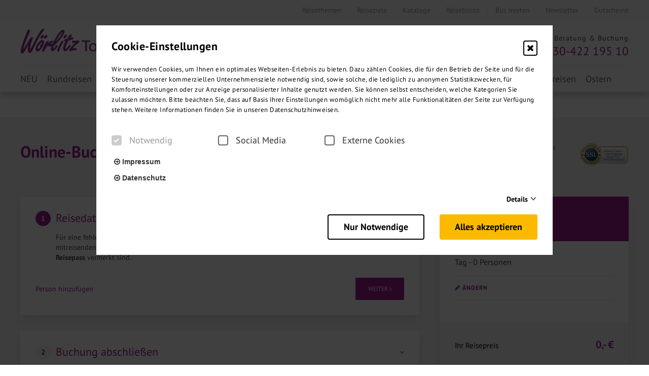

--- FILE ---
content_type: text/html; charset=UTF-8
request_url: https://www.woerlitztourist.de/buchung/gruppenreisen-buchung/?imo=2271709&idbp=16681855&idhp=16964748&idd=358446053&idt1=294397849&idt2=294397850&t=group
body_size: 43225
content:
<!DOCTYPE html>
<html lang="de">
<head>
<meta charset="UTF-8">
<meta http-equiv="X-UA-Compatible" content="IE=edge">
<meta name="viewport" content="initial-scale=1.0,width=device-width,user-scalable=0"/>
<title>Gruppenreisen-Buchung</title>
<link rel="canonical" href="https://www.woerlitztourist.de/buchung/gruppenreisen-buchung/" >
<meta property="og:title" content="Gruppenreisen-Buchung"/>
<meta property="og:type" content="website"/>
<meta property="og:url" content="https://www.woerlitztourist.de/buchung/gruppenreisen-buchung/?imo=2271709&idbp=16681855&idhp=16964748&idd=358446053&idt1=294397849&idt2=294397850&t=group"/>
<meta property="og:site_name" content=""/>
<link rel='stylesheet' id='fl-builder-layout-1015-css'  href='https://www.woerlitztourist.de/files/bb-plugin/cache/1015-layout.css?ver=a641cd5a5339d1d6208da1db3a02acf7' type='text/css' media='all' />
<link rel='stylesheet' id='wpb-google-fonts-css'  href='https://fonts.pm-srv-15.de/css?family=PT+Sans%3A400%2C400i%2C700%2C700i&#038;ver=4.9.28' type='text/css' media='all' />
<link rel='stylesheet' id='wpb-google-fonts_sec-css'  href='https://fonts.pm-srv-15.de/css?family=Varela+Round&#038;ver=4.9.28' type='text/css' media='all' />
<link rel='stylesheet' id='owlcarousel-css'  href='https://www.woerlitztourist.de/wp-content/themes/truetheme/_template/libraries/owlcarousel/assets/owl.carousel.min.css?ver=4.9.28' type='text/css' media='all' />
<link rel='stylesheet' id='fl-builder-google-fonts-a20df4ca8f8d251773b25e676b56e2e7-css'  href='https://fonts.pm-srv-15.de/css?family=PT+Sans%3A400&#038;ver=4.9.28' type='text/css' media='all' />
<link rel='stylesheet' id='css_cache-css'  href='https://www.woerlitztourist.de/files/lesscss/cache/https_styles.css?ver=1769696845' type='text/css' media='all' />
<script type='text/javascript' src='https://www.woerlitztourist.de/wp-content/themes/truetheme/_template/js/jquery-pack.js.php?ver=1.0'></script>
        <script src="https://www.woerlitztourist.de/wp-content/plugins/cookie_consent/js/cookie_.js.php"></script>
        <link rel="icon" href="https://www.woerlitztourist.de/files/cropped-Fav-32x32.png" sizes="32x32" />
<link rel="icon" href="https://www.woerlitztourist.de/files/cropped-Fav-192x192.png" sizes="192x192" />
<link rel="apple-touch-icon-precomposed" href="https://www.woerlitztourist.de/files/cropped-Fav-180x180.png" />
<meta name="msapplication-TileImage" content="https://www.woerlitztourist.de/files/cropped-Fav-270x270.png" />
		<style type="text/css" id="wp-custom-css">
			tab {
    padding-left: 10px;
}

.site_header-menu--underneath .site_header--navbar.untenlinks .nav.navbar-nav>li {
    margin-right: 15px;
}

body.contentify h3, body.contentify .h3 {
    font-weight: normal;
}
.contentify_teaser.teaser--masonry_grid .masonry_tile {
    background-color: #3333338c;
}
.price .big {
    font-size: 17px;
    font-weight: normal;
}
.tabs-home .fl-tabs-label {
    font-weight: normal;
}
.fl-module-tt-booking-group .tt-booking-group .tt-booking-group-header {
    position: static;
}
.reiseart-icon-element .reiseart_info {
    display: none;
}
.img-contain {
    height: 50%;
}

span.copyright {
    background-color: rgba(255,255,255,.7);
    position: absolute;
    bottom: 0;
    padding: 0px 6px;
    font-size: 12px;
}
.contentify_teaser.teaser--masonry_grid .masonry_tile .tile_image {
    opacity: 1.0!important;
}



@media (max-width: 479px){

.site_header .logo img {
    max-width: 70%;
}

}		</style>
	</head>
<body class="page-template-default page page-id-1015 page-parent page-child parent-pageid-671 fl-builder contentify">
<!-- Tracking Code Body-->


<!--[if IE]>
<style>
    .contentify_teaser .teaser img {
        height: auto !important;
    }
</style>
<![endif]-->


</div><div class="fl-builder-content fl-builder-content-1015 fl-builder-content-primary fl-builder-global-templates-locked" data-post-id="1015"><div class="fl-row fl-row-full-width fl-row-bg-color fl-node-5b1e11aeb9ac2" data-node="5b1e11aeb9ac2">
	<div class="fl-row-content-wrap">
				<div class="fl-row-content fl-row-full-width fl-node-content">
		
<div class="fl-col-group fl-node-67a6181485ce6" data-node="67a6181485ce6">
			<div class="fl-col fl-node-67a618148643d" data-node="67a618148643d">
	<div class="fl-col-content fl-node-content">
	<div class="fl-module fl-module-tt-contentify-header fl-node-5a58d5a00759d" data-node="5a58d5a00759d">
	<div class="fl-module-content fl-node-content">
		

        <div class="site_header--info  site_header-sticky">
            <div class="container">

                
				<!--

                
                     Merkliste 
                    <div class="site_header--info-favlist">
                        
<div class="tt-fav-list-teaser" onclick="window.location.href='https://www.woerlitztourist.de/merkliste/'">
    <div class="favlist  " name="favlist">

        <i class="fa fa-heart-o"></i>




        <div class="favlist-count">
            <span class="loading"><i class="fa fa-spinner fa-spin"></i></span>
            <span class="count count_ajax_favlist">0</span>
                            <span>Merkliste</span>
                    </div>
    </div>

    
</div>
<script>
	$(document).ready(function(){
		$.post(FLBuilderLayoutConfig.paths.wpAjaxUrl+'?no-cache=1', {
			action: 'tt_favlist_count',
			dataType: 'json'
		}).done(function(data){
			data	=	JSON.parse(data);
			$('.count_ajax_favlist').html(data.count);
		});
	});
</script>
                    </div>

                    
                -->


                
                

                <!-- Headermenu --><div class="site_header--info-headermenu"><ul id="menu-menu2" class="nav navbar-headernav"><li id="menu-item-1127" class="menu-item menu-item-type-post_type menu-item-object-page menu-item-1127"><a title="Reisethemen" href="https://www.woerlitztourist.de/reisethemen/">Reisethemen</a></li>
<li id="menu-item-1757" class="menu-item menu-item-type-post_type menu-item-object-page menu-item-1757"><a title="Reiseziele" href="https://www.woerlitztourist.de/reiseziele/">Reiseziele</a></li>
<li id="menu-item-1128" class="menu-item menu-item-type-post_type menu-item-object-page menu-item-1128"><a title="Kataloge" href="https://www.woerlitztourist.de/kataloge-2/">Kataloge</a></li>
<li id="menu-item-1137" class="menu-item menu-item-type-post_type menu-item-object-page menu-item-1137"><a title="Reisebüros" href="https://www.woerlitztourist.de/reisebuero/">Reisebüros</a></li>
<li id="menu-item-1035" class="menu-item menu-item-type-post_type menu-item-object-page menu-item-1035"><a title="Bus mieten" href="https://www.woerlitztourist.de/bus-mieten/">Bus mieten</a></li>
<li id="menu-item-1463" class="menu-item menu-item-type-post_type menu-item-object-page menu-item-1463"><a title="Newsletter" href="https://www.woerlitztourist.de/newsletter/">Newsletter</a></li>
<li id="menu-item-5200" class="menu-item menu-item-type-custom menu-item-object-custom menu-item-5200"><a title="Gutscheine" href="https://www.woerlitztourist.de/reisegutscheine/">Gutscheine</a></li>
</ul></div>                    
            </div>
        </div>

        
<!-- Header main -->


<header class="site_header   menu-underneath  site_header-mobile--md site_header-theme--default site_header-sticky ">

    <div class="container">


        <!-- Logo -->

        <div class="hidden-xs hidden-sm logo logo_big ">
                        <a href="/">
                <img src="https://www.woerlitztourist.de/files/Woerlitz-Tourist-Logo.png" style="" />
            </a>
        </div>

        <div class="visible-xs visible-sm logo logo_small ">
                        <a href="/">
                <img src="https://www.woerlitztourist.de/files/Woerlitz-Tourist-Logo.png">
            </a>
        </div>

        
        



        <!-- Phone -->

        <div class="site_header--phone big hidden-md hidden-sm hidden-xs">

                            <span class="site_header--phone_heading">
                                Beratung & Buchung                            </span>
                
            <a href="tel:030-422 195 10" class="site_header--phone_link">
                030-422 195 10            </a>

            

        </div>

        <!-- Header Icons -->

        <div class="service-link hidden-xs hidden-sm hidden-md text-center">
            
            <a href="/kontakt/">
                  
                <i class="fa fa-info-circle"></i>
                <p>Service</p>

            </a>

        </div>

        
		        <div class="favlist-link hidden-xs hidden-sm hidden-md text-center">
		            
		            <a href="/merkliste/">
		                  
		                
<div class="tt-fav-list-teaser" onclick="window.location.href='https://www.woerlitztourist.de/merkliste/'">
    <div class="favlist  " name="favlist">

        <i class="fa fa-heart-o"></i>




        <div class="favlist-count">
            <span class="loading"><i class="fa fa-spinner fa-spin"></i></span>
            <span class="count count_ajax_favlist">0</span>
                            <span>Merkliste</span>
                    </div>
    </div>

    
</div>
<script>
	$(document).ready(function(){
		$.post(FLBuilderLayoutConfig.paths.wpAjaxUrl+'?no-cache=1', {
			action: 'tt_favlist_count',
			dataType: 'json'
		}).done(function(data){
			data	=	JSON.parse(data);
			$('.count_ajax_favlist').html(data.count);
		});
	});
</script>

		            </a>

		        </div>

		       
        <div class="calendar-link hidden-xs hidden-sm hidden-md text-center">
            
            <a href="/reisekalender/">
                  
                <i class="fa fa-calendar"></i>
                <p>Kalender</p>

            </a>

        </div>

        

                
                    
                        <div class="site_header--search outternav">

                        
                    <form class="form-inline" action="https://www.woerlitztourist.de/suche/" method="GET">
                        <div class="input-group">
                            <input type="text" data-uname="ee986b2aea368991acd698a2f611d9b8"
                                   class="form-control pm_fulltext"
                                   autocomplete="off"
                                   placeholder="Reise suchen oder Reise-Code eingeben"
                                   name="pm_fulltext" id="pm_fulltext">
                            <span class="input-group-btn">
                                        <button class="btn btn-default submit_search" type="submit"><span
                                                    class="fa fa-search"></span></button>
                                    </span>
                        </div>
                        <div class="tt-popover" name="ee986b2aea368991acd698a2f611d9b8" data-type="fulltext">
                            <div class="controls row">
                                <div id="result-ee986b2aea368991acd698a2f611d9b8">

                                </div>

                                <br style="clear: both;">
                            </div>
                        </div>
                        <script type="text/javascript">

                            
                            $(document).ready(function () {

                                var waitTimeoutee986b2aea368991acd698a2f611d9b8	=	null;

                                $("input[data-uname=ee986b2aea368991acd698a2f611d9b8]").keyup(function () {

                                    if(waitTimeoutee986b2aea368991acd698a2f611d9b8 !== null)
                                    {
                                        clearTimeout(waitTimeoutee986b2aea368991acd698a2f611d9b8);
                                    }

                                    if ($(this).val() != '') {
                                        waitTimeoutee986b2aea368991acd698a2f611d9b8	=	setTimeout(livesearch_ee986b2aea368991acd698a2f611d9b8.bind(null, this, true), 300);
                                    } else {
                                        waitTimeoutee986b2aea368991acd698a2f611d9b8	=	setTimeout(livesearch_ee986b2aea368991acd698a2f611d9b8.bind(null, this, false), 300);
                                    }
                                    return false;
                                });


                                function livesearch_ee986b2aea368991acd698a2f611d9b8(item, openwindow) {
                                    var r = $.post(FLBuilderLayoutConfig.paths.wpAjaxUrl, {
                                            action: 'tt_livesearch',
                                            search: $(item).val(),
                                            tree_map: {'':'Reiseziel'},
                                            show_objects: 1,
                                            objects_name: 'Reisen',
                                            resultpage: 'https://www.woerlitztourist.de/suche/',
                                            id_object_type: '',
                                            visibility:
                                            [30]                                        }
                                        ,
                                        function (html) {
                                            $("#result-ee986b2aea368991acd698a2f611d9b8").html(html);
                                            if (openwindow === true) {
                                                $("div[name=ee986b2aea368991acd698a2f611d9b8]").show();
                                            }

                                        },
                                        'html');
                                }

                                                                // Init
                                livesearch_ee986b2aea368991acd698a2f611d9b8($("input[data-uname=ee986b2aea368991acd698a2f611d9b8]"), false);
                                
                            });
                        </script>

                    </form>

                                            </div>
                                        
                

        <button class="open-offcanvas">

            <span class="icon-bar"></span>
            <span class="icon-bar"></span>
            <span class="icon-bar"></span>

        </button>

    </div>


    
        <div class="site_header-menu--underneath">
            <div class="container">

                <!-- Menu -->

                <div class="site_header--navbar untenlinks">
                    <ul id="menu-menu-1" class="nav navbar-nav"><li id="menu-item-2137" class="menu-item menu-item-type-custom menu-item-object-custom menu-item-2137"><a title="NEU" href="https://www.woerlitztourist.de/reisen-neu/">NEU</a></li>
<li id="menu-item-1052" class="menu-item menu-item-type-post_type menu-item-object-page menu-item-1052"><a title="Rundreisen" href="https://www.woerlitztourist.de/rundreisen/">Rundreisen</a></li>
<li id="menu-item-1034" class="menu-item menu-item-type-post_type menu-item-object-page menu-item-1034"><a title="Busreisen" href="https://www.woerlitztourist.de/busreisen/">Busreisen</a></li>
<li id="menu-item-1006" class="menu-item menu-item-type-post_type menu-item-object-page menu-item-1006"><a title="Flugreisen" href="https://www.woerlitztourist.de/flugreisen/">Flugreisen</a></li>
<li id="menu-item-1001" class="menu-item menu-item-type-post_type menu-item-object-page menu-item-1001"><a title="Kreuzfahrten" href="https://www.woerlitztourist.de/kreuzfahrten/">Kreuzfahrten</a></li>
<li id="menu-item-999" class="menu-item menu-item-type-post_type menu-item-object-page menu-item-999"><a title="Kurzreisen" href="https://www.woerlitztourist.de/kurzreisen/">Kurzreisen</a></li>
<li id="menu-item-1091" class="menu-item menu-item-type-post_type menu-item-object-page menu-item-1091"><a title="Tagesfahrten" href="https://www.woerlitztourist.de/tagesfahrten/">Tagesfahrten</a></li>
<li id="menu-item-1002" class="menu-item menu-item-type-post_type menu-item-object-page menu-item-1002"><a title="Kur &amp; Wellness" href="https://www.woerlitztourist.de/kururlaub-wellnessreisen/">Kur &#038; Wellness</a></li>
<li id="menu-item-4132" class="menu-item menu-item-type-post_type menu-item-object-page menu-item-4132"><a title="Events" href="https://www.woerlitztourist.de/klassikreisen/">Events</a></li>
<li id="menu-item-3117" class="navbarDropdownOne menu-item menu-item-type-custom menu-item-object-custom menu-item-3117"><a title="Städtereisen" href="https://www.woerlitztourist.de/staedtereisen/">Städtereisen</a></li>
<li id="menu-item-6903" class="menu-item menu-item-type-custom menu-item-object-custom menu-item-6903"><a title="Radreisen" href="https://www.woerlitztourist.de/radreisen/">Radreisen</a></li>
<li id="menu-item-6683" class="menu-item menu-item-type-custom menu-item-object-custom menu-item-6683"><a title="Ostern" href="https://www.woerlitztourist.de/osterreisen/">Ostern</a></li>
</ul>                </div>

            </div>
        </div>

        

    <div class="site_nav--offcanvas">

        
            <div class="site_header--offcanvas_search">


            <form class="form-inline" action="https://www.woerlitztourist.de/suche/" method="GET">
                <div class="input-group">
                    <input type="text" data-uname="d181a7a2940d413732df261aca9c1d55"
                           class="form-control pm_fulltext"
                           autocomplete="off"
                           placeholder="Reise suchen oder Reise-Code eingeben"
                           name="pm_fulltext" id="pm_fulltext">
                    <span class="input-group-btn">
                                    <button class="btn btn-default submit_search" type="submit"><span
                                                class="fa fa-search"></span></button>
                                </span>
                </div>
                <div class="tt-popover" name="d181a7a2940d413732df261aca9c1d55" data-type="fulltext">
                    <div class="controls row">
                        <div id="result-d181a7a2940d413732df261aca9c1d55">

                        </div>

                        <br style="clear: both;">
                    </div>
                </div>


            </form>

            </div>


        
            <!-- Menu -->

            <div class="site_header--offcanvas_nav">
                <ul id="menu-menu2-1" class="nav navbar-nav"><li class="menu-item menu-item-type-post_type menu-item-object-page menu-item-1127"><a title="Reisethemen" href="https://www.woerlitztourist.de/reisethemen/">Reisethemen</a></li>
<li class="menu-item menu-item-type-post_type menu-item-object-page menu-item-1757"><a title="Reiseziele" href="https://www.woerlitztourist.de/reiseziele/">Reiseziele</a></li>
<li class="menu-item menu-item-type-post_type menu-item-object-page menu-item-1128"><a title="Kataloge" href="https://www.woerlitztourist.de/kataloge-2/">Kataloge</a></li>
<li class="menu-item menu-item-type-post_type menu-item-object-page menu-item-1137"><a title="Reisebüros" href="https://www.woerlitztourist.de/reisebuero/">Reisebüros</a></li>
<li class="menu-item menu-item-type-post_type menu-item-object-page menu-item-1035"><a title="Bus mieten" href="https://www.woerlitztourist.de/bus-mieten/">Bus mieten</a></li>
<li class="menu-item menu-item-type-post_type menu-item-object-page menu-item-1463"><a title="Newsletter" href="https://www.woerlitztourist.de/newsletter/">Newsletter</a></li>
<li class="menu-item menu-item-type-custom menu-item-object-custom menu-item-5200"><a title="Gutscheine" href="https://www.woerlitztourist.de/reisegutscheine/">Gutscheine</a></li>
</ul>            </div>


        <div class="site_header--offcanvas_secordary">


            
                <!-- Merkliste -->
                <div class="site_header--favlist">
                    
<div class="tt-fav-list-teaser" onclick="window.location.href='https://www.woerlitztourist.de/merkliste/'">
    <div class="favlist  " name="favlist">

        <i class="fa fa-heart-o"></i>




        <div class="favlist-count">
            <span class="loading"><i class="fa fa-spinner fa-spin"></i></span>
            <span class="count count_ajax_favlist">0</span>
                            <span>Merkliste</span>
                    </div>
    </div>

    
</div>
<script>
	$(document).ready(function(){
		$.post(FLBuilderLayoutConfig.paths.wpAjaxUrl+'?no-cache=1', {
			action: 'tt_favlist_count',
			dataType: 'json'
		}).done(function(data){
			data	=	JSON.parse(data);
			$('.count_ajax_favlist').html(data.count);
		});
	});
</script>
                </div>

                

            


                <!-- Telefon -->

                <div class="site_header--phone">

                    <a href="tel:030-422 195 10" class="site_header--phone_link">
                        <i class="fa fa-phone" aria-hidden="true"></i><span
                                class="info-txt"> 030-422 195 10</span>
                    </a>

                </div>




            <!-- Headermenu --><div class="site_header--headermenu"><ul id="menu-menu-2" class="nav navbar-headernav"><li class="menu-item menu-item-type-custom menu-item-object-custom menu-item-2137"><a title="NEU" href="https://www.woerlitztourist.de/reisen-neu/">NEU</a></li>
<li class="menu-item menu-item-type-post_type menu-item-object-page menu-item-1052"><a title="Rundreisen" href="https://www.woerlitztourist.de/rundreisen/">Rundreisen</a></li>
<li class="menu-item menu-item-type-post_type menu-item-object-page menu-item-1034"><a title="Busreisen" href="https://www.woerlitztourist.de/busreisen/">Busreisen</a></li>
<li class="menu-item menu-item-type-post_type menu-item-object-page menu-item-1006"><a title="Flugreisen" href="https://www.woerlitztourist.de/flugreisen/">Flugreisen</a></li>
<li class="menu-item menu-item-type-post_type menu-item-object-page menu-item-1001"><a title="Kreuzfahrten" href="https://www.woerlitztourist.de/kreuzfahrten/">Kreuzfahrten</a></li>
<li class="menu-item menu-item-type-post_type menu-item-object-page menu-item-999"><a title="Kurzreisen" href="https://www.woerlitztourist.de/kurzreisen/">Kurzreisen</a></li>
<li class="menu-item menu-item-type-post_type menu-item-object-page menu-item-1091"><a title="Tagesfahrten" href="https://www.woerlitztourist.de/tagesfahrten/">Tagesfahrten</a></li>
<li class="menu-item menu-item-type-post_type menu-item-object-page menu-item-1002"><a title="Kur &amp; Wellness" href="https://www.woerlitztourist.de/kururlaub-wellnessreisen/">Kur &#038; Wellness</a></li>
<li class="menu-item menu-item-type-post_type menu-item-object-page menu-item-4132"><a title="Events" href="https://www.woerlitztourist.de/klassikreisen/">Events</a></li>
<li class="navbarDropdownOne menu-item menu-item-type-custom menu-item-object-custom menu-item-3117"><a title="Städtereisen" href="https://www.woerlitztourist.de/staedtereisen/">Städtereisen</a></li>
<li class="menu-item menu-item-type-custom menu-item-object-custom menu-item-6903"><a title="Radreisen" href="https://www.woerlitztourist.de/radreisen/">Radreisen</a></li>
<li class="menu-item menu-item-type-custom menu-item-object-custom menu-item-6683"><a title="Ostern" href="https://www.woerlitztourist.de/osterreisen/">Ostern</a></li>
</ul></div>                
        </div>

        </div>


</header>

	</div>
</div>
	</div>
</div>
	</div>
		</div>
	</div>
</div>
<div class="fl-row fl-row-full-width fl-row-bg-color fl-node-5b192772e17e8" data-node="5b192772e17e8">
	<div class="fl-row-content-wrap">
				<div class="fl-row-content fl-row-fixed-width fl-node-content">
		
<div class="fl-col-group fl-node-5b192772e2ef0" data-node="5b192772e2ef0">
			<div class="fl-col fl-node-5b192772e2fbe" data-node="5b192772e2fbe">
	<div class="fl-col-content fl-node-content">
	<div class="fl-module fl-module-tt-booking-group fl-node-5b192772e1757" data-node="5b192772e1757">
	<div class="fl-module-content fl-node-content">
		<script>
    module_id = '5b192772e1757';
    booking = {"vorgangsnummer":null,"datum":null,"produkt":{"join_by":null,"id_produkt":null,"code_anforderung_produkt":null,"code_produkt":null,"id_pressmind":2271709,"id_termin":null,"code_termin":null,"termin_start":null,"termin_ende":null,"dauer_tage":null,"dauer_naechte":null,"anreiseart":null,"bezeichnung":null,"mindestteilnehmerzahl":null},"kunde":null,"leistungen":[],"zusatzleistungen":[],"versicherungen":[],"zustiege":[],"personen":[],"personen_leistungen":[],"personen_zusatzleistungen":[],"personen_zustiege":[],"personen_versicherungen":[],"zusatzinformationen":[],"merkmale":null,"zielgebiete":null,"beschreibungen":null,"anmerkungen":null,"veranstalter":"WT","reiseart":null,"zahlung":null,"gesamtpreis":null,"anzahlungsbetrag":null,"waehrung":"EUR","mwst_satz":null,"anzahlung_faellig":null,"restzahlung_faellig":null,"pressmind_buchungsdetails":null,"ibe_spezifische_felder":[{"key":"aktionscode","value":"BA","code":null,"type":null},{"key":"preisgruppe","value":null,"code":null,"type":null},{"key":"buchungsmaschine","value":"stadis","code":null,"type":null},{"key":"emailmeldung","value":null,"code":null,"type":null}]};
    available_housing_options = [];
    available_insurances = [{"age_from":"0","age_to":"120","booking_date_from":"2018-07-11 00:00:00","booking_date_to":"2099-12-31 00:00:00","code_ibe":"KV","family_insurance":"0","group_description":"","group_id":"0","group_name":"","id_insurance":"0","id_price":"0","insurance_description":"","insurance_description_long":"","insurance_is_additional_insurance":"0","insurance_name":"Keine Versicherung gew\u00fcnscht","price_per_person":"0","price_type":"price","travel_date_from":"2018-07-11 00:00:00","travel_date_to":"2099-12-31 00:00:00","travel_duration_from":"0","travel_duration_to":"999","travel_price_max":"1000000","travel_price_min":"0","urlagb":"","urlinfo":"","urlproduktinfo":""}];
    available_extras = [];
    available_startingpoints = [];
    person_teilnehmer_index = 0;
    available_pickupservices = [];
    transport1 = false;
    transport2 = false;
    leistung_index = 0;
    steps_finished = [];
    nationalities = ["afghanisch","\u00e4gyptisch","albanisch","algerisch","andorranisch","angolanisch","antiguanisch","\u00e4quatorialguineisch","argentinisch","armenisch","aserbaidschanisch","\u00e4thiopisch","australisch","bahamaisch","bahrainisch","bangladeschisch","barbadisch","belgisch","belizisch","beninisch","bhutanisch","bolivianisch","bosnisch-herzegowinisch","botsuanisch","brasilianisch","bruneiisch","bulgarisch","burkinisch","burundisch","chilenisch","chinesisch","neuseel\u00e4ndisch","costa-ricanisch","ivorisch","d\u00e4nisch","deutsch","dominicanisch","dominikanisch","dschibutisch","ecuadorianisch","salvadorianisch","eritreisch","estnisch","fidschianisch","finnisch","franz\u00f6sisch","gabunisch","gambisch","georgisch","ghanaisch","grenadisch","griechisch","guatemaltekisch","guineisch","guinea-bissauisch","guyanisch","haitianisch","honduranisch","indisch","indonesisch","irakisch","iranisch","irisch","isl\u00e4ndisch","israelisch","italienisch","jamaikanisch","japanisch","jemenitisch","jordanisch","kambodschanisch","kamerunisch","kanadisch","kap-verdisch","kasachisch","katarisch","kenianisch","kirgisisch","kiribatisch","kolumbianisch","komorisch","kongolesisch","der Demokratischen Republik Kongo","der Demokratischen Volksrepublik Korea","der Republik Korea","kosovarisch","kroatisch","kubanisch","kuwaitisch","laotisch","lesothisch","lettisch","libanesisch","liberianisch","libysch","liechtensteinisch","litauisch","luxemburgisch","madagassisch","malawisch","malaysisch","maledivisch","malisch","maltesisch","marokkanisch","marshallisch","mauretanisch","mauritisch","mazedonisch","mexikanisch","mikronesisch","moldauisch","monegassisch","mongolisch","montenegrinisch","mosambikanisch","myanmarisch","namibisch","nauruisch","nepalesisch","neuseel\u00e4ndisch","nicaraguanisch","niederl\u00e4ndisch","nigrisch","nigerianisch","neuseel\u00e4ndisch","norwegisch","omanisch","\u00f6sterreichisch","pakistanisch","palauisch","panamaisch","papua-neuguineisch","paraguayisch","peruanisch","philippinisch","polnisch","portugiesisch","ruandisch","rum\u00e4nisch","russisch","salomonisch","sambisch","samoanisch","san-marinesisch","s\u00e3o-tom\u00e9isch","saudi-arabisch","schwedisch","schweizerisch","senegalesisch","serbisch","seychellisch","sierra-leonisch","simbabwisch","singapurisch","slowakisch","slowenisch","somalisch","spanisch","sri-lankisch","von St. Kitts und Nevis","lucianisch","vincentisch","s\u00fcdafrikanisch","sudanesisch","s\u00fcdsudanesisch","surinamisch","swasil\u00e4ndisch","syrisch","tadschikisch","tansanisch","thail\u00e4ndisch","von Timor-Leste","togoisch","tongaisch","von Trinidad und Tobago","tschadisch","tschechisch","tunesisch","t\u00fcrkisch","turkmenisch","tuvaluisch","ugandisch","ukrainisch","ungarisch","uruguayisch","usbekisch","vanuatuisch","vatikanisch","venezolanisch","der Vereinigten Arabischen Emirate","amerikanisch","britisch","vietnamesisch","wei\u00dfrussisch","zentralafrikanisch","zyprisch"];
    zielgebiet = "";
    is_tagesfahrt = true;
    has_pickupservice = false;
    flbuilder_settings = {"template":"tpl1","ibe_type":"turista","anforderungscode_unterbringung":"P","anforderungscode_versicherungen":"V","anforderungscode_zusatzleistungen":"EK","anforderungscode_tickets":"EK","anforderungscode_ausfluege":"EK","anforderungscode_zustiege":"T","invoicing_options":["rechnung"],"request_nationality":"1","confirmation_redirect_page":"https:\/\/www.woerlitztourist.de\/buchung\/gruppenreisen-buchung\/bestaetigung\/","booking_error_message":"<p>Es ist ein Fehler aufgetreten. Bitte versuchen Sie es zu einem sp\u00e4teren Zeitpunkt erneut.<\/p>","aufmerksamkeits_abfrage":"Internet | TV | Radio | Zeitung | Sonstiges ","eu_kenntnisnahme":"truetravel","eu_pauschalreiserecht_text":"<p>Ja, ich habe die <a class=\"open-pdf-viewer link-arrow\" href=\"{LINK}\" target=\"_blank\" rel=\"noopener\" data-target=\"#pdf_viewer_eu_pauschalreiserecht\">wichtigsten Informationen und Rechte<\/a> dieser Pauschalreise zur Kenntnis genommen (EU-Pauschalreise-Richtlinie EU 2015\/2032).<\/p>","dsgvo_disclaimer_aktiv":"pflicht","dsgvo_postalische_freigabe":"1","dsgvo_postalische_freigabe_text":"<p>Besondere Angebote, Kataloge und Reisepost<br \/>Ja, ich m\u00f6chte regelm\u00e4\u00dfig und kostenlos Kataloge und Mailings via Post erhalten.<\/p>","dsgvo_newsletter_aktiv":"0","dsgvo_newsletter_text":"<p><b>Newsletter-Anmeldung<\/b><br \/>Ja, ich m\u00f6chte regelm\u00e4\u00dfig News und aktuelle Angebote via Email erhalten.<\/p>","dsgvo_newsletter_registration":"truetravel","responsive_display":"","visibility_display":"","visibility_user_capability":"","animation":"","animation_delay":"0.0","id":"","class":"","margin_top":"50","margin_top_medium":"","margin_top_responsive":"","margin_right":"","margin_right_medium":"","margin_right_responsive":"","margin_bottom":"","margin_bottom_medium":"","margin_bottom_responsive":"","margin_left":"","margin_left_medium":"","margin_left_responsive":"","type":"tt-booking-group","foobar":"bar","flrich1530796557002_eu_pauschalreiserecht_text":"","flrich1531398452887_eu_pauschalreiserecht_text":"","flrich1531398452961_dsgvo_postalische_freigabe_text":"","flrich1531398453028_dsgvo_newsletter_text":"","flrich1531400214067_eu_pauschalreiserecht_text":"","flrich1531400214115_dsgvo_postalische_freigabe_text":"","flrich1531400214160_dsgvo_newsletter_text":"","flrich1531403544266_eu_pauschalreiserecht_text":"","flrich1531403544366_dsgvo_postalische_freigabe_text":"","flrich1531403544429_dsgvo_newsletter_text":"","flrich1531403702631_eu_pauschalreiserecht_text":"","flrich1531403702695_dsgvo_postalische_freigabe_text":"","flrich1531403702765_dsgvo_newsletter_text":"","flrich1531404046565_eu_pauschalreiserecht_text":"","flrich1531404046637_dsgvo_postalische_freigabe_text":"","flrich1531404046705_dsgvo_newsletter_text":"","flrich1531483866169_eu_pauschalreiserecht_text":"","flrich1531483866223_dsgvo_postalische_freigabe_text":"","flrich1531483866276_dsgvo_newsletter_text":"","flrich1531820738191_eu_pauschalreiserecht_text":"","flrich1531820738251_dsgvo_postalische_freigabe_text":"","flrich1531820738305_dsgvo_newsletter_text":"","flrich1532000912627_eu_pauschalreiserecht_text":"","flrich1532000912679_dsgvo_postalische_freigabe_text":"","flrich1532000912720_dsgvo_newsletter_text":"","confirmation_redirect_page-search":"","as_values_confirmation_redirect_page-search":"","flrich1535704114736_booking_error_message":"","flrich1535704114795_eu_pauschalreiserecht_text":"","flrich1535704114845_dsgvo_postalische_freigabe_text":"","flrich1535704114887_dsgvo_newsletter_text":"","flrich1535705369718_booking_error_message":"","flrich1535705369795_eu_pauschalreiserecht_text":"","flrich1535705369858_dsgvo_postalische_freigabe_text":"","flrich1535705369909_dsgvo_newsletter_text":"","flrich1554284556272_booking_error_message":"","flrich1554284556354_eu_pauschalreiserecht_text":"","flrich1554284556417_dsgvo_postalische_freigabe_text":"","flrich1554284556467_dsgvo_newsletter_text":"","flrich1554299613956_booking_error_message":"","flrich1554299614040_eu_pauschalreiserecht_text":"","flrich1554299614106_dsgvo_postalische_freigabe_text":"","flrich1554299614158_dsgvo_newsletter_text":""};
</script>

<div class="tt-booking-group" id="tt-booking-group-5b192772e1757">
    <!--Header-->
    <div class="row tt-booking-group-header">
        <div class="col-sm-8">
            <div class="h1">
                Online-Buchung
            </div>
        </div>
        <div class="col-sm-4 hidden-xs"> 
            <div class="row">
                <div class="col-xs-8">
                    <div class="row">
                        <p style="font-size: 12px;">Bei Wörlitz-Tourist buchen Sie Ihren Urlaub sicher.<br>SSL-Verschlüsselung bei Online Buchungen.</p>
                    </div>
                </div>
                <div class="col-xs-4">
                    <img class="img-responsive" src="/files/ssl.png">
                </div>
            </div> 
        </div>
    </div>
    <!--App Main-->
    <div class="tt-booking-group-main">
        <div class="row">
            <!--Steps-->
            <div class="col-md-8">
                <form>
                                <!--Step 1 Zimmerbelegung-->
                <fieldset class="tt-booking-group-step step_1 step_active" id="tt-booking-group-step-1-5b192772e1757">
    <div class="tt-booking-group-step-header" data-target="#tt-booking-group-step-1-5b192772e1757" data-step="1">
        <span class="count">1</span>
        <span class="h3">Reisedaten & 
                    Reiseteilnehmer
                </span>
        <i class="fa fa-angle-down" aria-hidden="true"></i>
    </div>
    <!-- form inner -->
    <div class="tt-booking-group-step-inner" style="display: block">
        <div class="tt-booking-group-step-header-infotext">
            <p>Für eine fehlerfreie Abwicklung Ihrer Reisebuchung benötigen wir die vollständigen Namen aller mitreisenden Personen. Bitte tragen Sie die personenbezogenen Daten so ein, wie sie im <b>Ausweis oder Reisepass</b> vermerkt sind. </p>
        </div>
        <div id="tt-booking-group-step-1-wrapper5b192772e1757">
            <!-- room row -->
                    </div>
        <!-- room row -->
        <!-- Actions -->
        <div class="tt-booking-group-step-actions clearfix">
            <a onclick="popover('#add-room-popover-5b192772e1757')" class="add-room popover-toggle">
                                    Person hinzufügen
                            </a>
            <div class="tt-grouptravel-popover add-room-popover" id="add-room-popover-5b192772e1757">
                <div class="popover-inner">
                    <a class="close-popover" onclick="popover('#add-room-popover-5b192772e1757')">schliessen</a>
                    <strong>
                                                    Person hinzufügen
                                            </strong>
                    <div class="add-rooms">
                                            </div>
                </div>
            </div>
            <button type="button" class="btn btn-primary pull-right btn-next-step" id="btn-leave-step1-5b192772e1757" data-next-step="2">
                weiter <i class="fa fa-angle-right" aria-hidden="true"></i>
            </button>
        </div>
        <div id="tt-booking-group-modal-confirm-remove-room-5b192772e1757" data-target-room="" data-leistungsnummer="" class="modal fade" tabindex="-1" role="dialog">
            <div class="modal-dialog" role="document">
                <div class="modal-content">
                    <div class="modal-header">
                        <button type="button" class="close" data-dismiss="modal" aria-label="Close"><span aria-hidden="true">&times;</span></button>
                        <h4 class="modal-title">
                                                            Person entfernen
                                                    </h4>
                    </div>
                    <div class="modal-body">
                                                    <p>Wollen Sie die Person wirklich entfernen?</p>
                                            </div>
                    <div class="modal-footer">
                        <button type="button" class="btn btn-default" data-dismiss="modal">abbrechen</button>
                        <button type="button" class="btn btn-primary btn-confirm-remove-room">entfernen</button>
                    </div>
                </div>
            </div>
        </div>
        <div id="tt_booking_group_modal_after_change_room_5b192772e1757" class="modal fade" tabindex="-1" role="dialog">
            <div class="modal-dialog" role="document">
                <div class="modal-content">
                    <div class="modal-header">
                        <button type="button" class="close" data-dismiss="modal" aria-label="Close"><span aria-hidden="true">&times;</span></button>
                        <h4 class="modal-title">Änderung der Teilnehmer</h4>
                    </div>
                    <div class="modal-body">
                        <h4>Bitte beachten</h4>
                        <p>Sie haben die Teilnehmeranzahl geändert nachdem bereits weitere Leistungen hinzugefügt wurden. Bitte überprüfen Sie die Angaben zu <ul><li>Zustiegen</li><li>Zusatzleistungen</li><li>und Versicherungen</li></ul> auf Vollständigkeit.</p>
                    </div>
                    <div class="modal-footer">
                        <button type="button" class="btn btn-default" data-dismiss="modal">schließen</button>
                    </div>
                </div>
            </div>
        </div>
    </div>
</fieldset>
                <!--Step 2 Zustieg & Haustürservice-->
                                <!--Step 3 Zusatzleistungen-->
                                <!--Step 4 Versicherung-->
                                <!--Step 5 Buchung abschließen-->
                <fieldset class="tt-booking-group-step step_5" id="tt-booking-group-step-5-5b192772e1757">
    <div class="tt-booking-group-step-header" data-target="#tt-booking-group-step-5-5b192772e1757" data-step="2">
        <span class="count">2</span> <span class="h3">Buchung abschließen</span> <i class="fa fa-angle-down" aria-hidden="true"></i>
    </div>
    <div class="tt-booking-group-step-inner">
        <div class="tt-booking-group-step-header-infotext">
            <p>Bitte geben Sie hier die Person an, die diese Reise bezahlt. Der Rechnungsempfänger tritt für alle Reiseteilnehmer als Vertragspartner auf und ist für die finanzielle Abwicklung verantwortlich. An die hier angegebene Adresse senden wir Ihnen nach erfolgreicher Reisebuchung Ihre Reisebestätigung.</p>
        </div>
        <div class="form-fieldset">
            <div class="h4 form-part">
                Zahlungsart
            </div>

            <div class="row">
                <div class="col-md-12">
                    <select name="zahlungsart" id="zahlungsart_5b192772e1757" class="form-control">
                        <option value="">Bitte wählen</option>
                                                    <option value="rechnung" selected="selected">Rechnung</option>
                                            </select>
                </div>
            </div>
        </div>
        <div class="form-fieldset">
            <div class="h4 form-part">
                Rechnungsempfänger
            </div>
            <div class="row">
                <div class="col-xs-6">
                    <div class="form-group">
                        <input type="text" id="kunde_vorname_5b192772e1757" name="vorname" class="form-control" placeholder="Vorname*" required>
                    </div>
                </div>
                <div class="col-xs-6">
                    <div class="form-group">
                        <input type="text" id="kunde_nachname_5b192772e1757" name="nachname" class="form-control" placeholder="Nachname*" required>
                    </div>
                </div>
            </div>
            <div class="row">
                <div class="col-xs-8">
                    <div class="form-group">
                        <input type="text" id="kunde_strasse_5b192772e1757" name="strasse" class="form-control" placeholder="Straße*" required>
                    </div>
                </div>
                <div class="col-xs-4">
                    <div class="form-group">
                        <input type="text" id="kunde_hausnummer_5b192772e1757" name="hausnummer" class="form-control" placeholder="Nr*" required>
                    </div>
                </div>
            </div>
            <div class="row">
                <div class="col-xs-4">
                    <div class="form-group">
                        <input type="text" id="kunde_plz_5b192772e1757" name="plz" class="form-control" placeholder="PLZ*" required>
                    </div>
                </div>
                <div class="col-xs-8">
                    <div class="form-group">
                        <input type="text" id="kunde_ort_5b192772e1757" name="ort" class="form-control" placeholder="Ort*" required>
                    </div>
                </div>
            </div>
            <div class="row">
                <div class="col-xs-12">
                    <div class="form-group">
                        <input type="text" id="kunde_email_5b192772e1757" name="email" data-validate="email" class="form-control" placeholder="E-Mail*" required>
                    </div>
                </div>
            </div>
            <div class="row">
                <div class="col-xs-12">
                    <div class="form-group">
                        <input type="text" id="kunde_telefon_5b192772e1757" name="telefon" class="form-control" placeholder="Telefon*" required>
                    </div>
                </div>
            </div>
            <div class="row">
                <div class="col-xs-12">
                    <div class="form-group">
                        <textarea class="form-control" placeholder="Anmerkungen" id="buchung_anmerkungen_5b192772e1757" name="anmerkungen"></textarea>
                    </div>
                </div>
            </div>
                        <div class="row">
                <div class="col-xs-12">
                    <div class="h4 form-part">
                        Wie sind Sie auf uns aufmerksam geworden?
                    </div>
                </div>
            </div>
            <div class="row">
                <div id="tt_booking_group_awareness_boxes">
                                    <div class="col-md-2">
                        <div class="tt-checkbox">
                            <input name="awareness[0]" type="checkbox" value="Internet" id="awareness_0" class="tt-booking-awareness">
                            <label for="awareness_0">
                                <span></span>
                                <span class="text">Internet</span>
                            </label>
                        </div>
                    </div>
                                    <div class="col-md-2">
                        <div class="tt-checkbox">
                            <input name="awareness[1]" type="checkbox" value="TV" id="awareness_1" class="tt-booking-awareness">
                            <label for="awareness_1">
                                <span></span>
                                <span class="text">TV</span>
                            </label>
                        </div>
                    </div>
                                    <div class="col-md-2">
                        <div class="tt-checkbox">
                            <input name="awareness[2]" type="checkbox" value="Radio" id="awareness_2" class="tt-booking-awareness">
                            <label for="awareness_2">
                                <span></span>
                                <span class="text">Radio</span>
                            </label>
                        </div>
                    </div>
                                    <div class="col-md-2">
                        <div class="tt-checkbox">
                            <input name="awareness[3]" type="checkbox" value="Zeitung" id="awareness_3" class="tt-booking-awareness">
                            <label for="awareness_3">
                                <span></span>
                                <span class="text">Zeitung</span>
                            </label>
                        </div>
                    </div>
                                    <div class="col-md-2">
                        <div class="tt-checkbox">
                            <input name="awareness[4]" type="checkbox" value="Sonstiges" id="awareness_4" class="tt-booking-awareness">
                            <label for="awareness_4">
                                <span></span>
                                <span class="text">Sonstiges</span>
                            </label>
                        </div>
                    </div>
                                </div>
            </div>
                    </div>
        <div class="form-fieldset">
            <div class="h4 form-part">
                Buchung bestätigen
            </div>
            <p>Ihre Buchung erfolgt vorbehaltlich der Verfügbarkeit der Reise.</p>
            <div class="row">
                <div class="col-md-12 checkbox-list">
                    <div id="checkbox_agb_bestaetigen">
                        <div class="tt-checkbox">
                            <input name="checkbox_bestaetigen_01" type="checkbox" value="1" id="checkbox_bestaetigen_01" required>
                            <label for="checkbox_bestaetigen_01">
                                <span></span>
                                <span class="text">Ja, ich habe die Allgemeinen Reisebedingungen gelesen und akzeptiere diese (<a href="/arb" target="_blank" class="open-pdf-viewer link-arrow" data-target="#pdf_viewer_agb">ARB lesen</a>)</span>
                            </label>
                        </div>
                        <div class="pdfviewer no-print" id="pdf_viewer_agb">
                            <div height="100%" width="100%" frameborder="0" class="pdfview" id="pdf_view_agb_5b192772e1757">
                                <div class="inhalt">
                                    <h1 class="">Allgemeinen Reisebedingungen der Wörlitz Tourist GmbH & Co. KG</h1><div class="fl-rich-text"><p>Diese Allgemeinen Reisebedingungen gelten für alle ab dem 01.07.2018 abgeschlossenen Pauschalreiseverträge zwischen Wörlitz Tourist GmbH & Co. KG, Oderbruchstr. 14, 10369 Berlin (im Folgenden „Veranstalter“ genannt) und dem Kunden.</p><p><strong>1. Abschluss des Pauschalreisevertrags</strong><br />1.1. Reiseanmeldungen können mündlich, telefonisch, durch E-Mail, SMS oder Fax erfolgen. Der Reisevertrag soll mit den Formularen des Reiseveranstalters (Reiseanmeldung und Reisebestätigung) einschließlich sämtlicher Abreden, Nebenabreden und Vorgaben des Reisenden geschlossen werden. Bei Vertragsschluss erhält der Reisende durch E-Mail, Fax oder SMS etc. die Reisebestätigung, die auch als Bestätigung des Vertrags dient und § 651d Abs. 3 S. 2 BGB entspricht. Sind beide Teile bei Vertragsschluss anwesend oder wird der Vertrag außerhalb der Geschäftsräume des Veranstalters geschlossen, so hat der Reisende Anspruch auf eine Bestätigung des Vertrags in Papierform.<br />1.2. An die Reiseanmeldung ist der Reisende 10 Tage, bei Reiseanmeldung per Fax, E-Mail und SMS 5 Tage, gebunden. Innerhalb dieser Frist wird die Reise durch den Veranstalter bestätigt.<br />1.3. Telefonisch nimmt der Veranstalter, worauf der Reisende ausdrücklich hinzuweisen ist, lediglich verbindliche Reservierungen vor. Danach soll der Reisevertrag nach Ziff. 1.1. geschlossen werden.<br />1.4. Eine von der Reiseanmeldung abweichende oder nicht rechtzeitige Reisebestätigung ist ein neuer Vertragsantrag, an den der Veranstalter 10 Tage gebunden ist und den der Reisende innerhalb dieser Frist annehmen kann.<br />1.5. Buchungen im elektronischen Geschäftsverkehr richten sich nach den Erläuterungen auf unserer Internetseite und den dort abrufbaren Reisebedingungen.<br />1.6. Bei Reiseanmeldungen über Internet bietet der Reisende dem Veranstalter den Abschluss des Reisevertrags durch Betätigung des Buttons „zahlungspflichtig buchen“ verbindlich an. Dem Kunden wird der Eingang seiner Buchung (Reiseanmeldung) unverzüglich auf elektronischem Weg bestätigt (nur Eingangsbestätigung, keine Annahme). Die Annahme erfolgt durch die Reisebestätigung innerhalb von 3 Tagen. Im Übrigen sind die Hinweise für Buchung und Reisebestätigung auf der Internetseite maßgeblich.</p><p><strong>2. Vermittelte Leistungen – weitere erst nach Beginn der Reise erbrachte Leistungen</strong><br />2.1. Bei ausdrücklich und eindeutig im Prospekt, den Reiseunterlagen und in den sonstigen Erklärungen als vermittelt bezeichneten zusätzlichen Nebenleistungen (Besuch von Veranstaltungen etc.) sind wir nicht Veranstalter, sondern lediglich Vermittler i.S. des § 651v BGB. Als Vermittler haften wir insofern grundsätzlich nur für die Vermittlung (einschließlich von uns zu vertretender Buchungsfehler nach § 651x BGB), nicht jedoch für die vermittelten Leistungen selbst (vgl. §§ 675, 631 BGB). Unsere vertragliche Haftung als Vermittler ist ausgeschlossen, soweit nicht Körperschäden, Vorsatz oder grobe Fahrlässigkeit vorliegen, Hauptpflichten aus dem Reisevermittlervertrag betroffen sind, eine zumutbare Möglichkeit zum Abschluss einer Versicherung besteht oder eine vereinbarte Beschaffenheit fehlt.<br />2.2. Für Leistungen, die erst nach Beginn der Erbringung einer Pauschalreiseleistung vom Reisenden z.B. am Urlaubsziel ausgewählt werden, ist ebenfalls Ziff. 2.1. maßgeblich.</p><p><strong>3. Pass-, Visa- und gesundheitspolizeiliche Formalitäten</strong><br />3.1. Der Veranstalter unterrichtet den Reisenden vor der Reiseanmeldung über allgemeine Pass- und Visaerfordernisse einschließlich der ungefähren Fristen für die Erlangung von Visa sowie über gesundheitspolizeiliche Formalitäten des Bestimmungslands (einschließlich zwischenzeitlich eingetretener Änderungen).<br />3.2. Nach Erfüllung der Informationspflicht gemäß Ziff. 3.1. hat der Reisende selbst die Voraussetzungen für die Reiseteilnahme zu schaffen und die erforderlichen Reiseunterlagen mitzuführen, sofern sich der Veranstalter nicht ausdrücklich zur Beschaffung der Visa oder Reiseunterlagen bzw. Bescheinigungen etc. verpflichtet hat.<br />3.3. Kann die Reise infolge fehlender persönlicher Voraussetzungen nicht angetreten werden, so ist der Reisende hierfür verantwortlich, wenn dies allein auf sein schuldhaftes Verhalten zurückzuführen ist (z.B. ungültiges Visum, fehlende Impfung). Insofern gilt Ziff. 9. (Rücktritt) entsprechend.</p><p><strong>4. Zahlungen</strong><br />4.1. Das Fordern oder Annehmen von Zahlungen (An- bzw. Restzahlung) des Reisenden ist nach Abschluss des Vertrags nur bei Bestehen eines wirksamen Kundengeldabsicherungsvertrages und Übermittlung des Sicherungsscheines zulässig. 4.2. Nach Abschluss des Reisevertrags sind 20% des Reisepreises zu zahlen, soweit die Parteien keine abweichende, ausdrückliche Vereinbarung treffen.<br />4.3. Der Restbetrag ist auf Anforderung frühestens drei Wochen vor Reisebeginn Zug um Zug gegen Aushändigung der vollständigen Reiseunterlagen, soweit für die Reise erforderlich und/oder vorgesehen (z.B. Hotelgutschein oder Beförderungsschein), zu zahlen. Für Reisen mit einer Mindestteilnehmerzahl ist der Restbetrag zu zahlen, wenn der Veranstalter nicht mehr nach Ziff. 13. (siehe unten) zurücktreten kann.<br />4.4. Vertragsabschlüsse zwei Wochen vor Reisebeginn verpflichten den Reisenden zur sofortigen Zahlung des gesamten Reisepreises Zug um Zug gegen Aushändigung der vollständigen Reiseunterlagen, soweit für die Reise erforderlich und/oder vorgesehen (z.B. Hotelgutschein oder Beförderungsschein).<br />4.5. Sofern der Reisende die fälligen Zahlungen (An- und Restzahlung) nicht leistet, kann der Reiseveranstalter nach Mahnung und angemessener Fristsetzung vom Vertrag zurücktreten und eine Rücktrittsentschädigung nach Ziff. 9. (siehe unten) verlangen.</p><p><strong>5. Leistungen und Pflichten</strong><br />5.1. Der Veranstalter behält sich Änderungen vom Prospekt/Katalog vor, insbesondere Änderungen der Leistungsbeschreibung sowie der Preise. Er darf eine konkrete Änderung der Prospekt- und Preisangaben erklären, wenn er den Reisenden vor Reiseanmeldung hierüber informiert.<br />5.2. Der Veranstalter hat Informationspflichten vor Reiseanmeldung, soweit dies für die vorgesehene Pauschalreise erheblich ist, nach § 651d Abs. 1 BGB zu erfüllen (insbesondere über wesentliche Eigenschaften der Reise, Reisepreis, An- und Restzahlung, Mindestteilnehmerzahl, Rücktrittsentschädigungen, Formblatt für Pauschalreisen).<br />5.3. Vertragsinhalt und Leistungen bestimmen sich nach den vor Reisebeginn gemachten Angaben des Veranstalters nach Ziff. 5.1. und insbesondere den vereinbarten Vorgaben des Reisenden, soweit nicht ausdrücklich anderes vereinbart ist. Sie sollen in der Reiseanmeldung und Reisebestätigung enthalten sein (siehe oben Ziff. 1.). Außerdem ist dem Reisenden, sofern nicht bereits in der Annahme des Antrags (Reisebestätigung – siehe oben Ziff. 1.) bei Vertragsschluss enthalten, unverzüglich nach Vertragsschluss eine vollständige Reisebestätigung oder Abschrift des Vertrags zur Verfügung zu stellen.<br />5.4. Der Veranstalter hat über seine Beistandspflichten zu informieren und diese nach § 651q BGB zu erfüllen, wenn sich der Reisende z.B. hinsichtlich der vereinbarten Rückbeförderung oder anderen Gründen in Schwierigkeiten befindet. Bei vom Reisenden verschuldeten Umständen kann der Veranstalter Ersatz angemessener und tatsächlich entstandener Aufwendungen verlangen.<br />5.5. Der Veranstalter hat dem Reisenden rechtzeitig vor Reisebeginn die notwendigen Reiseunterlagen zu übermitteln (Gutscheine, Fahrkarten, Eintrittskarten etc.) und über nach Vertragsschluss eingetretene Änderungen zu unterrichten (siehe auch Ziff. 6. und Ziff. 7.). 5.6. Preis- und Leistungsänderungen nach Vertragsschluss sind in Ziff. 6. sowie Ziff. 7. geregelt.</p><p><strong>6. Unerhebliche und erhebliche Leistungsänderungen</strong><br />6.1. Unerhebliche Änderungen der Reiseleis - tungen durch den Veranstalter sind einseitig zulässig, aber nur wirksam, wenn sie der Veranstalter gegenüber dem Reisenden z.B. durch E-Mail, Fax, SMS oder in Papierform klar, verständlich und in hervorgehobener Weise vor Reisebeginn erklärt. Die Rechte des Reisenden bei Reisemängeln bleiben hiervon unberührt. Zu Änderungen zählen z. B. Umbuchungen auf ein baugleiches Schiff des Reeders, Änderungen der Fahrtzeiten und / oder der Routen bei Flussreisen, zu denen es im Fall von nicht rechtzeitig vorhersehbarem Hoch- bzw. Niedrigwasser (Sicherheits- oder Witterungsgründe) oder auf Anweisung des Kapitäns kommen kann, das ganz oder teilweise Ausfallen von Teilstrecken oder die Durchführung von Teilstrecken mit anderen Verkehrsmitteln, das Entfallen von oder Änderungen bei Ausflugsprogrammen; in Einzelfällen können Hotelübernachtungen erforderlich werden. Zu unerheblichen Änderungen zählen auch Flugzeitenänderungen. Die Flugzeiten entsprechen der Planung bei Drucklegung. Flugzeiten können sich – gelegentlich auch kurzfristig nach Zusendung der Reiseunterlagen – ändern. Wir, als Ihr Veranstalter, sind grundsätzlich bemüht, einen möglichst langen Aufenthalt am Zielort zu gewährleisten. Ein Minderungsanspruch entsteht aber nicht, wenn Hinflüge am Nachmittag/Abend und Rückflüge bereits am Morgen/ Vormittag stattfinden. Die Angabe der Reisedauer im Prospekt nach Tagen oder Wochen bedeutet nicht jeweils 24 Stunden bzw. 7 mal 24 Stunden Reiseleistung.<br />6.2. Erhebliche Vertragsänderungen sind nicht einseitig und nur unter den konkreten Voraussetzungen des § 651g BGB vor Reisebeginn zulässig, über die der Veranstalter ausdrücklich z.B. durch E-Mail, Fax, SMS oder in Papierform zu unterrichten hat. Der Reisende kann zurücktreten oder die angebotene Vertragsänderung bzw. Ersatzreise innerhalb der Annahmefrist des Veranstalters annehmen. Ohne fristgemäße Erklärung des Reisenden gilt das Angebot des Veranstalters als angenommen. Im Übrigen ist § 651g Abs. 3 BGB anzuwenden.<br />6.3. Wird die erhebliche Änderung oder die Ersatzreise angenommen, so hat der Reisende Anspruch auf Minderung (§ 651m Abs. 1 BGB), wenn die Ersatzreise nicht mindestens gleichwertig ist. Ergeben sich durch die Änderung für den Veranstalter geringere Kosten, so sind dem Reisenden die geringeren Kosten zu erstatten (§ 651m Abs. 2 BGB).</p><p><strong>7. Preiserhöhung und Preissenkung vor Reisebeginn</strong><br />7.1. Der Veranstalter kann Preiserhöhungen bis 8 % des Reisepreises einseitig nur bei Vorliegen der Gründe für die Erhöhung aus sich unmittelbar ergebenden und nach Vertragsschluss erhöhten Beförderungskosten (Treibstoff, andere Energieträger), oder erhöhten Steuern und sonstigen Abgaben (Touristenabgaben, Hafenoder Flughafengebühren), oder geänderter für die Pauschalreise geltenden Wechselkurse vornehmen. Die hierauf beruhenden Änderungen des vereinbarten und geänderten Reisepreises (Differenz) werden entsprechend der Zahl der Reisenden errechnet, auf die Person umgerechnet und anteilig erhöht. Unterrichtet der Veranstalter den Reisenden durch E-Mail, Fax, SMS, in Papierform etc. nicht klar und verständlich über die Preiserhöhung, die Gründe und die Berechnung spätestens bis 20 Tage vor Reisebeginn, ist die Preiserhöhung nicht wirksam.<br />7.2. Übersteigt die nach Ziff. 7.1. vorbehaltene Preiserhöhung 8 % des Reisepreises, kann der Veranstalter sie nicht einseitig, sondern nur unter den engen Voraussetzungen des § 651g BGB vornehmen. Er kann dem Reisenden insofern eine entsprechende Preiserhöhung anbieten und verlangen, dass der Reisende sie innerhalb der vom Veranstalter bestimmten angemessenen Frist annimmt oder zurücktritt. Einzelheiten ergeben sich aus § 651g BGB.<br />7.3. Im Übrigen gilt § 651f Abs. 4 BGB.</p><p><strong>8. Vertragsübertragung – Ersatzreisende</strong><br />8.1. Der Reisende kann innerhalb einer angemessenen Frist, in jedem Fall bei Zugang nicht später als sieben Tage vor Reisebeginn in Pa- Diese Allgemeinen Reisebedingungen gelten für alle ab dem 01.07.2018 abgeschlossenen Pauschalreiseverträge zwischen Wörlitz Tourist GmbH & Co. KG, Oderbruchstr. 14, 10369 Berlin (im Folgenden „Veranstalter“ genannt) und dem Kunden. pierform, durch E-Mail, Fax, SMS etc. erklären, dass statt seiner ein Dritter in die Rechte und Pflichten aus dem Pauschalreisevertrag eintritt.<br />8.2. Der Veranstalter kann dem Eintritt des Dritten widersprechen, wenn dieser die vertraglichen Reiseerfordernisse nicht erfüllt.<br />8.3. Tritt ein Dritter in den Vertrag ein, haften er und der Reisende dem Veranstalter gegen - über als Gesamtschuldner für den Reisepreis und die durch den Eintritt des Dritten entstehenden Mehrkosten. Der Reiseveranstalter darf eine Erstattung von Mehrkosten nur fordern, wenn und soweit diese angemessen und ihm tatsächlich entstanden sind.<br />8.4. Der Veranstalter hat dem Reisenden nachzuweisen, in welcher Höhe durch den Eintritt des Dritten Mehrkosten entstanden sind.</p><p><strong>9. Rücktritt des Reisenden vor Reisebeginn – Nichtantritt der Reise</strong><br />9.1. Vor Reisebeginn kann der Reisende jederzeit vom Vertrag zurücktreten. Der Rücktritt sollte schriftlich oder in Textform (E-Mail, Fax, SMS) gegenüber dem Veranstalter erfolgen. Ausreichend ist der Rücktritt gegenüber dem Reisevermittler. Maßgeblich ist der Zugang des Rücktritts bei dem Veranstalter oder Vermittler.<br />9.2. Tritt der Reisende vom Vertrag zurück oder tritt er die Reise nicht an, verliert der Reiseveranstalter den Anspruch auf den vereinbarten Reisepreis. Der Reiseveranstalter kann jedoch eine angemessene Entschädigung wie folgt verlangen: Unsere Entschädigungspauschalen bei BUS - REISEN (Mehrtagesfahrten) bis zum 29. Tag vor Reisebeginn 20 % bis zum 22. Tag vor Reisebeginn 30 % bis zum 15. Tag vor Reisebeginn 40 % bis zum 8. Tag vor Reisebeginn 60 % bis zum 2. Tag vor Reisebeginn 70 % ab 1 Tag vor Reisebeginn bzw. bei Nichtantritt am Abreisetag 90 % Unsere Entschädigungspauschalen bei TAGESFAHRTEN bis zum 15. Tag vor Reisebeginn 20 % bis zum 8. Tag vor Reisebeginn 40 % bis 1 Tag vor Reisebeginn 60% bei Nichtantritt am Abreisetag 90 % Unsere Entschädigungspauschalen bei SCHIFFS-/KREUZFAHRTEN: bis zum 60. Tag vor Reisebeginn 20 % bis zum 30. Tag vor Reisebeginn 30 % bis zum 22. Tag vor Reisebeginn 40 % bis zum 15. Tag vor Reisebeginn 60 % ab dem 14. Tag vor Reisebeginn 90 % Unsere Entschädigungspauschalen bei FLUGREISEN: bis zum 60. Tag vor Reisebeginn 20 % bis zum 31. Tag vor Reisebeginn 30 % bis zum 21. Tag vor Reisebeginn 40 % bis zum 11. Tag vor Reisebeginn 60 % bis zum 3. Tag vor Reisebeginn 80 % ab 2. Tag bis Reiseantritt 90%. Diese Regelungen finden auch bei Teilstornierungen sowie bei Gruppenbuchungen Anwendung.<br />9.3. Dem Reisenden wird ausdrücklich der Nachweis gestattet, dass der Anspruch auf Entschädigung nicht entstanden oder die Entschädigung wesentlich niedriger als die angeführte Pauschale sei.<br />9.4. Bei Reisen, die nicht unter Ziff. 9.2. fallen, bestimmt sich die Höhe der Entschädigung nach dem Reisepreis abzüglich des Werts der vom Reiseveranstalter ersparten Aufwendungen sowie abzüglich dessen, was er durch anderweitige Verwendung der Reiseleistungen erwirbt. Der Veranstalter hat insoweit auf Verlangen des Reisenden die Höhe der Entschädigung zu begründen.<br />9.5. Nach dem Rücktritt des Reisenden ist der Veranstalter zur Rückerstattung des Reisepreises verpflichtet. Die Rückerstattung hat unverzüglich, auf jeden Fall aber innerhalb von 14 Tagen nach Zugang der Rücktrittserklärung, zu erfolgen.<br />9.6. Abweichend von Ziff. 9.2. kann der Reiseveranstalter vor Reisebeginn keine Entschädigung verlangen, wenn am Bestimmungsort oder in dessen unmittelbarer Nähe unvermeidbare, außergewöhnliche Umstände auftreten, die die Durchführung der Pauschalreise oder die Beförderung von Personen an den Bestimmungsort erheblich beeinträchtigen. Umstände sind unvermeidbar und außergewöhnlich i.S. dieses Untertitels, wenn sie nicht der Kontrolle der Partei unterliegen, die sich hierauf beruft und sich ihre Folgen auch dann nicht hätten vermeiden lassen, wenn alle zumutbaren Vorkehrungen getroffen worden wären.<br />9.7. Für Reisen, bei denen wir lediglich Vermittler sind, wie z.B. für Reisen mit 1AVista Reisen, A-ROSA Flussschiff GmbH, AIDA Cruises, Anton Götten Reisen GmbH, Costa Kreuzfahrten, Cunard Line, GTW-Grimm Touristik Wetzlar, Hansa Touristik, Hurtigruten GmbH, Lernidee Erlebnisreisen GmbH, MSC Kreuzfahrten, nicko cruises, Norwegian Cruise Line, Phoenix Reisen, PLANTOURS Kreuzfahrten, SE-Tours GmbH, Trans - Ocean Kreuzfahrten, Dr. W. Lüftner Reisen GmbH und TUI Cruises GmbH gelten die Reiseund Rücktrittsbedingungen der jeweiligen Veranstalter. Die Reise- und Rücktrittsbedingungen des jeweiligen Veranstalters werden dem Reisenden vor Abgabe seiner Buchungserklärung übermittelt.<br />9.8. VISAGEBÜHREN: Die Stornierungskosten für Visagebühren und damit in Zusammenhang stehende Kosten werden ab 6 Wochen vor Reisebeginn entsprechend der anfallenden Höhe in Rechnung gestellt.</p><p><strong>10. Umbuchungen und Änderungen auf Verlangen des Reisenden</strong><br />10.1. Grundsätzlich besteht nach Vertragsschluss kein Anspruch des Reisenden auf Änderung des Vertrags. Der Veranstalter kann jedoch, soweit für ihn möglich, zulässig und zumutbar, Wünsche des Reisenden berücksichtigen.<br />10.2. Verlangt der Reisende nach Vertragsschluss Änderungen oder Umbuchungen, so kann der Veranstalter bei Umbuchungen etc. als Bearbeitungsentgelt pauschaliert 15 EURO verlangen, soweit er nicht nach entsprechender ausdrücklicher Information des Reisenden ein höheres Bearbeitungsentgelt oder eine höhere Entschädigung nachweist, deren Höhe sich nach dem Reisepreis unter Abzug des Wertes der vom Reiseveranstalter ersparten Aufwendungen sowie dessen bestimmt, was der Reiseveranstalter durch anderweitige Verwendung der Reiseleistungen erwerben kann.</p><p><strong>11. Reiseabbruch</strong><br />Wird die Reise nach Reisebeginn infolge eines Umstandes abgebrochen oder wird eine Leis - tung aus einem Grund nicht in Anspruch genommen, der in der Sphäre des Reisenden liegt (z.B. Krankheit), so hat der Veranstalter bei den Leistungsträgern die Erstattung ersparter Aufwendungen sowie erzielter Erlöse für die nicht in Anspruch genommenen Leistungen zu erreichen, sofern es sich nicht um völlig unerhebliche Leistungen handelt oder gesetzliche oder behördliche Bestimmungen dem entgegenstehen.</p><p><strong>12. Kündigung bei schwerer Störung durch den Reisenden – Mitwirkungspflichten</strong><br />12.1. Der Veranstalter kann den Reisevertrag fristlos kündigen, wenn der Reisende trotz Abmahnung erheblich weiter stört, so dass seine weitere Teilnahme für den Veranstalter und/oder die Reisenden nicht mehr zumutbar ist. Dies gilt entsprechend auch, wenn der Reisende sich nicht an sachlich begründete Hinweise hält. Dem Veranstalter steht in diesem Fall der Reisepreis weiter zu, soweit sich nicht ersparte Aufwendungen und Vorteile aus einer anderweitigen Verwertung der Reiseleistung( en) ergeben. Schadensersatzansprüche des Veranstalters bleiben insofern unberührt.<br />12.2. Der Reisende soll die ihm zumutbaren Schritte (z.B. Information des Veranstalters) unternehmen, um drohende ungewöhnlich hohe Schäden abzuwenden oder gering zu halten.</p><p><strong>13. Nichterreichen der Mindestteilnehmerzahl</strong><br />13.1. Der Veranstalter hat den Reisenden vor Reiseanmeldung und in der Reisebestätigung über Mindestteilnehmerzahl und Frist zu informieren.<br />13.2. Der Veranstalter kann vor Reisebeginn vom Vertrag zurücktreten, wenn sich für die Pauschalreise weniger Personen als die im Vertrag angegebene Mindestteilnehmerzahl angemeldet haben.<br />13.3. Ist die Mindestteilnehmerzahl nach Ziff. 13.1. nicht erreicht und will der Veranstalter zurücktreten, hat der Veranstalter den Rücktritt innerhalb der im Vertrag bestimmten Frist zu erklären, jedoch spätestens bei einer Reisedauer von mehr als sechs Tagen 20 Tage, bei einer Reisedauer von zwei bis höchstens sechs Tagen 7 Tage und bei einer Reisedauer von weniger als zwei Tagen 48 Stunden – jeweils vor Reisebeginn.<br />13.4. Tritt der Reiseveranstalter vom Vertrag zurück, verliert er den Anspruch auf den vereinbarten Reisepreis.<br />13.5. Der Veranstalter ist infolge des Rücktritts zur Rückerstattung des Reisepreises verpflichtet und hat die Rückerstattung unverzüglich, auf jeden Fall aber innerhalb von 14 Tagen nach dem Rücktritt, zu leisten.</p><p><strong>14. Rücktritt des Veranstalters bei unvermeidbaren, außergewöhnlichen Umständen</strong><br />14.1. Der Veranstalter kann vor Reisebeginn vom Vertrag zurücktreten, wenn er aufgrund unvermeidbarer, außergewöhnlicher Umstände an der Erfüllung des Vertrags gehindert ist und er den Rücktritt unverzüglich nach Kenntnis vom Rücktrittsgrund erklärt.<br />14.2. Durch den Rücktritt nach Ziff. 14.1. verliert der Veranstalter den Anspruch auf den vereinbarten Reisepreis, ist zur Rückerstattung des Reisepreises verpflichtet und hat insofern unverzüglich, auf jeden Fall aber innerhalb von 14 Tagen nach dem Rücktritt, die Rückerstattung zu leisten.</p><p><strong>15. Reisemängel, Rechte und Obliegenheiten des Reisenden</strong><br />15.1. Mängelanzeige durch den Reisenden Der Reisende hat dem Veranstalter einen Reisemangel unverzüglich anzuzeigen. Wenn der Veranstalter wegen der schuldhaften Unterlassung der Anzeige durch den Reisenden nicht Abhilfe schaffen konnte, kann der Reisende keine Minderung nach § 651m BGB oder Schadensersatz nach § 651n BGB verlangen.<br />15.2. Adressat der Mängelanzeige Reisemängel sind während der Reise bei der Reiseleitung anzuzeigen. Ist eine Reiseleitung oder ein Vertreter des Veranstalters nicht vorhanden oder nicht vereinbart, sind Reisemängel, sofern eine schnelle Verbindung möglich ist, direkt beim Veranstalter oder der in der Reisebestätigung angeführten Kontaktstelle oder dem Reisevermittler anzuzeigen (E-Mail, Fax, Telefonnummern ergeben sich aus der Reisebestätigung).<br />15.3. Abhilfeverlangen und Selbstabhilfe Der Reisende kann Abhilfe verlangen. Der Veranstalter hat darauf den Reisemangel zu beseitigen. Adressat des Abhilfeverlangens ist die Reiseleitung. Im Übrigen gilt Ziff. 15.2. (siehe oben). Wenn der Veranstalter nicht innerhalb der vom Reisenden gesetzten angemessenen Frist abhilft, kann der Reisende selbst Abhilfe schaffen und Ersatz der erforderlichen Aufwendungen verlangen. Wird die Abhilfe verweigert oder ist sie sofort notwendig, bedarf es keiner Frist. Der Veranstalter kann die Abhilfe nur verweigern, wenn sie unmöglich ist oder unter Berücksichtigung des Ausmaßes des Reisemangels und des Wertes der betroffenen Reiseleis - tung mit unverhältnismäßigen Kosten verbunden ist. In diesen Fällen gilt § 651k Abs. 3 bis Abs. 5 BGB. Der Veranstalter ist verpflichtet, den Reisenden über Ersatzleistungen, Rückbeförderung etc. und Folgen konkret zu informieren und seine Beistandspflichten zu erfüllen (vgl. § 651q BGB).<br />15.4. Minderung Für die Dauer des Reisemangels mindert sich nach § 651m BGB der Reisepreis. Auf Ziff. 15.1. (siehe oben) wird verwiesen.<br />15.5. Kündigung Wird die Pauschalreise durch den Reisemangel erheblich beeinträchtigt, kann der Reisende den Vertrag nach Ablauf einer von ihm zu setzenden, angemessenen Frist kündigen. Verweigert der Veranstalter die Abhilfe oder ist sie sofort notwendig, kann der Reisende ohne Fristsetzung kündigen. Die Folgen der Kündigung ergeben sich aus § 651l Abs. 2 und Abs. 3 BGB.<br />15.6. Schadensersatz Der Reisende kann unbeschadet der Minderung oder der Kündigung Schadensersatz nach § 651n BGB verlangen. Bei Schadensersatz - pflicht hat der Veranstalter den Schadensersatz unverzüglich zu leisten.<br />15.7. Anrechnung von Entschädigungen Hat der Reisende aufgrund desselben Ereignisses gegen den Veranstalter Anspruch auf Schadensersatz oder auf Erstattung eines infolge einer Minderung zu viel gezahlten Betrages, so muss sich der Reisende den Betrag anrechnen lassen, den er aufgrund desselben Ereignisses als Entschädigung oder als Erstattung nach Maßgabe internationaler Übereinkünfte oder von auf solchen beruhenden gesetzlichen Vorschriften nach § 651p Abs. 3 BGB erhalten hat.</p><p><strong>16. Haftungsbeschränkung</strong><br />16.1. Die vertragliche Haftung des Veranstalters für Schäden, die nicht Körperschäden sind, ist auf den dreifachen Reisepreis beschränkt, soweit ein Schaden des Reisenden weder vorsätzlich noch grob fahrlässig herbeigeführt wird, oder soweit der Veranstalter für einen dem Reisenden entstehenden Schaden allein wegen eines Verschuldens eines Leistungsträgers verantwortlich ist.<br />16.2. Gelten für eine von einem Leistungsträger zu erbringende Reiseleistung internationale Übereinkommen oder auf diesen beruhende gesetzliche Bestimmungen, nach denen ein Anspruch auf Schadensersatz nur unter bestimmten Voraussetzungen oder Beschränkungen geltend gemacht werden kann, so kann sich der Veranstalter gegenüber dem Reisenden auf diese Übereinkommen und die darauf beruhenden gesetzlichen Bestimmungen berufen.<br />16.3. Auf Ziff. 15.7. (Anrechnung von Entschädigungen) wird verwiesen.</p><p><strong>17. Verjährung – Geltendmachung</strong><br />17.1. Die Ansprüche nach § 651i Abs. 3 Nr. 2., 4. bis 7. BGB sind gegenüber dem Veranstalter oder dem Reisevermittler, der die Buchung vorgenommen hat, geltend zu machen.<br />17.2. Die Ansprüche des Reisenden – ausgenommen Körperschäden – nach § 651i Abs. 3 BGB (Abhilfe, Kündigung, Minderung, Schadensersatz) verjähren nach zwei Jahren. Die Verjährungsfrist beginnt mit dem Tage, an dem die Pauschalreise dem Vertrag nach enden sollte.</p><p><strong>18. Datenschutzhinweise</strong><br />18.1. Mit der Anerkennung der Reisebedingungen bestätigt der Kunde, dass er die Datenschutzerklärung zur Kenntnis genommen hat. Die Datenschutzhinweise sind online unter www.woerlitztourist.de/datenschutz einsehbar oder werden Ihnen auf Nachfrage bei Buchungsanfrage zur Verfügung gestellt. Die Sicherheit bei Übermittlungen von E-Mails kann nicht garantiert werden. Via E-Mail übermittelte Informationen können abgefangen oder geändert werden, verloren gehen oder zerstört werden, verspätet oder unvollständig ankommen oder Viren enthalten. Der Reiseveranstalter übernimmt daher keine Gewähr für Irrtürmer oder Auslassungen jeder Art im Inhalt sowie sonstigen Risiken, die auf die Übermittlung via E-Mail zurückzuführen sind. Sofern Sie uns Ihre E-Mail-Adresse überlassen bzw. selbst unverschlüsselte Mails zusenden, gehen wir von einer eigenverantwortlichen Wahl aus, die oben genannten Risiken einzugehen.</p><p><strong>19. Verbraucherstreitbeilegung und Online-Streitbeilegungsplattform</strong><br />19.1. Unser Unternehmen Wörlitz Tourist GmbH & Co. KG nimmt nicht an einem Streitbeilegungsverfahren vor einer Verbraucherschlichtungsstelle teil.<br />19.2. Online-Streitbeilegungsplattform: Die Europäische Kommission stellt unter http://ec.europa.eu/consumers/odr/ eine Plattform zur Online-Beilegung verbraucherrechtlicher Streitigkeiten für Vertragsabschlüsse über die Internetseite des Veranstalters oder mittels E-Mail bereit.</p><p>Reiseveranstalter:Wörlitz Tourist GmbH & Co. KG, Oderbruchstr. 14, 10369 Berlin, Tel.: 030-422 195 21, Fax: 030-422 195 19, E-Mail: info@woerlitztourist.de, www.woerlitztourist.de</p><p>Reisevermittler: wie Reiseveranstalter Kontaktadresse für Beistand und Mängelanzeige: wie Reiseveranstalter Kundengeldabsicherer: tourVERS Touristik-Versicherungs- Service GmbH, Borsteler Chaussee 51, 22453 Hamburg, Tel.: 040-244 288 0, E-Mail: service@tourvers.de</p></div>
                                </div>
                            </div>
                            <div class="druck"><a href="/file-generator/?format=eu-pauschalreiserecht&id_template=3" target="_blank"><i class="fa fa-save" aria-hidden="true"></i></a></div>
                            <div class="closeviewer"><i class="fa fa-times" aria-hidden="true"></i></div>
                        </div>
                    </div>
                                            <div id="tt_booking_group_eu_pauschalreiserecht_5b192772e1757">
                            <div class="tt-checkbox" id="eup_5b192772e1757">
                                <input name="conditions_eu_kenntnisnahme" type="checkbox" value="1" id="conditions_eu_kenntnisnahme" required data-validation-error-msg="Bitte akzeptieren Sie, dass Sie die Informationen und Rechte der EU-Pauschalreise-Richtlinie zur Kenntnis genommen haben">
                                <label for="conditions_eu_kenntnisnahme"><span></span><span class="text">Ja, ich habe die <a class="open-pdf-viewer link-arrow" href="/file-generator/?format=eu-pauschalreiserecht&id_template=3" target="_blank" rel="noopener" data-target="#pdf_viewer_eu_pauschalreiserecht">wichtigsten Informationen und Rechte</a> dieser Pauschalreise zur Kenntnis genommen (EU-Pauschalreise-Richtlinie EU 2015/2032).</span></label></a>
                            </div>
                            <div class="pdfviewer" id="pdf_viewer_eu_pauschalreiserecht">
                                <div height="100%" width="100%" frameborder="0" class="pdfview">
                                    <div class="inhalt">
                                        <div class="seite"><h1>Formblatt der Wörlitz Tourist GmbH &amp; Co. KG zur Unterrichtung des Reisenden bei einer Pauschalreise nach § 651a des Bürgerlichen Gesetzbuchs</h1><p>Bei der Ihnen angebotenen Kombination von Reiseleistungen handelt es sich um eine Pauschalreise im Sinne der Richtlinie (EU) 2015/2302.</p><p>Daher können Sie alle EU-Rechte in Anspruch nehmen, die für Pauschalreisen gelten. Das Unternehmen <strong>Wörlitz Tourist GmbH &amp; Co. KG</strong> trägt die volle Verantwortung für die ordnungsgemäße Durchführung der gesamten Pauschalreise.</p><p>Zudem verfügt das Unternehmen <strong>Wörlitz Tourist GmbH &amp; Co. KG</strong> über die gesetzlich vorgeschriebene Absicherung für die Rückzahlung Ihrer Zahlungen und, falls der Transport in der Pauschalreise inbegriffen ist, zur Sicherstellung Ihrer Rückbeförderung im Fall seiner Insolvenz.</p><p>Wichtigste Rechte nach der <u>Richtlinie (EU) 2015/2302</u></p><ul style="list-style-type: disc;"><li>Die Reisenden erhalten alle wesentlichen Informationen über die Pauschalreise vor Abschluss des Pauschalreisevertrags.</li><li>Es haftet immer mindestens ein Unternehmer für die ordnungsgemäße Erbringung aller im Vertrag inbegriffenen Reiseleistungen.</li><li>Die Reisenden erhalten eine Notruftelefonnummer oder Angaben zu einer Kontaktstelle, über die sie sich mit dem Reiseveranstalter oder dem Reisebüro in Verbindung setzen können.</li><li>Die Reisenden können die Pauschalreise – innerhalb einer angemessenen Frist und unter Umständen unter zusätzlichen Kosten – auf eine andere Person übertragen.</li><li>Der Preis der Pauschalreise darf nur erhöht werden, wenn bestimmte Kosten (zum Beispiel Treibstoffpreise) sich erhöhen und wenn dies im Vertrag ausdrücklich vorgesehen ist, und in jedem Fall bis spätestens 20 Tage vor Beginn der Pauschalreise. Wenn die Preiserhöhung 8 % des Pauschalreisepreises übersteigt, kann der Reisende vom Vertrag zurücktreten. Wenn sich ein Reiseveranstalter das Recht auf eine Preiserhöhung vorbehält, hat der Reisende das Recht auf eine Preissenkung, wenn die entsprechenden Kosten sich verringern.</li><li>Die Reisenden können ohne Zahlung einer Rücktrittsgebühr vom Vertrag zurücktreten und erhalten eine volle Erstattung aller Zahlungen, wenn einer der wesentlichen Bestandteile der Pauschalreise mit Ausnahme des Preises erheblich geändert wird. Wenn der für die Pauschalreise verantwortliche Unternehmer die Pauschalreise vor Beginn der Pauschalreise absagt, haben die Reisenden Anspruch auf eine Kostenerstattung und unter Umständen auf eine Entschädigung.</li><li>Die Reisenden können bei Eintritt außergewöhnlicher Umstände vor Beginn der Pauschalreise ohne Zahlung einer Rücktrittsgebühr vom Vertrag zurücktreten, beispielsweise wenn am Bestimmungsort schwerwiegende Sicherheitsprobleme bestehen, die die Pauschalreise voraussichtlich beeinträchtigen.</li><li>Zudem können die Reisenden jederzeit vor Beginn der Pauschalreise gegen Zahlung einer angemessenen und vertretbaren Rücktrittsgebühr vom Vertrag zurücktreten.</li><li>Können nach Beginn der Pauschalreise wesentliche Bestandteile der Pauschalreise nicht vereinbarungsgemäß durchgeführt werden, so sind dem Reisenden angemessene andere Vorkehrungen ohne Mehrkosten anzubieten. Der Reisende kann ohne Zahlung einer Rücktrittsgebühr vom Vertrag zurücktreten (in der Bundesrepublik Deutschland heißt dieses Recht „Kündigung“), wenn Leistungen nicht gemäß dem Vertrag erbracht werden und dies erhebliche Auswirkungen auf die Erbringung der vertraglichen Pauschalreiseleistungen hat und der Reiseveranstalter es versäumt, Abhilfe zu schaffen.</li><li>Der Reisende hat Anspruch auf eine Preisminderung und/oder Schadensersatz, wenn die Reiseleistungen nicht oder nicht ordnungsgemäß erbracht werden.</li><li>Der Reiseveranstalter leistet dem Reisenden Beistand, wenn dieser sich in Schwierigkeiten befindet.</li></ul><p>Im Fall der Insolvenz des Reiseveranstalters oder des Reisevermittlers werden Zahlungen zurückerstattet. Tritt die Insolvenz des Reiseveranstalters oder, sofern einschlägig, des Reisevermittlers nach Beginn der Pauschalreise ein und ist die Beförderung Bestandteil der Pauschalreise, so wird die Rückbeförderung der Reisenden gewährleistet. <strong>Wörlitz Tourist GmbH &amp; Co. KG</strong> hat eine Insolvenzabsicherung mit<strong> tourVERS TouristikVersicherungs-Service GmbH</strong>, Borsteler Chaussee 51, 22453 Hamburg, Tel.: 040-244 288 0, E-Mail: service@tourvers.de abgeschlossen. Die Reisenden können diese Einrichtung kontaktieren, wenn ihnen Leistungen aufgrund der Insolvenz von <strong>Wörlitz Tourist GmbH &amp; Co. KG</strong> verweigert werden.</p></div>
                                    </div>
                                </div>
    
                                <div class="druck"><a href="/file-generator/?format=eu-pauschalreiserecht&id_template=3" target="_blank"><i class="fa fa-save" aria-hidden="true"></i></a></div>
                                <div class="closeviewer"><i class="fa fa-times" aria-hidden="true"></i></div>
                            </div>
                        </div>
                                                                
                        
                            <div class="tt-checkbox">
                                <input name="dsgvo_postalische_freigabe" type="checkbox" value="1" id="dsgvo_postalische_freigabe"><label
                                        for="dsgvo_postalische_freigabe"><span>Besondere Angebote, Kataloge und Reisepost<br />Ja, ich möchte regelmäßig und kostenlos Kataloge und Mailings via Post erhalten.</span></label>
                            </div>

                        
                        
                                                    <div class="tt-checkbox">
                                                                    <input name="data_record_disclaimer" type="checkbox" value="1" id="data_record_disclaimer" required data-validation="required">
                                                                <label class="hideforpflicht col-xs-12 col-xm-12 " for="data_record_disclaimer"><span>Die <a href="#" class="open-pdf-viewer link-arrow" data-target="#pdf_viewer_data_policy">Datenschutzerklärung</a> und <a href="#" class="open-pdf-viewer link-arrow" data-target="#pdf_viewer_revocation">Widerrufhinweise</a> der Wörlitz Tourist GmbH & Co. KG habe ich zur Kenntnis genommen und akzeptiert.</span></label>
                            </div>
                            <div class="pdfviewer no-print" id="pdf_viewer_data_policy">
                                <div height="100%" width="100%" frameborder="0" class="pdfview">
                                    <div class="inhalt">
                                        <div class="fl-module fl-module-heading fl-node-5a1594061f1d3" data-node="5a1594061f1d3"><div class="fl-module-content fl-node-content"><div class="fl-module fl-module-heading fl-node-5a1594061f1d3" data-node="5a1594061f1d3"><div class="fl-module-content fl-node-content"><h1 class="fl-heading"><span class="fl-heading-text">Datenschutzerklärung der Wörlitz Tourist GmbH &amp; Co. KG</span></h1></div></div><div class="fl-module fl-module-rich-text fl-node-5a15954a7c8c0" data-node="5a15954a7c8c0"><div class="fl-module-content fl-node-content"><div class="fl-rich-text"><p><strong>I. Name und Anschrift des Verantwortlichen</strong></p><p>Der Verantwortliche im Sinne der Datenschutz-Grundverordnung und anderer nationaler Datenschutzgesetze der Mitgliedsstaaten sowie sonstiger datenschutzrechtlicher Bestimmungen ist die:  </p><p>Wörlitz Tourist GmbH &amp; Co. KG<br /><em>Oderbruchstr. 14, 10369 Berlin</em><br /><em>Deutschland</em><br /><em>Tel.: 030/ 422 19521</em><br /><em>E-Mail: info@woerlitztourist.de</em><br /><em>Website: www.woerlitztourist.de</em>  </p><p>&nbsp;</p><p><strong>II. Name und Anschrift des Datenschutzbeauftragten</strong></p><p>Der Datenschutzbeauftragte des Verantwortlichen ist:  </p><p><em>Wolfgang Schneider</em><br /><em>Wolfgang Schneider data-protection-hannover</em><br /><em>Lange Weihe 39A</em><br /><em>30880 Laatzen</em><br /><em>Deutschland</em><br /><em>Tel.: 0511 / 219 169 42</em><br /><em>E-Mail: data-protection-hannover@t-online.de</em>  </p><p>&nbsp;</p><p>Die Wörlitz Tourist GmbH &amp; Co. KG, die Wörlitz Tourist Reisebüro GmbH &amp; Co. KG und die Busservice Wörlitz Tourist GmbH &amp; Co. KG (im Folgenden: „Wir“) sind als Betreiber dieser Website die verantwortliche Stelle für die personenbezogenen Daten der Nutzer (im Folgenden: „Sie“) der Website.</p><p>Wir schützen Ihre Privatsphäre und Ihre privaten Daten. Wir erheben, verarbeiten und nutzen Ihre personenbezogenen Daten in Übereinstimmung mit dem Inhalt dieser Datenschutzbestimmungen sowie den anwendbaren Datenschutzgesetzen sowie dem Telemediengesetz. Wir haben technische und organisatorische Maßnahmen getroffen, die sicherstellen, dass die Vorschriften über den Datenschutz von uns beachtet werden. In diesen Datenschutzbestimmungen wird geregelt, welche personenbezogenen Daten wir über Sie erheben, verarbeiten und nutzen. Nachfolgend informieren wir Sie darüber, welche Daten wir warum speichern, wie wir sie verwenden und welches Widerrufsrecht Sie haben. Wir bitten Sie daher, die nachfolgenden Ausführungen sorgfältig durchzulesen. Sie können unser Online-Angebot grundsätzlich ohne Offenlegung Ihrer Identität nutzen.  </p><p>&nbsp;</p><p><strong>1. Erheben personenbezogener Daten</strong></p><p>Über unsere Website erfassen wir personenbezogene Daten nur, wenn Sie uns solche Daten freiwillig zur Verfügung stellen, etwa im Rahmen einer Anfrage oder Registrierung oder sonstiger Einträge in Kontaktformulare. Soweit die Erhebung und Speicherung personenbezogener Daten nicht ohnehin gesetzlich erlaubt ist, wird dies nur nach Ihrer vorherigen Einwilligung erfolgen. Sollten Sie ein Kontaktformular innerhalb unserer Website ausfüllen, werden Ihre Angaben auf besonders geschützten Servern gespeichert. Der Zugriff ist nur wenigen besonders befugten Personen möglich.</p><p>1.1. Personenbezogene Daten im Sinne dieser Datenschutzbestimmungen sind Einzelangaben über persönliche oder sachliche Verhältnisse einer bestimmten oder bestimmbaren Person. Hierzu gehören Informationen wie Ihr Name, Adresse, Postanschrift, Telefonnummer oder Ihre E-Mail-Adresse aber auch die IP-Adresse Ihres Computers. </p><p>1.2. Zu den personenbezogenen Daten zählen auch Informationen über Ihre Nutzung unserer Website. In diesem Zusammenhang erheben wir personenbezogene Daten wie folgt von Ihnen: Informationen über Ihre Besuche unserer Website wie bspw. Umfang des Datentransfers, den Ort, von dem aus Sie Daten von unserer Website abrufen sowie andere Verbindungsdaten und Quellen, die Sie abrufen. Dies geschieht in der Regel durch die Verwendung von Logfiles und Cookies. Nähere Information zu Logfiles und Cookies erhalten Sie weiter unten.  </p><p>&nbsp;</p><p><strong>2. Verwendungszweck</strong></p><p>Wir verwenden Ihre personenbezogenen Daten zu folgenden Zwecken:</p><ul><li>Um die von Ihnen gewünschten Dienste, wie Kontaktaufnahme, Download-Funktionen oder Newsletter-Zustellungen, zu erbringen. Detaillierte Informationen zu den Diensten finden Sie unter Ziffer 3;</li></ul><ul><li>Um sicherzustellen, dass unsere Website in möglichst effektiver und interessanter Weise Ihnen gegenüber präsentiert wird;</li><li>Um unseren Verpflichtungen aus etwaigen zwischen Ihnen und uns geschlossenen Verträgen, wie Anmeldungen zu Akademieveranstaltungen, nachzukommen;</li><li>Um etwaige Vertragsverhältnisse zwischen Ihnen und uns zu begründen, inhaltlich auszugestalten und zu ändern;</li><li>Um Ihnen die Teilnahme an interaktiven Angeboten zu ermöglichen, sofern Sie dies wünschen;</li><li>Um Sie über Änderungen unserer Leistungen zu informieren.</li></ul><p>&nbsp;</p><p><strong>3. Dienste</strong></p><p><strong>3.1. Kontaktformular</strong><br />Wenn Sie uns per Kontaktformular Anfragen, wie eine Rückrufbitte oder die Bitte um Infomaterial, zukommen lassen, werden Ihre Angaben aus dem Anfrageformular inklusive der von Ihnen dort angegebenen Kontaktdaten zwecks Bearbeitung der Anfrage und für den Fall von Anschlussfragen bei uns gespeichert. <em>Diese Daten geben wir nicht ohne Ihre Einwilligung an Dritte weiter.</em> Bitte beachten Sie hierzu Ziffer 1, Ziffer 2 und Ziffer 6.</p><p><strong>3.2. Newsletter-Anmeldung</strong><br />Wenn Sie den auf der Webseite angebotenen Newsletter beziehen möchten, benötigen wir von Ihnen eine E-Mail-Adresse sowie Informationen, welche uns die Überprüfung gestatten, dass Sie der Inhaber der angegebenen E-Mail-Adresse sind und mit dem Empfang des Newsletters einverstanden sind (Double-Opt-In). Weitere Daten werden nicht erhoben, es sei denn auf ausdrücklich freiwilliger Basis, z. B. zur Optimierung der Inhalte nach Ihren Interessen. <em>Diese Daten werden bei uns gespeichert und ausschließlich für den Versand der angeforderten Informationen und zur Personalisierung des Newsletters verwendet.</em> Zudem führen wir zur Auswertung und kontinuierlichen Verbesserung der Newsletter-Inhalte ein Link-Tracking durch. Sie können sich problemlos per Link am Ende jedes Newsletters abmelden, wenn Sie den Newsletter irgendwann nicht mehr erhalten möchten. Bitte beachten Sie hierzu Ziffer 2.</p><p><strong>3.3. Downloads</strong><br />Sie haben auf unserer Website die Möglichkeit, Inhalte herunterzuladen. Je nach Inhalt kann ein Download frei verfügbar sein oder es kann eine Registrierung erforderlich sein. Im Fall einer Registrierung erfolgt diese über ein Kontaktformular. Bitte beachten Sie hierzu Ziffer 1, Ziffer 2 und Ziffer 3.1.</p><p><strong>3.4. Online-Buchungen</strong><br />Sie haben auf unserer Website die Möglichkeit, sich per Online-Buchung für unsere Angebote anzumelden. Die Anmeldung erfolgt über ein Kontaktformular. Bitte beachten Sie hierzu Ziffer 1, Ziffer 2 und Ziffer 3.1 sowie unsere Reise- und Zahlungsbedingungen.</p><p><strong>3.5. Interaktive Angebote</strong><br />Sie haben auf unserer Website die Möglichkeit, interaktiv mit uns Kontakt aufzunehmen, z. B. per Chat-Funktion. Auch hier haben Sie die Möglichkeit, uns Anfragen zukommen zu lassen. Dazu werden Ihre Angaben, ggfs. inklusive der von Ihnen angegebenen Kontaktdaten, zwecks Bearbeitung der Anfrage und für den Fall von Anschlussfragen bei uns gespeichert. <em>Diese Daten geben wir nicht ohne Ihre Einwilligung weiter</em>.</p><p><strong>3.6. Datenschutz bei Bewerbungen und im Bewerbungsverfahren</strong><br />Der für die Verarbeitung Verantwortliche erhebt und verarbeitet die personenbezogenen Daten von Bewerbern zum Zwecke der Abwicklung des Bewerbungsverfahrens. Die Verarbeitung kann auch auf elektronischem Wege erfolgen. Dies ist insbesondere dann der Fall, wenn ein Bewerber entsprechende Bewerbungsunterlagen auf dem elektronischen Wege, beispielsweise per E-Mail oder über ein auf der Internetseite befindliches Webformular, an den für die Verarbeitung Verantwortlichen übermittelt. Schließt der für die Verarbeitung Verantwortliche einen Anstellungsvertrag mit einem Bewerber, werden die übermittelten Daten zum Zwecke der Abwicklung des Beschäftigungsverhältnisses unter Beachtung der gesetzlichen Vorschriften gespeichert. Wird von dem für die Verarbeitung Verantwortlichen kein Anstellungsvertrag mit dem Bewerber geschlossen, so werden die Bewerbungsunterlagen sechs Monate nach Bekanntgabe der Absageentscheidung automatisch gelöscht, sofern einer Löschung keine sonstigen berechtigten Interessen des für die Verarbeitung Verantwortlichen entgegenstehen. Sonstiges berechtigtes Interesse in diesem Sinne ist beispielsweise eine Beweispflicht in einem Verfahren nach dem Allgemeinen Gleichbehandlungsgesetz (AGG).  </p><p>&nbsp;</p><p><strong>4. Informationen über Ihren Computer, Cookies und Targeting</strong></p><p>4.1. Bei jedem Zugriff auf unsere Seite erheben wir folgende Informationen über Ihren Computer: Die IP-Adresse Ihres Computers, die Anfrage Ihres Browsers, anfragende Domain sowie Datum und Uhrzeit dieser Anfrage. Außerdem werden der Status und die übertragene Datenmenge im Rahmen dieser Anfrage erfasst. Wir erheben auch Produkt- und Versionsinformationen über den verwendeten Browser und das Betriebssystem ihres Computers. Wir erfassen weiter, von welcher Website aus der Zugriff auf unsere Seite erfolgte. Die IP-Adresse Ihres Computers wird dabei nur für die Zeit Ihrer Nutzung der Website gespeichert und im Anschluss daran durch Kürzung anonymisiert. Die übrigen Daten werden für eine begrenzte Zeitdauer gespeichert. Wir verwenden diese Daten für den Betrieb unserer Website, insbesondere um Fehler der Website festzustellen und zu beseitigen, um die Auslastung der Website festzustellen und um Anpassungen oder Verbesserungen vorzunehmen.</p><p>4.2. Unter Umständen erheben wir außerdem Informationen über Ihre Nutzung unserer Website durch die Verwendung sog. Browser-Cookies. Dies sind kleine Textdateien, die auf Ihrem Datenträger gespeichert werden und die bestimmte Einstellungen und Daten zum Austausch mit unserem System über Ihren Browser speichern. Cookies richten auf Ihrem Rechner keinen Schaden an und enthalten keine Viren. Ein Cookie enthält in der Regel den Namen der Domain, von der die Cookie-Daten gesendet wurden sowie Informationen über das Alter des Cookies und ein alphanumerisches Identifizierungszeichen. Cookies ermöglichen unseren Systemen, das Gerät des Nutzers zu erkennen und eventuelle Voreinstellungen sofort verfügbar zu machen. Sobald ein Nutzer auf die Plattform zugreift, wird ein Cookie auf die Festplatte des Computers des jeweiligen Nutzers übermittelt. Cookies helfen uns, unsere Website zu verbessern und Ihnen einen besseren und noch mehr auf Sie zugeschnittenen Service anbieten zu können. Die meisten der von uns verwendeten Cookies sind so genannte „Session-Cookies“. Sie werden nach Ende Ihres Besuchs automatisch gelöscht. Andere Cookies bleiben auf Ihrem Endgerät gespeichert, bis Sie diese löschen. Diese Cookies ermöglichen uns, Ihren Computer wieder zu erkennen, wenn Sie auf unsere Website zurückkehren und dadurch:</p><ul><li>Informationen über Ihre bevorzugten Aktivitäten auf der Website zu speichern und so unsere Website an Ihren individuellen Interessen auszurichten. Dieses beinhaltet bspw. Angebote, die Ihren persönlichen Interessen entsprechen;</li><li>Die Geschwindigkeit der Abwicklung Ihrer Anfragen zu beschleunigen.</li></ul><p>4.3. In den von uns verwendeten Cookies werden lediglich die oben erläuterten Daten über Ihre Nutzung der Website gespeichert. Dies erfolgt nicht durch eine Zuordnung zu Ihnen persönlich, sondern durch Zuweisung einer Identifikationsnummer zu dem Cookie („Cookie-ID“). Eine Zusammenführung der Cookie-ID mit Ihrem Namen, Ihrer IP-Adresse oder mit ähnlichen Daten, die eine Zuordnung des Cookies zu Ihnen ermöglichen würden, erfolgt nicht. Wie Sie den Einsatz von Browser-Cookies unterbinden können, erfahren Sie unter Ziffer 4.5.3.</p><p>4.4. Unsere Website verwendet sog. Tracking-Technologien. Wir nutzen diese Technologien, um für Sie das Internetangebot interessanter zu gestalten. Diese Technik ermöglicht es, Internetnutzer, die sich bereits für unsere Website interessiert haben, auf den Websites unserer Partner anzusprechen. Die Einblendung dieser Werbemittel auf den Seiten unserer Partner erfolgt auf Basis einer Cookie-Technologie und einer Analyse des vorherigen Nutzungsverhaltens. Diese Analyse erfolgt unter einem Pseudonym und es werden keine Nutzungsprofile mit Ihren personenbezogenen Daten zusammengeführt. Falls Sie der Erstellung von Nutzungsprofilen nicht zustimmen, können Sie dem durch Nachricht an uns widersprechen. Es wird dann ein spezielles Opt-out-Cookie auf Ihrem Computer abgelegt, das dauerhaft gespeichert werden muss. Falls Sie dieses Cookie löschen oder es durch Browser-Einstellungen automatisch gelöscht wird, müssen Sie bei einem erneuten Besuch unserer Seite dieses Cookie erneut installieren.</p><p>4.5. Wir arbeiten mit den im Folgenden aufgeführten Geschäftspartnern, zusammen, die uns dabei unterstützen, das Internetangebot und die Website für Sie interessanter zu gestalten. Daher werden bei einem Besuch der Website auch Cookies von diesen Partnerunternehmen auf Ihrer Festplatte gespeichert. Hierbei handelt es sich um Cookies, die sich automatisch nach der vorgegebenen Zeit löschen. Auch durch die Cookies unserer Partnerunternehmen werden lediglich unter einer Cookie-ID Daten erhoben, die es unseren Partnern ermöglichen, Sie mit Angeboten anzusprechen, die Sie auch tatsächlich interessieren könnte. Wie Sie den Einsatz solcher Cookies unterbinden können, erfahren Sie im Folgenden und unter Ziffer 4.5.3.  </p><p><strong>4.5.1. Google Analytics</strong><br />Diese Website nutzt Funktionen von Google Analytics, einem Webanalysedienst der Google Inc. („Google“). Anbieter ist die Google Inc., 1600 Amphitheatre Parkway Mountain View, CA 94043, USA. Google Analytics verwendet sog. „Cookies“, Textdateien, die auf Ihrem Computer gespeichert werden und die eine Analyse der Benutzung der Website durch Sie ermöglichen. Die durch den Cookie erzeugten Informationen über Ihre Benutzung dieser Website (einschließlich Ihrer IP-Adresse) werden in der Regel an einen Server von Google in den USA übertragen und dort gespeichert. Mehr Informationen zum Umgang mit Nutzerdaten bei Google Analytics finden Sie in der Datenschutzerklärung von Google: <a href="https://support.google.com/analytics/answer/6004245?hl=de%C2%A0">https://support.google.com/analytics/answer/6004245?hl=de </a><br />Google wird diese Informationen benutzen, um Ihre Nutzung der Website auszuwerten, um Reports über die Websiteaktivitäten für die Websitebetreiber zusammenzustellen und um weitere mit der Websitenutzung und der Internetnutzung verbundene Dienstleistungen zu erbringen. Auch wird Google diese Informationen gegebenenfalls an Dritte übertragen, sofern dies gesetzlich vorgeschrieben oder soweit Dritte diese Daten im Auftrag von Google verarbeiten. Google wird in keinem Fall Ihre IP-Adresse mit anderen Daten von Google in Verbindung bringen. Durch die Nutzung dieser Website erklären Sie sich mit der Bearbeitung der über Sie erhobenen Daten durch Google in der zuvor beschriebenen Art und Weise und zu dem zuvor benannten Zweck einverstanden.</p><p><strong>4.5.1.1. Browser Plugin</strong><br />Sie können die Speicherung der Cookies durch eine entsprechende Einstellung Ihrer Browser Software verhindern; wir weisen Sie jedoch darauf hin, dass Sie in diesem Fall gegebenenfalls nicht sämtliche Funktionen dieser Website vollumfänglich nutzen können. Sie können darüber hinaus die Erfassung der durch den Cookie erzeugten und auf Ihre Nutzung der Website bezogenen Daten (inkl. Ihrer IP-Adresse) an Google sowie die Verarbeitung dieser Daten durch Google verhindern, indem Sie das unter dem folgenden Link verfügbare Browser-Plugin herunterladen und installieren: <a href="https://tools.google.com/dlpage/gaoptout?hl=de">https://tools.google.com/dlpage/gaoptout?hl=de</a></p><p><strong>4.5.1.2. Widerspruch gegen Datenerfassung durch Google</strong><br />Sie können die Google Analytics Erfassung auch verhindern, indem Sie auf den folgenden Link klicken.<a> Google Analytics direkt deaktivieren</a><br /><em>Es wird ein Opt-Out-Cookie gesetzt, das die zukünftige Erfassung Ihrer Daten beim Besuch dieser Website verhindert: Dieses Opt-Out-Cookie muss dauerhaft auf Ihrem Computer gespeichert werden. Falls Sie dieses Cookie löschen oder es durch Browser-Einstellungen automatisch gelöscht wird, müssen Sie bei einem erneuten Besuch unserer Seite dieses Cookie erneut installieren</em>.</p><p><strong>4.5.1.3. IP-Anonymisierung</strong><br />Angesichts der Diskussion um den Einsatz von Analysetools mit vollständigen IP-Adressen möchten wir darauf hinweisen, dass diese Website Google Analytics mit der Funktion "Aktivierung der IP-Anonymisierung" [_anonymizeIp()] verwendet und daher IP-Adressen nur gekürzt weiterverarbeitet werden, um eine direkte Personenbeziehbarkeit auszuschließen. Ihre IP-Adresse wird von Google innerhalb von Mitgliedstaaten der Europäischen Union oder in anderen Vertragsstaaten des Abkommens über den Europäischen Wirtschaftsraum zuvor gekürzt. Nur in Ausnahmefällen wird die volle IP-Adresse an einen Server von Google in den USA übertragen und dort gekürzt. Im Auftrag des Betreibers dieser Website wird Google diese Informationen benutzen, um Ihre Nutzung der Website auszuwerten, um Reports über die Websiteaktivitäten zusammenzustellen und um weitere mit der Websitenutzung und der Internetnutzung verbundene Dienstleistungen gegenüber dem Websitebetreiber zu erbringen. Die im Rahmen von Google Analytics von Ihrem Browser übermittelte IP-Adresse wird nicht mit anderen Daten von Google zusammengeführt.</p><p><strong>4.5.1.4. Auftragsverarbeitung</strong><br />Wir haben mit Google einen Vertrag zur Auftragsverarbeitung abgeschlossen und setzen die strengen Vorgaben der deutschen Datenschutzbehörden bei der Nutzung von Google Analytics vollständig um.</p><p><strong>4.5.2. Google AdWords</strong><br />Wir nutzen das Google Conversion Tracking. Dabei wird von Google AdWords ein Cookie auf Ihrem Rechner gesetzt, sofern Sie über eine Google-Anzeige auf unsere Webseite gelangt sind. Diese Cookies verlieren nach 30 Tagen ihre Gültigkeit und dienen nicht der persönlichen Identifizierung. Besuchen Sie unsere Webseite und das Cookie ist noch nicht abgelaufen, können Google und wir erkennen, dass Sie auf die Google-Anzeige geklickt haben und zu dieser Seite weitergeleitet wurden. Jeder Kunde von AdWords erhält ein anderes Cookie. Cookies können somit nicht über die Webseiten von AdWords-Kunden nachverfolgt werden. Die mithilfe des Conversion-Cookies eingeholten Informationen dienen dazu, Conversion-Statistiken für AdWords-Kunden zu erstellen, die sich für Conversion-Tracking entschieden haben. Wir erfahren so die Gesamtanzahl der Nutzer, die auf eine Anzeige geklickt haben und zu einer mit einem Conversion-Tracking-Tag versehenen Seite weitergeleitet wurden. Wir erhalten jedoch keine Informationen, mit denen sich Nutzer persönlich identifizieren lassen. Wenn Sie nicht an dem Tracking-Verfahren teilnehmen möchten, können Sie auch das hierfür erforderliche Setzen eines Cookies ablehnen – etwa per Browser-Einstellung, die das automatische Setzen von Cookies generell deaktiviert. Sie können Cookies für Conversion-Tracking auch deaktivieren, indem Sie Ihren Browser so einstellen, dass Cookies von der Domain „www.googleadservices.com“ blockiert werden. Weitere Informationen zum Datenschutz von Google und zu den eingesetzten Cookies finden Sie hier: <a href="https://services.google.com/sitestats/de.html">https://services.google.com/sitestats/de.html</a></p><p><strong>4.5.3. Browser-Cookies</strong><br />Sollten Sie eine Verwendung von Browser-Cookies nicht wünschen, können Sie Ihren Browser so einstellen, dass Sie über das Setzen von Cookies informiert werden und Cookies nur im Einzelfall erlauben, die Annahme von Cookies für bestimmte Fälle oder generell ausschließen sowie das automatische Löschen der Cookies beim Schließen des Browsers aktivieren. Bitte beachten Sie, dass Sie unsere Website bei der Deaktivierung von Cookies ggf. nur eingeschränkt oder gar nicht nutzen können. <em>Wenn Sie nur unsere eigenen Cookies</em>, nicht aber die Cookies unserer Dienstleister und Partner <em>akzeptieren wollen, können Sie die Einstellung in Ihrem Browser „Cookies von Drittanbietern blockieren“ wählen</em>.</p><p><strong>4.5.4. Log-Dateien</strong> Der Provider der Seiten erhebt und speichert automatisch Informationen in so genannten Server-Log Files, die Ihr Browser automatisch an uns übermittelt. Dies sind:</p><ul><li>Browsertyp und Browserversion</li><li>verwendetes Betriebssystem</li><li>Referrer URL</li><li>Hostname des zugreifenden Rechners</li><li>Uhrzeit der Serveranfrage</li></ul><p>Diese Daten sind nicht bestimmten Personen zuordenbar. <em>Eine Zusammenführung dieser Daten mit anderen Datenquellen wird nicht vorgenommen</em>. Wir behalten uns vor, diese Daten nachträglich zu prüfen, wenn uns konkrete Anhaltspunkte für eine rechtswidrige Nutzung bekannt werden.  </p><p>&nbsp;</p><p><strong>5. Datensicherheit</strong></p><p>Alle Informationen, die Sie an uns übermitteln, werden auf Servern innerhalb der Europäischen Union gespeichert mit Ausnahme der Informationen die die oben genannten Analyse und Tracking-Tools verwenden. Leider ist die Übertragung von Informationen über das Internet nicht vollständig sicher, weshalb wir die Sicherheit der über das Internet an unserer Website übermittelten Daten nicht garantieren können. Wir sichern unsere Website und sonstigen Systeme jedoch durch technische und organisatorische Maßnahmen gegen Verlust, Zerstörung, Zugriff, Veränderung oder Verbreitung Ihrer Daten durch unbefugte Personen ab. Insbesondere werden Ihre persönlichen Daten bei uns verschlüsselt übertragen. Wir bedienen uns dabei des Codierungssystems TLSv1.0 (Transport Layer Security). <em>Eine verschlüsselte Verbindung erkennen Sie daran, dass die Adresszeile des Browsers von „http://“ auf „https://“ wechselt und an dem Schloss-Symbol in Ihrer Browserzeile</em>. Wenn die TLS Verschlüsselung aktiviert ist, können die Daten, die Sie an uns übermitteln, nicht von Dritten mitgelesen werden. Bei der Kommunikation per E-Mail kann die vollständige Datensicherheit von uns nicht gewährleistet werden, <em>so dass wir Ihnen bei vertraulichen Informationen den Postweg empfehlen</em>:</p><p>Wörlitz Tourist GmbH &amp; Co. KG<br />Frankfurter Allee 31a<br />10247 Berlin  </p><p>&nbsp;</p><p><strong>6. Keine Weitergabe Ihrer personenbezogenen Daten</strong></p><p>Wir geben Ihre personenbezogenen Daten nicht an Dritte weiter, es sei denn, Sie haben in die Datenweitergabe eingewilligt oder wir sind aufgrund gesetzlicher Bestimmungen und/oder behördlicher oder gerichtlicher Anordnungen zu einer Datenweitergabe berechtigt oder verpflichtet. Dabei kann es sich insbesondere um die Auskunftserteilung für Zwecke der Strafverfolgung, zur Gefahrenabwehr oder zur Durchsetzung geistiger Eigentumsrechte handeln.  </p><p>&nbsp;</p><p><strong>7. Widerspruch Werbe-E-Mails</strong></p><p>Der Nutzung von im Rahmen der Impressumspflicht veröffentlichten Kontaktdaten zur Übersendung von nicht ausdrücklich angeforderter Werbung und Informationsmaterialien wird hiermit widersprochen. Die Betreiber der Seiten behalten sich ausdrücklich rechtliche Schritte im Falle der unverlangten Zusendung von Werbeinformationen, etwa durch Spam-E-Mails, vor.  </p><p>&nbsp;</p><p><strong>8. Änderungen dieser Datenschutzbestimmungen</strong></p><p>Wir behalten uns das Recht vor, diese Datenschutzbestimmungen jederzeit mit Wirkung für die Zukunft zu ändern. Eine jeweils aktuelle Version ist auf der Website verfügbar. Bitte suchen Sie die Website regelmäßig auf und informieren Sie sich über die geltenden Datenschutzbestimmungen. Falls Sie sich auf unserer Internetseite mit E-Mail registriert haben, werden wir Sie über sämtliche Änderungen der Datenschutzbestimmungen auch per E-Mail informieren.  </p><p>&nbsp;</p><p><strong>9. Routinemäßige Löschung und Sperrung von personenbezogenen Daten</strong></p><p>Wir als der für die Verarbeitung Verantwortliche verarbeiten und speichern Ihre personenbezogenen Daten nur für den Zeitraum, der zur Erreichung des Speicherungszwecks erforderlich ist oder sofern dies durch den Europäischen Richtlinien- und Verordnungsgeber oder einen anderen Gesetzgeber in Gesetzen oder Vorschriften, welchen wir als der für die Verarbeitung Verantwortliche unterliegen, vorgesehen wurde. Entfällt der Speicherungszweck oder läuft eine vom Europäischen Richtlinien- und Verordnungsgeber oder einem anderen zuständigen Gesetzgeber vorgeschriebene Speicherfrist ab, werden die personenbezogenen Daten routinemäßig und entsprechend den gesetzlichen Vorschriften gesperrt oder gelöscht.  </p><p>&nbsp;</p><p><strong>10. Rechte der betroffenen Person</strong></p><p><strong>10.1. Recht auf Bestätigung</strong><br />Sie haben das Recht, von uns eine Bestätigung darüber zu verlangen, ob Sie betreffende personenbezogene Daten verarbeitet werden. Möchten Sie dieses Bestätigungsrecht in Anspruch nehmen, können Sie sich hierzu jederzeit an unseren Datenschutzbeauftragten wenden.</p><p><strong>10.2. Recht auf Auskunft</strong><br />Sie haben das Recht, jederzeit von uns unentgeltliche Auskunft über die zu Ihrer Person gespeicherten personenbezogenen Daten und eine Kopie dieser Auskunft zu erhalten. Ferner hat der Europäische Richtlinien- und Verordnungsgeber Ihnen zugestanden:</p><ul><li>das Recht auf Auskunft…<ul><li>zu den Verarbeitungszwecken</li><li>zu den Kategorien personenbezogener Daten, die verarbeitet werden</li></ul></li><li>zu den Empfängern oder Kategorien von Empfängern, gegenüber denen die personenbezogenen Daten offengelegt worden sind oder noch offengelegt werden, insbesondere bei Empfängern in Drittländern oder bei internationalen Organisationen<ul><li>falls möglich über die geplante Dauer, für die die personenbezogenen Daten gespeichert werden, oder, falls dies nicht möglich ist, die Kriterien für die Festlegung dieser Dauer</li></ul></li><li>über das Bestehen einer automatisierten Entscheidungsfindung einschließlich Profiling gemäß Artikel 22 Abs.1 und 4 DSGVO und — zumindest in diesen Fällen — aussagekräftige Informationen über die involvierte Logik sowie die Tragweite und die angestrebten Auswirkungen einer derartigen Verarbeitung für Sie</li><li>falls die personenbezogenen Daten nicht bei Ihnen erhoben wurden…<ul><li>Auskunft zu allen verfügbaren Informationen über die Herkunft der Daten</li></ul></li></ul><p>Ferner steht Ihnen ein Auskunftsrecht darüber zu, ob personenbezogene Daten an ein Drittland oder an eine internationale Organisation übermittelt wurden. Sofern dies der Fall ist, so steht Ihnen im Übrigen das Recht zu, Auskunft über die geeigneten Garantien im Zusammenhang mit der Übermittlung zu erhalten. Möchten Sie dieses Auskunftsrecht in Anspruch nehmen, können Sie sich hierzu jederzeit an unseren Datenschutzbeauftragten wenden.</p><p><strong>10.3. Recht auf Berichtigung</strong><br />Sie haben das Recht, die unverzügliche Berichtigung Sie betreffender unrichtiger personenbezogener Daten zu verlangen. Ferner steht Ihnen das Recht zu, unter Berücksichtigung der Zwecke der Verarbeitung, die Vervollständigung unvollständiger personenbezogener Daten — auch mittels einer ergänzenden Erklärung — zu verlangen. Möchten Sie dieses Berichtigungsrecht in Anspruch nehmen, können Sie sich hierzu jederzeit an unseren Datenschutzbeauftragten wenden.</p><p><strong>10.4. Recht auf Löschung (Das Recht vergessen zu werden)</strong><br />Sie haben das Recht, von uns zu verlangen, dass die Sie betreffenden personenbezogenen Daten unverzüglich gem. Art. 17 Abs. 1 DSGVO gelöscht werden, sofern einer der folgenden Gründe zutrifft und soweit die Verarbeitung nicht erforderlich ist:</p><ul><li>Die personenbezogenen Daten wurden für solche Zwecke erhoben oder auf sonstige Weise verarbeitet, für welche sie nicht mehr notwendig sind.</li><li>Die betroffene Person widerruft ihre Einwilligung, auf die sich die Verarbeitung gemäß Art. 6 Abs. 1 Buchstabe a DSGVO oder Art. 9 Abs. 2 Buchstabe a DSGVO stützte, und es fehlt an einer anderweitigen Rechtsgrundlage für die Verarbeitung.</li><li>Die betroffene Person legt gemäß Art. 21 Abs. 1 DSGVO Widerspruch gegen die Verarbeitung ein, und es liegen keine vorrangigen berechtigten Gründe für die Verarbeitung vor, oder die betroffene Person legt gemäß Art. 21 Abs. 2 DSGVO Widerspruch gegen die Verarbeitung ein.</li><li>Die personenbezogenen Daten wurden unrechtmäßig verarbeitet.</li><li>Die Löschung der personenbezogenen Daten ist zur Erfüllung einer rechtlichen Verpflichtung nach dem Unionsrecht oder dem Recht der Mitgliedstaaten erforderlich, dem der Verantwortliche unterliegt.</li><li>Die personenbezogenen Daten wurden in Bezug auf angebotene Dienste der Informationsgesellschaft gemäß Art. 8 Abs. 1 DSGVO erhoben.</li></ul><p>Sofern einer der oben genannten Gründe zutrifft und Sie die Löschung von personenbezogenen Daten, die bei uns gespeichert sind, veranlassen möchten, können Sie sich hierzu jederzeit an unseren Datenschutzbeauftragten wenden. Unser Datenschutzbeauftragter oder ein von ihm beauftragter Mitarbeiter wird veranlassen, dass dem Löschverlangen unverzüglich nachgekommen wird. Wurden die personenbezogenen Daten von uns öffentlich gemacht und ist unser Unternehmen als Verantwortlicher gemäß Art. 17 Abs. 1 DSGVO zur Löschung der personenbezogenen Daten verpflichtet, so treffen wir unter Berücksichtigung der verfügbaren Technologie und der Implementierungskosten angemessene Maßnahmen, auch technischer Art, um andere für die Datenverarbeitung Verantwortliche, welche die veröffentlichten personenbezogenen Daten verarbeiten, darüber in Kenntnis zu setzen, dass Sie von diesen anderen für die Datenverarbeitung Verantwortlichen die Löschung sämtlicher Links zu Ihren personenbezogenen Daten oder von Kopien oder Replikationen Ihrer personenbezogenen Daten verlangt haben, soweit die Verarbeitung nicht erforderlich ist. Unser Datenschutzbeauftragter oder ein von ihm beauftragter Mitarbeiter wird im Einzelfall das Notwendige veranlassen.</p><p><strong>10.5. Recht auf Einschränkung der Verarbeitung</strong><br />Sie haben das Recht, von uns die Einschränkung der Verarbeitung zu verlangen, wenn eine der folgenden Voraussetzungen gegeben ist:</p><ul><li>Die Richtigkeit der personenbezogenen Daten wird von Ihnen bestritten, und zwar für eine Dauer, die es uns als dem Verantwortlichen ermöglicht, die Richtigkeit der personenbezogenen Daten zu überprüfen.</li><li>Die Verarbeitung ist unrechtmäßig, Sie lehnen die Löschung der personenbezogenen Daten ab und verlangen stattdessen die Einschränkung der Nutzung der personenbezogenen Daten.</li><li>Wir als Verantwortlicher benötigen die personenbezogenen Daten für die Zwecke der Verarbeitung nicht länger, Sie als betroffene Person benötigen diese jedoch zur Geltendmachung, Ausübung oder Verteidigung von Rechtsansprüchen.</li><li>Sie haben Widerspruch gegen die Verarbeitung gem. Art. 21 Abs. 1 DSGVO eingelegt und es steht noch nicht fest, ob unsere berechtigten Gründe gegenüber Ihnen als betroffener Person überwiegen.</li></ul><p>Sofern eine der oben genannten Voraussetzungen gegeben ist und Sie die Einschränkung von personenbezogenen Daten, die bei uns gespeichert sind, verlangen möchten, können Sie sich hierzu jederzeit an unseren Datenschutzbeauftragten wenden. Unser Datenschutzbeauftragte oder ein von ihm beauftragter Mitarbeiter wird die Einschränkung der Verarbeitung veranlassen.</p><p><strong>10.6. Recht auf Datenübertragbarkeit</strong><br />Sie haben das Recht, die Sie betreffenden personenbezogenen Daten, welche uns durch Sie bereitgestellt wurden, in einem strukturierten, gängigen und maschinenlesbaren Format zu erhalten; Art. 20 DSGVO Sie haben außerdem das Recht, diese Daten einem anderen Verantwortlichen ohne Behinderung durch uns, als Verantwortlichem dem die personenbezogenen Daten bereitgestellt wurden, zu übermitteln, sofern die Verarbeitung auf der Einwilligung gemäß Art. 6 Abs. 1 Buchstabe a DSGVO oder Art. 9 Abs. 2 Buchstabe a DSGVO oder auf einem Vertrag gemäß Art. 6 Abs. 1 Buchstabe b DSGVO beruht und die Verarbeitung mithilfe automatisierter Verfahren erfolgt, sofern die Verarbeitung nicht für die Wahrnehmung einer Aufgabe erforderlich ist, die im öffentlichen Interesse liegt oder in Ausübung öffentlicher Gewalt erfolgt, welche uns als dem Verantwortlichen übertragen wurde. Ferner haben Sie bei der Ausübung ihres Rechts auf Datenübertragbarkeit gemäß Art. 20 Abs. 1 DSGVO das Recht, zu erwirken, dass die personenbezogenen Daten direkt von einem Verantwortlichen an einen anderen Verantwortlichen übermittelt werden, soweit dies technisch machbar ist und sofern hiervon nicht die Rechte und Freiheiten anderer Personen beeinträchtigt werden. Zur Geltendmachung des Rechts auf Datenübertragbarkeit können Sie sich jederzeit an unseren Datenschutzbeauftragten wenden.</p><p><strong>10.7. Recht auf Widerspruch</strong><br />Sie haben das Recht, aus Gründen, die sich aus Ihrer besonderen Situation ergeben, jederzeit gegen eine Verarbeitung Sie betreffender personenbezogener Daten, welche aufgrund von Art. 6 Abs. 1 lit. e oder f DSGVO erfolgt, Widerspruch  gem. Art. 21 DSGVO einzulegen. Dies gilt auch für ein auf diese Bestimmungen gestütztes Profiling. Wir verarbeiten die personenbezogenen Daten im Falle des Widerspruchs nicht mehr, es sei denn, wir können zwingende schutzwürdige Gründe für die Verarbeitung nachweisen, die Ihren Interessen, Rechten und Freiheiten gegenüber überwiegen, oder die Verarbeitung dient der Geltendmachung, Ausübung oder Verteidigung von Rechtsansprüchen. Verarbeiten wir personenbezogene Daten, um Direktwerbung zu betreiben, so haben Sie das Recht, jederzeit Widerspruch gegen die Verarbeitung der personenbezogenen Daten zum Zwecke derartiger Werbung einzulegen. Dies gilt auch für das Profiling, soweit es mit solcher Direktwerbung in Verbindung steht. Widersprechen Sie uns gegenüber der Verarbeitung für Zwecke der Direktwerbung, so werden wir personenbezogenen Daten nicht mehr für diese Zwecke verarbeiten. Möchten Sie diese Widerspruchsrecht ausüben, so wenden Sie sich an: wsve@woerlitztourist.de Zudem haben Sie das Recht, aus Gründen, die sich aus Ihrer besonderen Situation ergeben, gegen die Sie betreffende Verarbeitung personenbezogener Daten, die bei uns zu wissenschaftlichen oder historischen Forschungszwecken oder zu statistischen Zwecken gemäß Art. 89 Abs. 1 DSGVO erfolgen, Widerspruch einzulegen, es sei denn, eine solche Verarbeitung ist zur Erfüllung einer im öffentlichen Interesse liegenden Aufgabe erforderlich. Zur Ausübung des Rechts auf Widerspruch können Sie sich an unseren Datenschutzbeauftragten wenden. Es steht Ihnen ferner frei, im Zusammenhang mit der Nutzung von Diensten der Informationsgesellschaft, ungeachtet der Richtlinie 2002/58/EG, ihr Widerspruchsrecht mittels automatisierter Verfahren auszuüben, bei denen technische Spezifikationen verwendet werden.</p><p><strong>10.8. Automatisierte Entscheidung im Einzelfall einschließlich Profiling</strong><br />Sie haben das Recht, nicht einer ausschließlich auf einer automatisierten Verarbeitung — einschließlich Profiling — beruhenden Entscheidung unterworfen zu werden, die Ihnen gegenüber rechtliche Wirkung entfaltet oder Sie in ähnlicher Weise erheblich beeinträchtigt, sofern die Entscheidung (1) nicht für den Abschluss oder die Erfüllung eines Vertrags zwischen Ihnen und uns erforderlich ist, oder (2) aufgrund von Rechtsvorschriften der Union oder der Mitgliedstaaten, denen wir unterliegen, zulässig ist und diese Rechtsvorschriften angemessene Maßnahmen zur Wahrung Ihrer Rechte und Freiheiten sowie Ihrer berechtigten Interessen enthalten oder (3) mit Ihrer ausdrücklicher Einwilligung erfolgt. Ist die Entscheidung (1) für den Abschluss oder die Erfüllung eines Vertrags zwischen der Ihnen und uns erforderlich oder (2) erfolgt sie mit Ihrer ausdrücklicher Einwilligung der betroffenen Person, treffen wir angemessene Maßnahmen, um Ihre Rechte und Freiheiten sowie Ihre berechtigten Interessen zu wahren, wozu mindestens das Recht auf Erwirkung des Eingreifens einer Person unsererseits, auf Darlegung Ihres eigenen Standpunkts und auf Anfechtung der Entscheidung gehört. Möchten Sie Rechte mit Bezug auf automatisierte Entscheidungen geltend machen, kann sie sich hierzu jederzeit an unseren Datenschutzbeauftragten wenden.</p><p><strong>10.9. Recht auf Widerruf einer datenschutzrechtlichen Einwilligung </strong><br />Sie haben das Recht, eine Einwilligung zur Verarbeitung personenbezogener Daten jederzeit zu widerrufen. Möchten Sie Ihr Recht auf Widerruf einer Einwilligung geltend machen, können Sie sich hierzu jederzeit an unseren Datenschutzbeauftragten wenden.  </p><p><strong>10.10 Recht auf Beschwerde bei einer Aufsichtsbehörde</strong><br />Sie als betroffene Person haben das Recht auf Beschwerde bei einer Aufsichtsbehörde, wenn Sie der Ansicht sind, dass die Verarbeitung der Sie betreffenden Daten gegen datenschutzrechtliche Bestimmungen verstößt. Das Beschwerderecht kann insbesondere bei einer Aufsichtsbehörde in Ihrem Mitgliedsstaat der Europäischen Union oder am Ort des mutmaßlichen Verstoßes geltend gemacht werden.</p><p>&nbsp;</p><p><strong>11. Rechtsgrundlage der Verarbeitung</strong></p><p>Art. 6 Abs. 1 lit. a DSGVO dient unserem Unternehmen als Rechtsgrundlage für Verarbeitungsvorgänge, bei denen wir eine Einwilligung für einen bestimmten Verarbeitungszweck einholen. Ist die Verarbeitung personenbezogener Daten zur Erfüllung eines Vertrags, dessen Vertragspartei Sie sind, erforderlich, wie dies beispielsweise bei Verarbeitungsvorgängen der Fall ist, die für die Erfüllung eines Reisevertrages, die Erbringung einer sonstigen Leistung oder Gegenleistung notwendig sind, so beruht die Verarbeitung auf Art. 6 Abs. 1 lit. b DSGVO. Gleiches gilt für solche Verarbeitungsvorgänge die zur Durchführung vorvertraglicher Maßnahmen erforderlich sind, etwa in Fällen von Anfragen zur unseren Produkten oder Leistungen. Unterliegt unser Unternehmen einer rechtlichen Verpflichtung, durch welche eine Verarbeitung von personenbezogenen Daten erforderlich wird, wie beispielsweise zur Erfüllung steuerlicher Pflichten, so basiert die Verarbeitung auf Art. 6 Abs. 1 lit. c DSGVO. In seltenen Fällen könnte die Verarbeitung von personenbezogenen Daten erforderlich werden, um lebenswichtige Interessen der betroffenen Person oder einer anderen natürlichen Person zu schützen. Dies wäre beispielsweise der Fall, wenn ein Besucher in unserem Betrieb oder ein Teilnehmer an unseren Reisen verletzt werden würde und daraufhin sein Name, sein Alter, seine Krankenkassendaten oder sonstige lebenswichtige Informationen an einen Arzt, ein Krankenhaus oder sonstige Dritte weitergegeben werden müssten. Dann würde die Verarbeitung auf Art. 6 Abs. 1 lit. d DSGVO beruhen. Letztlich könnten Verarbeitungsvorgänge auf Art. 6 Abs. 1 lit. f DSGVO beruhen. Auf dieser Rechtsgrundlage basieren Verarbeitungsvorgänge, die von keiner der vorgenannten Rechtsgrundlagen erfasst werden, wenn die Verarbeitung zur Wahrung eines berechtigten Interesses unseres Unternehmens oder eines Dritten erforderlich ist, sofern Ihre Interessen, Grundrechte und Grundfreiheiten nicht überwiegen. Solche Verarbeitungsvorgänge sind uns insbesondere deshalb gestattet, weil sie durch den Europäischen Gesetzgeber besonders erwähnt wurden. Er vertrat insoweit die Auffassung, dass ein berechtigtes Interesse anzunehmen sein könnte, wenn Sie ein Kunde von uns sind (Erwägungsgrund 47 Satz 2 DSGVO).  </p><p>&nbsp;</p><p><strong>12. Berechtigte Interessen an der Verarbeitung, die von dem Verantwortlichen oder einem Dritten verfolgt werden</strong></p><p>Basiert die Verarbeitung personenbezogener Daten auf Art. 6 Abs. 1 lit. f DSGVO ist unser berechtigtes Interesse die Durchführung unserer Geschäftstätigkeit zugunsten des Wohlergehens all unserer Mitarbeiter und unserer Anteilseigner.  </p><p>&nbsp;</p><p><strong>13. Gesetzliche oder vertragliche Vorschriften zur Bereitstellung der personenbezogenen Daten; Erforderlichkeit für den Vertragsabschluss; Verpflichtung der betroffenen Person, die personenbezogenen Daten bereitzustellen; mögliche Folgen der Nichtbereitstellung</strong></p><p>Wir klären Sie darüber auf, dass die Bereitstellung personenbezogener Daten zum Teil gesetzlich vorgeschrieben ist (z.B. Steuervorschriften) oder sich auch aus vertraglichen Regelungen (z.B. Angaben zum Vertragspartner) ergeben kann. Mitunter kann es zu einem Vertragsschluss erforderlich sein, dass Sie uns personenbezogene Daten zur Verfügung stellen, die in der Folge durch uns verarbeitet werden müssen. Sie sind beispielsweise verpflichtet uns personenbezogene Daten bereitzustellen, wenn unser Unternehmen mit Ihnen einen Vertrag abschließt. Eine Nichtbereitstellung der personenbezogenen Daten hätte zur Folge, dass der Vertrag mit Ihnen nicht geschlossen werden könnte. Vor einer Bereitstellung personenbezogener Daten durch Siekönnen Sie sich an unseren Datenschutzbeauftragten wenden. Unser Datenschutzbeauftragter klärt Sie einzelfallbezogen darüber auf, ob die Bereitstellung der personenbezogenen Daten gesetzlich oder vertraglich vorgeschrieben oder für den Vertragsabschluss erforderlich ist, ob eine Verpflichtung besteht, die personenbezogenen Daten bereitzustellen, und welche Folgen die Nichtbereitstellung der personenbezogenen Daten hätte.  </p><p>&nbsp;</p><p><strong>14. Bestehen einer automatisierten Entscheidungsfindung</strong></p><p>Als verantwortungsbewusstes Unternehmen verzichten wir auf eine automatische Entscheidungsfindung oder ein Profiling.  </p><p>&nbsp;</p><p><strong>15. Kontakt</strong></p><p>Wenn Sie eines der vorgenannten Rechte ausüben wollen, wenden Sie sich bitte an unseren Datenschutzbeauftragten. Daten für Abrechnungs- und buchhalterische Zwecke sind von einer Kündigung beziehungsweise von einer Löschung nicht berührt. Sollten Sie Kommentare oder Anregungen bezüglich der Erhebung, Verarbeitung und Nutzung Ihrer personenbezogenen Daten durch uns haben, wenden Sie sich bitte ebenfalls per E‑Mail an unseren Datenschutzbeauftragten: datenschutz@woerlitztourist.de</p><p>Stand: Juni 2018</p></div></div></div></div></div>
                                    </div>
                                </div>

                                <div class="druck"><a href="/file-generator/?format=eu-pauschalreiserecht&id_template=3" target="_blank"><i class="fa fa-save" aria-hidden="true"></i></a></div>
                                <div class="closeviewer"><i class="fa fa-times" aria-hidden="true"></i></div>
                            </div>
                            <div class="pdfviewer no-print" id="pdf_viewer_revocation">
                                <div height="100%" width="100%" frameborder="0" class="pdfview">
                                    <div class="inhalt">
                                        <p><strong>Recht auf Widerruf und Korrektur</strong></p><p>Lieber Nutzer, <br />wir nehmen Datenschutz ernst und möchten Ihnen bestmögliche Transparenz bieten:</p><p>Alle personenbezogenen Daten die Sie über dieses Formular versenden, können Sie jederzeit wieder löschen oder korrigieren lassen, soweit wir nicht durch gesetzliche Aufbewahrungspflichten, etwa zu steuerlichen oder buchhalterischen Zwecken, gehalten sind, diese Daten für einen bestimmten Zeitraum zu speichern. In diesem Fall werden wir die Daten unverzüglich nach Ablauf der Speicherfrist löschen.</p><p><strong>Kontaktieren Sie uns bitte, jederzeit, über folgenden Weg:</strong></p><p>Wörlitz Tourist GmbH & Co. KG<br />Oderbruchstr. 14<br />10369 Berlin, Deutschland<br /><a href="mailto:info@woerlitztourist.de">info@woerlitztourist.de</a></p><p><strong>Details zur Löschung von Daten, Widerspruch und Widerruf</strong></p><p><strong>Widerrufsrecht<br /></strong>Sie haben das Recht, erteilte Einwilligungen gem. Art. 7 Abs. 3 DSGVO mit Wirkung für die Zukunft zu widerrufen.</p><p><strong>Widerspruchsrecht</strong><br />Nutzer können der künftigen Verarbeitung ihrer personenbezogenen Daten entsprechend den gesetzlichen Vorgaben jederzeit widersprechen. Der Widerspruch kann insbesondere gegen die Verarbeitung für Zwecke der Direktwerbung erfolgen.<br /><br /><strong>Löschung von Daten</strong> <br />1. Die bei uns gespeicherten Daten werden gelöscht, sobald sie für ihre Zweckbestimmung nicht mehr erforderlich sind und der Löschung keine gesetzlichen Aufbewahrungspflichten entgegenstehen. Sofern die Daten der Nutzer nicht gelöscht werden, weil sie für andere und gesetzlich zulässige Zwecke erforderlich sind, wird deren Verarbeitung eingeschränkt. D.h. die Daten werden gesperrt und nicht für andere Zwecke verarbeitet. Das gilt z.B. für Daten der Nutzer, die aus handels- oder steuerrechtlichen Gründen aufbewahrt werden müssen.</p><p>2. Nach gesetzlichen Vorgaben erfolgt die Aufbewahrung für 6 Jahre gemäß § 257 Abs. 1 HGB (Handelsbücher, Inventare, Eröffnungsbilanzen, Jahresabschlüsse, Handelsbriefe, Buchungsbelege, etc.) sowie für 10 Jahre gemäß § 147 Abs. 1 AO (Bücher, Aufzeichnungen, Lageberichte, Buchungsbelege, Handels- und Geschäftsbriefe, Für Besteuerung relevante Unterlagen, etc.).</p>
                                    </div>
                                </div>

                                <div class="druck"><a href="/file-generator/?format=eu-pauschalreiserecht&id_template=3" target="_blank"><i class="fa fa-save" aria-hidden="true"></i></a></div>
                                <div class="closeviewer"><i class="fa fa-times" aria-hidden="true"></i></div>
                            </div>
                                                                <div class="tt-checkbox" id="tt_booking_group_checkout_checkbox_5b192772e1757">
                        <input name="checkbox_bestaetigen_03" type="checkbox" value="1" id="checkbox_bestaetigen_03" required>
                        <label for="checkbox_bestaetigen_03">
                            <span></span>
                            <span class="text">Ja, ich möchte diese Reise jetzt zum Preis von <strong class="total-price bound">0,-&nbsp;€ €</strong> buchen</span>
                        </label>
                    </div>
                </div>
            </div>
        </div>
        <!-- Actions -->
        <div class="tt-booking-group-step-actions clearfix">
            <button type="button" class="btn btn-primary pull-right" id="btn-leave-step5-5b192772e1757" data-next-step="3">
                Zahlungspflichtig Buchen <i class="fa fa-angle-right" aria-hidden="true"></i>
            </button>
        </div>
    </div>
</fieldset>
<div class="modal" tabindex="-1" role="dialog" id="modalSending">
    <div class="modal-dialog" role="document">
        <div class="modal-content">
            <div class="modal-header">
                <h4 class="modal-title">Ihre Buchung wird verarbeitet</h4>
            </div>
            <div class="modal-body">
                <p style="width: 380px;">Ihre Buchung wird in unserem Buchungssystem verarbeitet.<br>Bitte haben Sie etwas Geduld.</p>
                <p style="width: 380px;" id="modalMessage">Anfrage <span id="modalAktionscode"></span> wird gesendet</p>
                <div class="progress" style="width: 380px;">
                    <div id="booking_progress" class="progress-bar bg-success" role="progressbar" aria-valuenow="0" aria-valuemin="0" aria-valuemax="100"></div>
                </div>
                <div class="stadis-api-spinner">
                    <img src="/files/spinner.gif">
                </div>
            </div>
        </div>
    </div>
</div>                </form>
            </div>
            <!--Info Sidebar-->
            <div class="col-md-4">
    <div class="tt-booking-group-info" id="tt-booking-group-info-5b192772e1757">
        <a class="toggle-infos go-to-step" onclick="toggleInfos('#tt-booking-group-info-wrapper5b192772e1757')">
            <i class="fa fa-angle-up" aria-hidden="true"></i> Buchungsübersicht <span class="more">anzeigen</span><span class="less">ausblenden</span>
        </a>
        <div class="tt-booking-group-info-wrapper" id="tt-booking-group-info-wrapper5b192772e1757">
            <div class="booking-info-header">
                <div class="h3 booking-group-name">
                                    </div>
                <div class="booking-group-duration">
                                    <span class="duration from"></span>
                                </div>
                <a href="" class="btn btn-link btn-back" style="padding:0; color: rgba(255,255,255,.75); margin-top: 0; font-weight: normal;">
                    <i class="fa fa-angle-left" aria-hidden="true"></i> Zurück zur Reise
                </a>
            </div>
            <!--Step Infos-->
            <div class="step-infos">
                <!-- General Info -->
                <div class="step-info booking-group-step-0-info">
                    <span class="booking-group-duration-days">
                         Tag                    </span>
                    <span class="booking-group-personen-count bound"> - 0 Personen</span>                </div>
                <!--Step 1-->
                <div class="step-info booking-group-step-1-info">
                    <div class="rooms options">
                        <div class="rooms-options-inner bound">
                            <div class="room option-row">
                                <div class="row">
                                    <div class="col-xs-9">
                                        <span class="count-room-type">1</span>x <span class="room-type">Doppelzimmer</span>
                                    </div>
                                    <div class="col-xs-3">
                                        <div class="room-price option-price text-right">624,00 €</div>
                                    </div>
                                </div>
                            </div>
                            <div class="room option-row">
                                <div class="row">
                                    <div class="col-xs-9">
                                        <span class="count-room-type">1</span>x <span class="room-type">Einzelzimmer</span>
                                    </div>
                                    <div class="col-xs-3">
                                        <div class="room-price option-price text-right">624,00 €</div>
                                    </div>
                                </div>
                            </div>
                        </div>
                        <a class="info-go-to-step" onclick="nextstep('#tt-booking-group-step-1-5b192772e1757')"><i class="fa fa-pencil" aria-hidden="true"></i> ändern</a>
                    </div>
                </div>
                <!--Step 2-->
                <div class="step-info booking-group-step-2-info">
                    <div class="zustieg options">
                        <div class="zustiege-options-inner bound">
                            <div class="zustieg option-row">
                                <div class="row">
                                    <div class="col-xs-9">
                                        <span class="count-zustieg-type">3</span>x <span class="zustieg-type">Haustürservice</span>
                                    </div>
                                    <div class="col-xs-3">
                                        <div class="zustieg-price option-price text-right">60,00 €</div>
                                    </div>
                                </div>
                            </div>
                        </div>
                        <a class="info-go-to-step" onclick="nextstep('#tt-booking-group-step-2-5b192772e1757')"><i class="fa fa-pencil" aria-hidden="true"></i> ändern</a>
                    </div>
                </div>
                <!--Step 3-->
                <div class="step-info booking-group-step-3-info">
                    <div class="extras options">
                        <div class="extras-options-inner bound">
                            <div class="extras option-row">
                                <div class="row">
                                    <div class="col-xs-9">
                                        <span class="count-extra-type">3</span>x <span class="extra-type">Bordfrühstück</span>
                                    </div>
                                    <div class="col-xs-3">
                                        <div class="extra-price option-price text-right">40,00 €</div>
                                    </div>
                                </div>
                            </div>
                        </div>
                        <a class="info-go-to-step" onclick="nextstep('#tt-booking-group-step-3-5b192772e1757')"><i class="fa fa-pencil" aria-hidden="true"></i> ändern</a>
                    </div>
                </div>
                <!--Step 4-->
                <div class="step-info booking-group-step-4-info">
                    <div class="insurances options">
                        <div class="insurances-options-inner bound">
                            <div class="insurances option-row">
                                <div class="row">
                                    <div class="col-xs-9">
                                        <span class="count-insurances-type">3</span>x <span class="insurances-type">Versicherung</span>
                                    </div>
                                    <div class="col-xs-3">
                                        <div class="insurances-price option-price text-right">90,00 €</div>
                                    </div>
                                </div>
                            </div>
                        </div>
                        <a class="info-go-to-step" onclick="nextstep('#tt-booking-group-step-4-5b192772e1757')"><i class="fa fa-pencil" aria-hidden="true"></i> ändern</a>
                    </div>
                </div>
            </div>
            <!-- Final Price-->
            <div class="infobox-price">
                <div class="price-result clearfix">
                    <div class="pull-left">
                        Ihr Reisepreis
                    </div>
                    <div class="pull-right">
                                                <span class="h2 total-price bound" id="summary_total_price_5b192772e1757">0,-&nbsp;€</span>
                    </div>
                </div>
                <!--<div class="price-info">
                    <span class="anzahlung">123,00 €</span> Anzahlung bis <span class="anzahlung-till">12.05.2018</span><br>
                    Restzahlung fällig bis <span class="zahlung-till">12.05.2018</span>
                </div>-->
            </div>
        </div>
    </div>
</div>        </div>
    </div>
</div>	</div>
</div>
	</div>
</div>
	</div>
		</div>
	</div>
</div>
<div class="fl-row fl-row-fixed-width fl-row-bg-none fl-node-62cc2761cfb6b" data-node="62cc2761cfb6b">
	<div class="fl-row-content-wrap">
				<div class="fl-row-content fl-row-fixed-width fl-node-content">
		
<div class="fl-col-group fl-node-62cc2761d20f0" data-node="62cc2761d20f0">
			<div class="fl-col fl-node-62cc2761d2195" data-node="62cc2761d2195">
	<div class="fl-col-content fl-node-content">
	<div class="fl-module fl-module-html fl-node-62cc2761cfa90" data-node="62cc2761cfa90">
	<div class="fl-module-content fl-node-content">
		<div class="fl-html">
	<!-- Global site tag (gtag.js) - Google Marketing Platform -->
<script async src=https://www.googletagmanager.com/gtag/js?id=DC-12019202></script>

<script>
  window.dataLayer = window.dataLayer || [];
  function gtag(){dataLayer.push(arguments);}
  gtag('js', new Date());
  gtag('config', 'DC-12019202');
</script></div>
	</div>
</div>
	</div>
</div>
	</div>
		</div>
	</div>
</div>
<div class="fl-row fl-row-full-width fl-row-bg-none fl-node-5b19291f38eb6" data-node="5b19291f38eb6">
	<div class="fl-row-content-wrap">
				<div class="fl-row-content fl-row-full-width fl-node-content">
				</div>
	</div>
</div>
<div class="fl-row fl-row-fixed-width fl-row-bg-none fl-node-63930de980ae0" data-node="63930de980ae0">
	<div class="fl-row-content-wrap">
				<div class="fl-row-content fl-row-fixed-width fl-node-content">
		
<div class="fl-col-group fl-node-5bc8490182344" data-node="5bc8490182344">
			<div class="fl-col fl-node-5bc849018237d fl-col-has-cols" data-node="5bc849018237d">
	<div class="fl-col-content fl-node-content">
	<div class="fl-module fl-module-heading fl-node-5bc84901823eb" data-node="5bc84901823eb">
	<div class="fl-module-content fl-node-content">
		<h3 class="fl-heading">
		<span class="fl-heading-text">Inspirierende Angebote per Newsletter</span>
	</h3>
	</div>
</div>
<div class="fl-module fl-module-rich-text fl-node-5bc84901823b4" data-node="5bc84901823b4">
	<div class="fl-module-content fl-node-content">
		<div class="fl-rich-text">
	<p style="text-align: center;">Jetzt für den Wörlitz Tourist-Newsletter registrieren und regelmäßig Angebote, Urlaubsinspiration und aktuelle Tipps erhalten.</p>
</div>
	</div>
</div>

<div class="fl-col-group fl-node-5bc8490182422 fl-col-group-nested" data-node="5bc8490182422">
			<div class="fl-col fl-node-5bc8490182458" data-node="5bc8490182458">
	<div class="fl-col-content fl-node-content">
	<div class="fl-module fl-module-html fl-node-5bc849018248f" data-node="5bc849018248f">
	<div class="fl-module-content fl-node-content">
		<div class="fl-html">
	<p style="text-align: center;"><a href="https://www.woerlitztourist.de/newsletter/" class="btn btn-default " target="_self">

         
                    <span class="normal left_float inside_button">Jetzt anmelden</span>
              
    </a></p></div>
	</div>
</div>
	</div>
</div>
	</div>
	</div>
</div>
	</div>
		</div>
	</div>
</div>
<div class="fl-row fl-row-full-width fl-row-bg-none fl-node-63930de980aa8 footer-main" data-node="63930de980aa8">
	<div class="fl-row-content-wrap">
				<div class="fl-row-content fl-row-fixed-width fl-node-content">
		
<div class="fl-col-group fl-node-6391ea7470ee4" data-node="6391ea7470ee4">
			<div class="fl-col fl-node-6391ea7470f1c fl-col-has-cols" data-node="6391ea7470f1c">
	<div class="fl-col-content fl-node-content">
	
<div class="fl-col-group fl-node-6391ea7470f53 fl-col-group-nested fl-col-group-custom-width" data-node="6391ea7470f53">
			<div class="fl-col fl-node-6391ea7470f5e fl-col-small" data-node="6391ea7470f5e">
	<div class="fl-col-content fl-node-content">
	<div class="fl-module fl-module-heading fl-node-6391ea747103b" data-node="6391ea747103b">
	<div class="fl-module-content fl-node-content">
		<h3 class="fl-heading">
		<span class="fl-heading-text">Kontakt</span>
	</h3>
	</div>
</div>
<div class="fl-module fl-module-rich-text fl-node-6391ea7471072" data-node="6391ea7471072">
	<div class="fl-module-content fl-node-content">
		<div class="fl-rich-text">
	<p><strong>Wörlitz Tourist GmbH & Co. KG</strong><br />Oderbruchstr. 14<br />10369 Berlin</p>
<p>Telefon: <a href="tel:030-422 195 10">030-422 195 10</a><br />Telefax: 030-422 195 19<br />Mo.–Fr. 9:00–19:00 Uhr </br>Sa. 9:00–16:00 Uhr<br />E-Mail: <a href="mailto:info@woerlitztourist.de">info@woerlitztourist.de</a></p>
<hr />
<p><strong>Busservice &amp; Busvermietung Berlin</strong></p>
<p>Telefon: 030-428 410 0<br />E-Mail: bus@woerlitztourist.de</p>
</div>
	</div>
</div>
	</div>
</div>
			<div class="fl-col fl-node-6391ea7470f95 fl-col-small" data-node="6391ea7470f95">
	<div class="fl-col-content fl-node-content">
	<div class="fl-module fl-module-heading fl-node-6391ea74710aa" data-node="6391ea74710aa">
	<div class="fl-module-content fl-node-content">
		<h3 class="fl-heading">
		<span class="fl-heading-text">Service</span>
	</h3>
	</div>
</div>
<div class="fl-module fl-module-tt-menu fl-node-6391ea74710e1" data-node="6391ea74710e1">
	<div class="fl-module-content fl-node-content">
		
<div class="tt-menu vertical text-left hidden-print  ">
        <ul id="menu-footer-column-1-menu" class="menu"><li id="menu-item-1131" class="menu-item menu-item-type-post_type menu-item-object-page menu-item-1131"><a href="https://www.woerlitztourist.de/kataloge-2/">Kataloge bestellen</a></li>
<li id="menu-item-967" class="menu-item menu-item-type-post_type menu-item-object-page menu-item-967"><a href="https://www.woerlitztourist.de/haustuer-transfer/">Haustür-Transfer</a></li>
<li id="menu-item-1214" class="menu-item menu-item-type-post_type menu-item-object-page menu-item-1214"><a href="https://www.woerlitztourist.de/5-sterne-reisebus/">5-Sterne-Reisebus</a></li>
<li id="menu-item-6439" class="menu-item menu-item-type-post_type menu-item-object-page menu-item-6439"><a href="https://www.woerlitztourist.de/panoramabus/">5-Sterne-Glasdach-Panoramabus</a></li>
<li id="menu-item-965" class="menu-item menu-item-type-post_type menu-item-object-page menu-item-965"><a href="https://www.woerlitztourist.de/reisegutscheine/">Reise-Gutscheine</a></li>
<li id="menu-item-1111" class="menu-item menu-item-type-post_type menu-item-object-page menu-item-1111"><a href="https://www.woerlitztourist.de/bus-mieten/">Reisebus mieten</a></li>
<li id="menu-item-1136" class="menu-item menu-item-type-post_type menu-item-object-page menu-item-1136"><a href="https://www.woerlitztourist.de/reisebuero/">Reisebüros</a></li>
<li id="menu-item-6908" class="menu-item menu-item-type-custom menu-item-object-custom menu-item-6908"><a href="https://www.woerlitztourist.de/reiseschutz/">Reiseschutz</a></li>
<li id="menu-item-1464" class="menu-item menu-item-type-post_type menu-item-object-page menu-item-1464"><a href="https://www.woerlitztourist.de/newsletter/">Newsletter Anmeldung</a></li>
</ul></div>	</div>
</div>
	</div>
</div>
			<div class="fl-col fl-node-6391ea7470fcc fl-col-small" data-node="6391ea7470fcc">
	<div class="fl-col-content fl-node-content">
	<div class="fl-module fl-module-heading fl-node-6391ea7471118" data-node="6391ea7471118">
	<div class="fl-module-content fl-node-content">
		<h3 class="fl-heading">
		<span class="fl-heading-text">Reisethemen</span>
	</h3>
	</div>
</div>
<div class="fl-module fl-module-tt-menu fl-node-6391ea747114f" data-node="6391ea747114f">
	<div class="fl-module-content fl-node-content">
		
<div class="tt-menu vertical text-left hidden-print  ">
        <ul id="menu-menu-3" class="menu"><li class="menu-item menu-item-type-custom menu-item-object-custom menu-item-2137"><a href="https://www.woerlitztourist.de/reisen-neu/">NEU</a></li>
<li class="menu-item menu-item-type-post_type menu-item-object-page menu-item-1052"><a href="https://www.woerlitztourist.de/rundreisen/">Rundreisen</a></li>
<li class="menu-item menu-item-type-post_type menu-item-object-page menu-item-1034"><a href="https://www.woerlitztourist.de/busreisen/">Busreisen</a></li>
<li class="menu-item menu-item-type-post_type menu-item-object-page menu-item-1006"><a href="https://www.woerlitztourist.de/flugreisen/">Flugreisen</a></li>
<li class="menu-item menu-item-type-post_type menu-item-object-page menu-item-1001"><a href="https://www.woerlitztourist.de/kreuzfahrten/">Kreuzfahrten</a></li>
<li class="menu-item menu-item-type-post_type menu-item-object-page menu-item-999"><a href="https://www.woerlitztourist.de/kurzreisen/">Kurzreisen</a></li>
<li class="menu-item menu-item-type-post_type menu-item-object-page menu-item-1091"><a href="https://www.woerlitztourist.de/tagesfahrten/">Tagesfahrten</a></li>
<li class="menu-item menu-item-type-post_type menu-item-object-page menu-item-1002"><a href="https://www.woerlitztourist.de/kururlaub-wellnessreisen/">Kur &#038; Wellness</a></li>
<li class="menu-item menu-item-type-post_type menu-item-object-page menu-item-4132"><a href="https://www.woerlitztourist.de/klassikreisen/">Events</a></li>
<li class="navbarDropdownOne menu-item menu-item-type-custom menu-item-object-custom menu-item-3117"><a href="https://www.woerlitztourist.de/staedtereisen/">Städtereisen</a></li>
<li class="menu-item menu-item-type-custom menu-item-object-custom menu-item-6903"><a href="https://www.woerlitztourist.de/radreisen/">Radreisen</a></li>
<li class="menu-item menu-item-type-custom menu-item-object-custom menu-item-6683"><a href="https://www.woerlitztourist.de/osterreisen/">Ostern</a></li>
</ul></div>	</div>
</div>
	</div>
</div>
			<div class="fl-col fl-node-6391ea7471003 fl-col-small" data-node="6391ea7471003">
	<div class="fl-col-content fl-node-content">
	<div class="fl-module fl-module-heading fl-node-6391ea74711bd" data-node="6391ea74711bd">
	<div class="fl-module-content fl-node-content">
		<h3 class="fl-heading">
		<span class="fl-heading-text">Informationen</span>
	</h3>
	</div>
</div>
<div class="fl-module fl-module-tt-menu fl-node-6391ea7471186" data-node="6391ea7471186">
	<div class="fl-module-content fl-node-content">
		
<div class="tt-menu vertical text-left hidden-print  ">
        <ul id="menu-footer-column-3-menu" class="menu"><li id="menu-item-1235" class="menu-item menu-item-type-post_type menu-item-object-page menu-item-1235"><a href="https://www.woerlitztourist.de/kontakt/">Beratung &#038; Buchung | Kontakt</a></li>
<li id="menu-item-1109" class="menu-item menu-item-type-post_type menu-item-object-page menu-item-1109"><a href="https://www.woerlitztourist.de/jobs/">Jobs &#038; Karriere</a></li>
<li id="menu-item-1113" class="menu-item menu-item-type-post_type menu-item-object-page menu-item-1113"><a href="https://www.woerlitztourist.de/ueber-uns/">Über uns</a></li>
<li id="menu-item-1518" class="menu-item menu-item-type-post_type menu-item-object-page menu-item-1518"><a href="https://www.woerlitztourist.de/feedback/">Feedback</a></li>
<li id="menu-item-1107" class="menu-item menu-item-type-post_type menu-item-object-page menu-item-1107"><a href="https://www.woerlitztourist.de/arb/">ARB</a></li>
<li id="menu-item-1106" class="menu-item menu-item-type-post_type menu-item-object-page menu-item-1106"><a href="https://www.woerlitztourist.de/impressum/">Impressum</a></li>
<li id="menu-item-1105" class="menu-item menu-item-type-post_type menu-item-object-page menu-item-1105"><a href="https://www.woerlitztourist.de/datenschutzerklaerung/">Datenschutz</a></li>
<li id="menu-item-1370" class="menu-item menu-item-type-custom menu-item-object-custom menu-item-1370"><a href="https://www.woerlitztourist.de/agenturbereich-home/">Agentur-Login</a></li>
</ul></div>	</div>
</div>
	</div>
</div>
	</div>
	</div>
</div>
	</div>
		</div>
	</div>
</div>
</div>    <div class="backtotop"></div>

<script>

    window.addEventListener("load", function () {
        window.truetravelCookieConsent.initialise('[base64]');
    });
</script>

<!-- // templates/cookie-consent.php // -->
<article class="cookie-consent" id="cookie-consent"  style="display: none;">
    <div class="consent-manager" id="consent-manager">
        <div class="consent-manager-inner" id="consent-manager-inner">
            <div class="cookie-wrap">
                <div class="layout-col col-main">
                    <div class="layout-row">
                        <div class="row-item">
                            <p class="title" id="cm-headline" tabindex="0">Cookie-Einstellungen</p>
                        </div>
                        <button id="cm-selectSpecific1" class="button-secondary cl" tabindex="0" style="display: block;"><i class="fa fa-close"></i>
                        </button>
                    </div>
                    <div class="layout-row">
                        <p>
                            Wir verwenden Cookies, um Ihnen ein optimales Webseiten-Erlebnis zu bieten. Dazu zählen Cookies, die für den Betrieb der Seite und für die Steuerung unserer kommerziellen Unternehmensziele notwendig sind, sowie solche, die lediglich zu anonymen Statistikzwecken, für Komforteinstellungen oder zur Anzeige personalisierter Inhalte genutzt werden. Sie können selbst entscheiden, welche Kategorien Sie zulassen möchten. Bitte beachten Sie, dass auf Basis Ihrer Einstellungen womöglich nicht mehr alle Funktionalitäten der Seite zur Verfügung stehen. Weitere Informationen finden Sie in unseren Datenschutzhinweisen.                        </p>
                    </div>


                    <div class="layout-row" style="padding-top: 10px">
                        <div class="checkBoxOption">
                            <label id="ck_1_label"
                                   class="container greyed-text">Notwendig                                <input type="checkbox" name="necessary" for="ck_1" id="ck_1" class="cmCat-checkboxes"
                                       checked="" disabled="" tabindex="-1">
                                <span class="checkmark" role="checkbox" id="checkmark_ck_1" tabindex="0"
                                      aria-checked="true" aria-labelledby="ck_1_label" disabled=""></span>
                            </label>
                        </div>


                                                    <div class="checkBoxOption">
                                <label id="ck_2_label"
                                       class="container">Social Media                                    <input type="checkbox" name="statistics" for="ck_2" id="ck_2" class="cmCat-checkboxes"
                                           tabindex="-1">
                                    <span class="checkmark" role="checkbox" id="checkmark_ck_2" tabindex="0"
                                          aria-checked="false" aria-labelledby="ck_2_label"></span>
                                </label>
                            </div>
                        
                                                    <div class="checkBoxOption">
                                <label id="ck_3_label" class="container">Externe Cookies                                    <input type="checkbox" name="comfort" for="ck_3" id="ck_3" class="cmCat-checkboxes"
                                           tabindex="-1">
                                    <span class="checkmark" role="checkbox" id="checkmark_ck_3" tabindex="0"
                                          aria-checked="false" aria-labelledby="ck_3_label"></span>
                                </label>
                            </div>
                        
                        
                        <!--
                            <div class="" id="cm-notification" aria-live="polite" style="display: none;">
                                <div class="row-item"><p>Zur Aktivierung dieser Kategorie wird auch die Kategorie
                                        Statistik aktiviert.</p></div>
                            </div>
                        -->

                        <div class="layout-row paddingTop hide_mobile">
                            <div class="row-item">
                                                                <a href="https://www.woerlitztourist.de/impressum/"
                                   class="icon-link" target="_blank"><i class="fa fa-arrow-circle-o-right"
                                                                        aria-hidden="true"></i> Impressum</a>
                                                            </div>
                        </div>
                        <div class="layout-row paddingTop hide_mobile">
                            <div class="row-item">
                                                                <a href="https://www.woerlitztourist.de/datenschutzerklaerung/"
                                   class="icon-link" target="_blank"><i class="fa fa-arrow-circle-o-right"
                                                                        aria-hidden="true"></i> Datenschutz</a>
                                                            </div>
                        </div>
                        <!--<div class="layout-row paddingTop hide_mobile">
                            <div class="row-item">

                                <a href=""
                                   class="icon-link" target="_blank"><i class="fa fa-arrow-circle-o-right"
                                                                        aria-hidden="true"></i> Cookie-Übersicht</a>
                            </div>
                        </div>-->
                    </div>

                    <div class="layout-row-toggle">
                        <div id="startDesc"></div>
                        <button id="cm-descToggle" aria-expanded="false" class="consent-toggle collapsed" tabindex="0"
                                aria-controls="cm-consentDesc">Details anzeigen
                        </button>

                        <i class="toggleIcon collapsed" id="cm-descToggleIcon"></i>
                        <nav id="cm-consentDesc" class="togglebar collapsed" aria-live="polite">
                            <ul class="descContent">
                                <li><span class="li_headline">Notwendig</span>
                                    <p>Diese Cookies sind für den Betrieb der Seite unbedingt notwendig und ermöglichen beispielsweise sicherheitsrelevante Funktionalitäten. Außerdem können wir mit dieser Art von Cookies ebenfalls erkennen, ob Sie in Ihrem Profil eingeloggt bleiben möchten, um Ihnen unsere Dienste bei einem erneuten Besuch unserer Seite schneller zur Verfügung zu stellen.</p></li>
                                                                    <li><span class="li_headline">Social Media</span>
                                        <p>Um unser Angebot und unsere Webseite weiter zu verbessern, erfassen wir anonymisierte Daten für Statistiken und Analysen. Mithilfe dieser Cookies können wir beispielsweise die Besucherzahlen und den Effekt bestimmter Seiten unseres Web-Auftritts ermitteln und unsere Inhalte optimieren.</p></li>
                                
                                                                    <li><span class="li_headline">Externe Cookies</span>
                                        <p>Inhalte von externen Plattformen wie z.B. Google Maps werden standardmäßig blockiert. Wenn Cookies von externen Medien akzeptiert werden, bedarf der Zugriff auf diese Inhalte keiner manuellen Einwilligung mehr.</p></li>
                                
                                                            </ul>
                        </nav>
                    </div>

                    
                    <div class="buttonView">
                        <div class="cc-row-buttons">
                            <button id="cm-selectSpecific" class="button-secondary" tabindex="0"
                                    style="display: block;">Nur Notwendige                            </button>
                            <button id="cm-selectAllCheckboxes" class="button-primary" tabindex="0"
                                    style="display: block; background: #fbba00">Alles akzeptieren                            </button>
                        </div>
                    </div>

                    <div style="position:fixed; bottom: 0; display: flex; width: 100%; margin-left: -30px;">
                        <div class="layout-row paddingTop show_mobile" style="text-align: center;">
                            <div class="row-item">
                                                                <a href="https://www.woerlitztourist.de/impressum/"
                                   class="icon-link" target="_blank"><i class="fa fa-arrow-circle-o-right"
                                                                        aria-hidden="true"></i> Impressum</a>
                                                            </div>
                        </div>
                        <div class="layout-row paddingTop show_mobile" style="text-align: center;">
                            <div class="row-item">
                                                                <a href="https://www.woerlitztourist.de/datenschutzerklaerung/"
                                   class="icon-link" target="_blank"><i class="fa fa-arrow-circle-o-right"
                                                                        aria-hidden="true"></i> Datenschutz</a>
                                                            </div>
                        </div>
                    </div>
                </div>
            </div>
        </div>
    </div>
</article>





<div class="pressmind-cookie-consent-footer" style="display: none;">
    <div class="pm-cookie-consent-container">
        <div class="row">
            <div class="col-md-7">
                <p class="title" id="cm-headline" tabindex="0">Mehr Datenschutz für Ihre Privatsphäre</p>
                <div class="privacyText">Liebe Kunden, uns liegt viel daran, Ihnen ein rundum gelungenes Erlebnis auf unserer Website zu ermöglichen. Mit einem "Klick" auf diese Seite oder "OK" willigen Sie ein, dass wir Ihnen auf Basis Ihrer Tracking-Daten sinnvolle und nützliche Services bereitstellen. Selbstverständlich können Sie Ihre Einwilligung unter "Präferenzen" jederzeit verweigern oder ändern.&nbsp;<a href="https://www.woerlitztourist.de/datenschutzerklaerung/" target="_blank">Mehr erfahren</a></div>            </div>
            <div class="col-md-5">
                <div class="acceptbtns">
                    <div class="row">
                        <button id="pm-btn-handler" class="" tabindex="0">Präferenzen ›</button>
                        <button id="pm-accept-btn-handler" tabindex="0">Ok ✔</button>
                    </div>
                </div>
            </div>
        </div>

    </div>
</div>



    <style>
                    </style>
<link rel='stylesheet' id='cookie-consent-frontend-css-css'  href='https://www.woerlitztourist.de/wp-content/plugins/cookie_consent/css/frontend.css?ver=1.0.4' type='text/css' media='all' />
<link rel='stylesheet' id='easyautocomplete-css'  href='https://www.woerlitztourist.de/wp-content/themes/truetheme-child/bb-modules/tt-booking-group/includes/easy-autocomplete.min.css?ver=4.9.28' type='text/css' media='all' />
<script type='text/javascript'>
/* <![CDATA[ */
var WP = {"pluginsUrl":"https:\/\/www.woerlitztourist.de\/wp-content\/plugins"};
/* ]]> */
</script>
<script type='text/javascript' src='https://www.woerlitztourist.de/wp-content/themes/truetheme/_template/js/truetheme.js.php?ver=1.0'></script>
<script type='text/javascript' src='https://www.woerlitztourist.de/files/bb-plugin/cache/1015-layout.js?ver=a641cd5a5339d1d6208da1db3a02acf7'></script>
<script type='text/javascript' src='https://www.woerlitztourist.de/wp-content/themes/truetheme/_template/libraries/owlcarousel/owl.carousel.min.js'></script>
<script type='text/javascript' src='https://www.woerlitztourist.de/wp-content/themes/truetheme-child/_template/js/child.js'></script>
<script type='text/javascript' src='https://www.woerlitztourist.de/wp-content/themes/truetheme/bb-modules/tt-contentify-header/includes/header.js'></script>
<script type='text/javascript' src='https://www.woerlitztourist.de/wp-content/themes/truetheme-child/bb-modules/tt-booking-group/includes/jquery.ttautocomplete.js'></script>
<script type='text/javascript' src='https://www.woerlitztourist.de/wp-content/themes/truetheme-child/bb-modules/tt-booking-group/includes/jquery.sticky.js'></script>
<script type='text/javascript' src='https://www.woerlitztourist.de/wp-content/themes/truetheme-child/bb-modules/tt-booking-group/includes/jquery.easy-autocomplete.min.js'></script>
<script type='text/javascript' src='https://www.woerlitztourist.de/wp-content/themes/truetheme-child/bb-modules/tt-booking-group/includes/jquery.ttfloatingplaceholder.js'></script>
<script type='text/javascript' src='https://www.woerlitztourist.de/wp-content/themes/truetheme-child/bb-modules/tt-booking-group/includes/frontend.js'></script>
<script type='text/javascript' src='https://www.woerlitztourist.de/wp-content/themes/truetheme-child/bb-modules/tt-booking-group/includes/ibe_booking.js'></script>
<script type='text/javascript' src='https://www.woerlitztourist.de/wp-content/plugins/cookie_consent/js/gtm_out.js?ver=1.0.4'></script>
</body>
</html>


--- FILE ---
content_type: text/css
request_url: https://www.woerlitztourist.de/files/bb-plugin/cache/1015-layout.css?ver=a641cd5a5339d1d6208da1db3a02acf7
body_size: 4177
content:
.fl-builder-content *,.fl-builder-content *:before,.fl-builder-content *:after {-webkit-box-sizing: border-box;-moz-box-sizing: border-box;box-sizing: border-box;}.fl-row:before,.fl-row:after,.fl-row-content:before,.fl-row-content:after,.fl-col-group:before,.fl-col-group:after,.fl-col:before,.fl-col:after,.fl-module:before,.fl-module:after,.fl-module-content:before,.fl-module-content:after {display: table;content: " ";}.fl-row:after,.fl-row-content:after,.fl-col-group:after,.fl-col:after,.fl-module:after,.fl-module-content:after {clear: both;}.fl-row,.fl-row-content,.fl-col-group,.fl-col,.fl-module,.fl-module-content {zoom:1;}.fl-clear {clear: both;}.fl-clearfix:before,.fl-clearfix:after {display: table;content: " ";}.fl-clearfix:after {clear: both;}.fl-clearfix {zoom:1;}.fl-visible-medium,.fl-visible-medium-mobile,.fl-visible-mobile,.fl-col-group .fl-visible-medium.fl-col,.fl-col-group .fl-visible-medium-mobile.fl-col,.fl-col-group .fl-visible-mobile.fl-col {display: none;}.fl-row,.fl-row-content {margin-left: auto;margin-right: auto;}.fl-row-content-wrap {position: relative;}.fl-builder-mobile .fl-row-bg-photo .fl-row-content-wrap {background-attachment: scroll;}.fl-row-bg-video,.fl-row-bg-video .fl-row-content {position: relative;}.fl-row-bg-video .fl-bg-video {bottom: 0;left: 0;overflow: hidden;position: absolute;right: 0;top: 0;}.fl-row-bg-video .fl-bg-video video {bottom: 0;left: 0px;max-width: none;position: absolute;right: 0;top: 0px;}.fl-row-bg-video .fl-bg-video iframe {pointer-events: none;width: 100vw;height: 56.25vw; max-width: none;min-height: 100vh;min-width: 177.77vh; position: absolute;top: 50%;left: 50%;transform: translate(-50%, -50%);-ms-transform: translate(-50%, -50%); -webkit-transform: translate(-50%, -50%); }.fl-bg-video-fallback {background-position: 50% 50%;background-repeat: no-repeat;background-size: cover;bottom: 0px;left: 0px;position: absolute;right: 0px;top: 0px;}.fl-row-bg-slideshow,.fl-row-bg-slideshow .fl-row-content {position: relative;}.fl-row .fl-bg-slideshow {bottom: 0;left: 0;overflow: hidden;position: absolute;right: 0;top: 0;z-index: 0;}.fl-builder-edit .fl-row .fl-bg-slideshow * {bottom: 0;height: auto !important;left: 0;position: absolute !important;right: 0;top: 0;}.fl-row-bg-overlay .fl-row-content-wrap:after {content: '';display: block;position: absolute;top: 0;right: 0;bottom: 0;left: 0;z-index: 0;}.fl-row-bg-overlay .fl-row-content {position: relative;z-index: 1;}.fl-row-full-height .fl-row-content-wrap {display: -webkit-box;display: -webkit-flex;display: -ms-flexbox;display: flex;min-height: 100vh;}.fl-builder-edit .fl-row-full-height .fl-row-content-wrap {min-height: calc( 100vh - 48px );}.fl-row-full-height .fl-row-content {-webkit-box-flex: 1 1 auto; -moz-box-flex: 1 1 auto;-webkit-flex: 1 1 auto;-ms-flex: 1 1 auto;flex: 1 1 auto;}.fl-row-full-height .fl-row-full-width.fl-row-content {max-width: 100%;width: 100%;}.fl-builder-ie-11 .fl-row.fl-row-full-height:not(.fl-visible-medium):not(.fl-visible-medium-mobile):not(.fl-visible-mobile) {display: flex;flex-direction: column;height: 100%;}.fl-builder-ie-11 .fl-row-full-height .fl-row-content-wrap {height: auto;}.fl-builder-ie-11 .fl-row-full-height .fl-row-content {flex: 0 0 auto;flex-basis: 100%;margin: 0;}.fl-builder-ie-11 .fl-row-full-height.fl-row-align-top .fl-row-content,.fl-builder-ie-11 .fl-row-full-height.fl-row-align-bottom .fl-row-content {margin: 0 auto;}.fl-builder-ie-11 .fl-row-full-height.fl-row-align-center .fl-col-group:not(.fl-col-group-equal-height) {display: flex;align-items: center;justify-content: center;-webkit-align-items: center;-webkit-box-align: center;-webkit-box-pack: center;-webkit-justify-content: center;-ms-flex-align: center;-ms-flex-pack: center;}.fl-row-full-height.fl-row-align-center .fl-row-content-wrap {align-items: center;justify-content: center;-webkit-align-items: center;-webkit-box-align: center;-webkit-box-pack: center;-webkit-justify-content: center;-ms-flex-align: center;-ms-flex-pack: center;}.fl-row-full-height.fl-row-align-bottom .fl-row-content-wrap {align-items: flex-end;justify-content: flex-end;-webkit-align-items: flex-end;-webkit-justify-content: flex-end;-webkit-box-align: end;-webkit-box-pack: end;-ms-flex-align: end;-ms-flex-pack: end;}.fl-builder-ie-11 .fl-row-full-height.fl-row-align-bottom .fl-row-content-wrap {justify-content: flex-start;-webkit-justify-content: flex-start;}@media all and (device-width: 768px) and (device-height: 1024px) and (orientation:portrait){.fl-row-full-height .fl-row-content-wrap{min-height: 1024px;}}@media all and (device-width: 1024px) and (device-height: 768px) and (orientation:landscape){.fl-row-full-height .fl-row-content-wrap{min-height: 768px;}}@media screen and (device-aspect-ratio: 40/71) {.fl-row-full-height .fl-row-content-wrap {min-height: 500px;}}.fl-col-group-equal-height,.fl-col-group-equal-height .fl-col,.fl-col-group-equal-height .fl-col-content{display: -webkit-box;display: -webkit-flex;display: -ms-flexbox;display: flex;}.fl-col-group-equal-height{-webkit-flex-wrap: wrap;-ms-flex-wrap: wrap;flex-wrap: wrap;}.fl-col-group-equal-height.fl-col-group-has-child-loading {-webkit-flex-wrap: nowrap;-ms-flex-wrap: nowrap;flex-wrap: nowrap;}.fl-col-group-equal-height .fl-col,.fl-col-group-equal-height .fl-col-content{-webkit-box-flex: 1 1 auto; -moz-box-flex: 1 1 auto;-webkit-flex: 1 1 auto;-ms-flex: 1 1 auto;flex: 1 1 auto;}.fl-col-group-equal-height .fl-col-content{-webkit-box-orient: vertical; -webkit-box-direction: normal;-webkit-flex-direction: column;-ms-flex-direction: column;flex-direction: column; flex-shrink: 1; min-width: 1px; max-width: 100%;width: 100%;}.fl-col-group-equal-height:before,.fl-col-group-equal-height .fl-col:before,.fl-col-group-equal-height .fl-col-content:before,.fl-col-group-equal-height:after,.fl-col-group-equal-height .fl-col:after,.fl-col-group-equal-height .fl-col-content:after{content: none;}.fl-col-group-equal-height.fl-col-group-align-center .fl-col-content {align-items: center;justify-content: center;-webkit-align-items: center;-webkit-box-align: center;-webkit-box-pack: center;-webkit-justify-content: center;-ms-flex-align: center;-ms-flex-pack: center;}.fl-col-group-equal-height.fl-col-group-align-bottom .fl-col-content {justify-content: flex-end;-webkit-justify-content: flex-end;-webkit-box-align: end;-webkit-box-pack: end;-ms-flex-pack: end;}.fl-col-group-equal-height.fl-col-group-align-center .fl-module,.fl-col-group-equal-height.fl-col-group-align-center .fl-col-group {width: 100%;}.fl-builder-ie-11 .fl-col-group-equal-height,.fl-builder-ie-11 .fl-col-group-equal-height .fl-col,.fl-builder-ie-11 .fl-col-group-equal-height .fl-col-content,.fl-builder-ie-11 .fl-col-group-equal-height .fl-module,.fl-col-group-equal-height.fl-col-group-align-center .fl-col-group {min-height: 1px;}.fl-col {float: left;min-height: 1px;}.fl-col-bg-overlay .fl-col-content {position: relative;}.fl-col-bg-overlay .fl-col-content:after {content: '';display: block;position: absolute;top: 0;right: 0;bottom: 0;left: 0;z-index: 0;}.fl-col-bg-overlay .fl-module {position: relative;z-index: 2;}.fl-module img {max-width: 100%;}.fl-builder-module-template {margin: 0 auto;max-width: 1100px;padding: 20px;}.fl-builder-content a.fl-button,.fl-builder-content a.fl-button:visited {border-radius: 4px;-moz-border-radius: 4px;-webkit-border-radius: 4px;display: inline-block;font-size: 16px;font-weight: normal;line-height: 18px;padding: 12px 24px;text-decoration: none;text-shadow: none;}.fl-builder-content .fl-button:hover {text-decoration: none;}.fl-builder-content .fl-button:active {position: relative;top: 1px;}.fl-builder-content .fl-button-width-full .fl-button {display: block;text-align: center;}.fl-builder-content .fl-button-width-custom .fl-button {display: inline-block;text-align: center;max-width: 100%;}.fl-builder-content .fl-button-left {text-align: left;}.fl-builder-content .fl-button-center {text-align: center;}.fl-builder-content .fl-button-right {text-align: right;}.fl-builder-content .fl-button i {font-size: 1.3em;height: auto;margin-right:8px;vertical-align: middle;width: auto;}.fl-builder-content .fl-button i.fl-button-icon-after {margin-left: 8px;margin-right: 0;}.fl-builder-content .fl-button-has-icon .fl-button-text {vertical-align: middle;}.fl-icon-wrap {display: inline-block;}.fl-icon {display: table-cell;vertical-align: middle;}.fl-icon a {text-decoration: none;}.fl-icon i {float: left;}.fl-icon i:before {border: none !important;}.fl-icon-text {display: table-cell;text-align: left;padding-left: 15px;vertical-align: middle;}.fl-icon-text *:last-child {margin: 0 !important;padding: 0 !important;}.fl-icon-text a {text-decoration: none;}.fl-photo {line-height: 0;position: relative;}.fl-photo-align-left {text-align: left;}.fl-photo-align-center {text-align: center;}.fl-photo-align-right {text-align: right;}.fl-photo-content {display: inline-block;line-height: 0;position: relative;max-width: 100%;}.fl-photo-img-svg {width: 100%;}.fl-photo-content img {display: inline;height: auto;max-width: 100%;}.fl-photo-crop-circle img {-webkit-border-radius: 100%;-moz-border-radius: 100%;border-radius: 100%;}.fl-photo-caption {font-size: 13px;line-height: 18px;overflow: hidden;text-overflow: ellipsis;white-space: nowrap;}.fl-photo-caption-below {padding-bottom: 20px;padding-top: 10px;}.fl-photo-caption-hover {background: rgba(0,0,0,0.7);bottom: 0;color: #fff;left: 0;opacity: 0;filter: alpha(opacity = 0);padding: 10px 15px;position: absolute;right: 0;-webkit-transition:opacity 0.3s ease-in;-moz-transition:opacity 0.3s ease-in;transition:opacity 0.3s ease-in;}.fl-photo-content:hover .fl-photo-caption-hover {opacity: 100;filter: alpha(opacity = 100);}.fl-builder-pagination,.fl-builder-pagination-load-more {padding: 40px 0;}.fl-builder-pagination ul.page-numbers {list-style: none;margin: 0;padding: 0;text-align: center;}.fl-builder-pagination li {display: inline-block;list-style: none;margin: 0;padding: 0;}.fl-builder-pagination li a.page-numbers,.fl-builder-pagination li span.page-numbers {border: 1px solid #e6e6e6;display: inline-block;padding: 5px 10px;margin: 0 0 5px;}.fl-builder-pagination li a.page-numbers:hover,.fl-builder-pagination li span.current {background: #f5f5f5;text-decoration: none;}.fl-slideshow,.fl-slideshow * {-webkit-box-sizing: content-box;-moz-box-sizing: content-box;box-sizing: content-box;}.fl-slideshow .fl-slideshow-image img {max-width: none !important;}.fl-slideshow-social {line-height: 0 !important;}.fl-slideshow-social * {margin: 0 !important;}.fl-builder-content .bx-wrapper .bx-viewport {background: transparent;border: none;box-shadow: none;-moz-box-shadow: none;-webkit-box-shadow: none;left: 0;}.mfp-wrap button.mfp-arrow,.mfp-wrap button.mfp-arrow:active,.mfp-wrap button.mfp-arrow:hover,.mfp-wrap button.mfp-arrow:focus {background: transparent !important;border: none !important;outline: none;position: absolute;top: 50%;box-shadow: none !important;-moz-box-shadow: none !important;-webkit-box-shadow: none !important;}.mfp-wrap .mfp-close,.mfp-wrap .mfp-close:active,.mfp-wrap .mfp-close:hover,.mfp-wrap .mfp-close:focus {background: transparent !important;border: none !important;outline: none;position: absolute;top: 0;box-shadow: none !important;-moz-box-shadow: none !important;-webkit-box-shadow: none !important;}.admin-bar .mfp-wrap .mfp-close,.admin-bar .mfp-wrap .mfp-close:active,.admin-bar .mfp-wrap .mfp-close:hover,.admin-bar .mfp-wrap .mfp-close:focus {top: 32px!important;}img.mfp-img {padding: 0;}.mfp-counter {display: none;}.mfp-wrap .mfp-preloader.fa {font-size: 30px;}.fl-form-field {margin-bottom: 15px;}.fl-form-field input.fl-form-error {border-color: #DD6420;}.fl-form-error-message {clear: both;color: #DD6420;display: none;padding-top: 8px;font-size: 12px;font-weight: lighter;}.fl-form-button-disabled {opacity: 0.5;}.fl-animation {opacity: 0;}.fl-builder-mobile .fl-animation,.fl-builder-edit .fl-animation,.fl-builder-preview .fl-animation,.fl-animated {opacity: 1;}.fl-animated.fl-fade-in {animation: fl-fade-in 1s ease-out;-webkit-animation: fl-fade-in 1s ease-out;-moz-animation: fl-fade-in 1s ease-out;}@keyframes fl-fade-in {0% { opacity: 0; }100% { opacity: 1; }}@-webkit-keyframes fl-fade-in {0% { opacity: 0; }100% { opacity: 1; }}@-moz-keyframes fl-fade-in {0% { opacity: 0; }100% { opacity: 1; }}.fl-animated.fl-slide-left {animation: fl-slide-left 1s ease-out;-webkit-animation: fl-slide-left 1s ease-out;-moz-animation: fl-slide-left 1s ease-out;}@keyframes fl-slide-left {0% { opacity: 0; transform: translateX(10%); }100% { opacity: 1; transform: translateX(0%); }}@-webkit-keyframes fl-slide-left {0% { opacity: 0; -webkit-transform: translateX(10%); }100% { opacity: 1; -webkit-transform: translateX(0%); }}@-moz-keyframes fl-slide-left {0% { opacity: 0; -moz-transform: translateX(10%); }100% { opacity: 1; -moz-transform: translateX(0%); }}.fl-animated.fl-slide-right {animation: fl-slide-right 1s ease-out;-webkit-animation: fl-slide-right 1s ease-out;-moz-animation: fl-slide-right 1s ease-out;}@keyframes fl-slide-right {0% { opacity: 0; transform: translateX(-10%); }100% { opacity: 1; transform: translateX(0%); }}@-webkit-keyframes fl-slide-right {0% { opacity: 0; -webkit-transform: translateX(-10%); }100% { opacity: 1; -webkit-transform: translateX(0%); }}@-moz-keyframes fl-slide-right {0% { opacity: 0; -moz-transform: translateX(-10%); }100% { opacity: 1; -moz-transform: translateX(0%); }}.fl-animated.fl-slide-up {animation: fl-slide-up 1s ease-out;-webkit-animation: fl-slide-up 1s ease-out;-moz-animation: fl-slide-up 1s ease-out;}@keyframes fl-slide-up {0% { opacity: 0; transform: translateY(10%); }100% { opacity: 1; transform: translateY(0%); }}@-webkit-keyframes fl-slide-up {0% { opacity: 0; -webkit-transform: translateY(10%); }100% { opacity: 1; -webkit-transform: translateY(0%); }}@-moz-keyframes fl-slide-up {0% { opacity: 0; -moz-transform: translateY(10%); }100% { opacity: 1; -moz-transform: translateY(0%); }}.fl-animated.fl-slide-down {animation: fl-slide-down 1s ease-out;-webkit-animation: fl-slide-down 1s ease-out;-moz-animation: fl-slide-down 1s ease-out;}@keyframes fl-slide-down {0% { opacity: 0; transform: translateY(-10%); }100% { opacity: 1; transform: translateY(0%); }}@-webkit-keyframes fl-slide-down {0% { opacity: 0; -webkit-transform: translateY(-10%); }100% { opacity: 1; -webkit-transform: translateY(0%); }}@-moz-keyframes fl-slide-down {0% { opacity: 0; -moz-transform: translateY(-10%); }100% { opacity: 1; -moz-transform: translateY(0%); }}.fl-button.fl-button-icon-animation i {width: 0 !important;opacity: 0;-ms-filter: "alpha(opacity=0)";transition: all 0.2s ease-out;-webkit-transition: all 0.2s ease-out;}.fl-button.fl-button-icon-animation:hover i {opacity: 1! important;-ms-filter: "alpha(opacity=100)";}.fl-button.fl-button-icon-animation i.fl-button-icon-after {margin-left: 0px !important;}.fl-button.fl-button-icon-animation:hover i.fl-button-icon-after {margin-left: 10px !important;}.fl-button.fl-button-icon-animation i.fl-button-icon-before {margin-right: 0 !important;}.fl-button.fl-button-icon-animation:hover i.fl-button-icon-before {margin-right: 20px !important;margin-left: -10px;}.single:not(.woocommerce).single-fl-builder-template .fl-content {width: 100%;}.fl-builder-content a.fl-button,.fl-builder-content a.fl-button:visited {background: #fafafa;border: 1px solid #ccc;color: #333;}.fl-builder-content a.fl-button *,.fl-builder-content a.fl-button:visited * {color: #333;}.fl-row-content-wrap { margin: 0px; }.fl-row-content-wrap { padding: 0px; }.fl-row-fixed-width { max-width: 1240px; }.fl-module-content { margin: 20px; }@media (max-width: 992px) { .fl-visible-desktop,.fl-visible-mobile,.fl-col-group .fl-visible-desktop.fl-col,.fl-col-group .fl-visible-mobile.fl-col {display: none;}.fl-visible-desktop-medium,.fl-visible-medium,.fl-visible-medium-mobile,.fl-col-group .fl-visible-desktop-medium.fl-col,.fl-col-group .fl-visible-medium.fl-col,.fl-col-group .fl-visible-medium-mobile.fl-col {display: block;} }@media (max-width: 768px) { .fl-visible-desktop,.fl-visible-desktop-medium,.fl-visible-medium,.fl-col-group .fl-visible-desktop.fl-col,.fl-col-group .fl-visible-desktop-medium.fl-col,.fl-col-group .fl-visible-medium.fl-col {display: none;}.fl-visible-medium-mobile,.fl-visible-mobile,.fl-col-group .fl-visible-medium-mobile.fl-col,.fl-col-group .fl-visible-mobile.fl-col {display: block;}.fl-row-content-wrap {background-attachment: scroll !important;}.fl-row-bg-parallax .fl-row-content-wrap {background-attachment: scroll !important;background-position: center center !important;}.fl-col-group.fl-col-group-equal-height {display: block;}.fl-col-group.fl-col-group-equal-height.fl-col-group-custom-width {display: -webkit-box;display: -webkit-flex;display: -ms-flexbox;display: flex;}.fl-col-group.fl-col-group-responsive-reversed {display: -webkit-box;display: -moz-box;display: -ms-flexbox;display: -moz-flex;display: -webkit-flex;display: flex;flex-flow: row wrap;-ms-box-orient: horizontal;-webkit-flex-flow: row wrap;}.fl-col-group.fl-col-group-responsive-reversed .fl-col {-webkit-box-flex: 0 0 100%; -moz-box-flex: 0 0 100%;-webkit-flex: 0 0 100%;-ms-flex: 0 0 100%;flex: 0 0 100%;max-width: 100%;}.fl-col-group-responsive-reversed .fl-col:nth-of-type(1) {-webkit-box-ordinal-group: 12; -moz-box-ordinal-group: 12;-ms-flex-order: 12;-webkit-order: 12; order: 12;}.fl-col-group-responsive-reversed .fl-col:nth-of-type(2) {-webkit-box-ordinal-group: 11;-moz-box-ordinal-group: 11;-ms-flex-order: 11;-webkit-order: 11;order: 11;}.fl-col-group-responsive-reversed .fl-col:nth-of-type(3) {-webkit-box-ordinal-group: 10;-moz-box-ordinal-group: 10;-ms-flex-order: 10;-webkit-order: 10;order: 10;}.fl-col-group-responsive-reversed .fl-col:nth-of-type(4) {-webkit-box-ordinal-group: 9;-moz-box-ordinal-group: 9;-ms-flex-order: 9;-webkit-order: 9;order: 9;}.fl-col-group-responsive-reversed .fl-col:nth-of-type(5) {-webkit-box-ordinal-group: 8;-moz-box-ordinal-group: 8;-ms-flex-order: 8;-webkit-order: 8;order: 8;}.fl-col-group-responsive-reversed .fl-col:nth-of-type(6) {-webkit-box-ordinal-group: 7;-moz-box-ordinal-group: 7;-ms-flex-order: 7;-webkit-order: 7;order: 7;}.fl-col-group-responsive-reversed .fl-col:nth-of-type(7) {-webkit-box-ordinal-group: 6;-moz-box-ordinal-group: 6;-ms-flex-order: 6;-webkit-order: 6;order: 6;}.fl-col-group-responsive-reversed .fl-col:nth-of-type(8) {-webkit-box-ordinal-group: 5;-moz-box-ordinal-group: 5;-ms-flex-order: 5;-webkit-order: 5;order: 5;}.fl-col-group-responsive-reversed .fl-col:nth-of-type(9) {-webkit-box-ordinal-group: 4;-moz-box-ordinal-group: 4;-ms-flex-order: 4;-webkit-order: 4;order: 4;}.fl-col-group-responsive-reversed .fl-col:nth-of-type(10) {-webkit-box-ordinal-group: 3;-moz-box-ordinal-group: 3;-ms-flex-order: 3;-webkit-order: 3;order: 3;}.fl-col-group-responsive-reversed .fl-col:nth-of-type(11) {-webkit-box-ordinal-group: 2;-moz-box-ordinal-group: 2;-ms-flex-order: 2;-webkit-order: 2;order: 2;}.fl-col-group-responsive-reversed .fl-col:nth-of-type(12) {-webkit-box-ordinal-group: 1;-moz-box-ordinal-group: 1;-ms-flex-order: 1;-webkit-order: 1;order: 1;}.fl-col {clear: both;float: none;margin-left: auto;margin-right: auto;width: auto !important;}.fl-col-small {max-width: 400px;}.fl-block-col-resize {display:none;}.fl-row[data-node] .fl-row-content-wrap {border-left: none;border-right: none;margin: 0;padding-left: 0;padding-right: 0;}.fl-row[data-node] .fl-bg-video,.fl-row[data-node] .fl-bg-slideshow {left: 0;right: 0;}.fl-col[data-node] .fl-col-content {border-left: none;border-right: none;margin: 0;padding-left: 0;padding-right: 0;} }.fl-node-5b1e11aeb9ac2 > .fl-row-content-wrap {background-color: #f2f2f2;background-color: rgba(242,242,242, 1);}.fl-node-5b1e11aeb9ac2 .fl-bg-video-audio {display: none;cursor: pointer;position: absolute;bottom: 20px;right: 20px;z-index: 5;width: 20px;}.fl-node-5b1e11aeb9ac2 .fl-bg-video-audio .fl-audio-control {font-size: 20px;}.fl-node-5b1e11aeb9ac2 .fl-bg-video-audio .fa-times {font-size: 10px;vertical-align: middle;position: absolute;top: 5px;left: 11px;bottom: 0;}.fl-node-5b192772e17e8 > .fl-row-content-wrap {background-color: #f5f5f5;background-color: rgba(245,245,245, 1);}.fl-node-5b192772e17e8 .fl-bg-video-audio {display: none;cursor: pointer;position: absolute;bottom: 20px;right: 20px;z-index: 5;width: 20px;}.fl-node-5b192772e17e8 .fl-bg-video-audio .fl-audio-control {font-size: 20px;}.fl-node-5b192772e17e8 .fl-bg-video-audio .fa-times {font-size: 10px;vertical-align: middle;position: absolute;top: 5px;left: 11px;bottom: 0;}.fl-node-62cc2761cfb6b .fl-bg-video-audio {display: none;cursor: pointer;position: absolute;bottom: 20px;right: 20px;z-index: 5;width: 20px;}.fl-node-62cc2761cfb6b .fl-bg-video-audio .fl-audio-control {font-size: 20px;}.fl-node-62cc2761cfb6b .fl-bg-video-audio .fa-times {font-size: 10px;vertical-align: middle;position: absolute;top: 5px;left: 11px;bottom: 0;}.fl-node-5b19291f38eb6 .fl-bg-video-audio {display: none;cursor: pointer;position: absolute;bottom: 20px;right: 20px;z-index: 5;width: 20px;}.fl-node-5b19291f38eb6 .fl-bg-video-audio .fl-audio-control {font-size: 20px;}.fl-node-5b19291f38eb6 .fl-bg-video-audio .fa-times {font-size: 10px;vertical-align: middle;position: absolute;top: 5px;left: 11px;bottom: 0;}.fl-node-63930de980ae0.fl-row-fixed-width, .fl-node-63930de980ae0 .fl-row-fixed-width {max-width: 624px;}.fl-node-63930de980ae0 .fl-bg-video-audio {display: none;cursor: pointer;position: absolute;bottom: 20px;right: 20px;z-index: 5;width: 20px;}.fl-node-63930de980ae0 .fl-bg-video-audio .fl-audio-control {font-size: 20px;}.fl-node-63930de980ae0 .fl-bg-video-audio .fa-times {font-size: 10px;vertical-align: middle;position: absolute;top: 5px;left: 11px;bottom: 0;} .fl-node-63930de980ae0 > .fl-row-content-wrap {padding-top:65px;padding-bottom:80px;}.fl-node-63930de980aa8 .fl-row-content {max-width: 1238px;}.fl-node-63930de980aa8 .fl-bg-video-audio {display: none;cursor: pointer;position: absolute;bottom: 20px;right: 20px;z-index: 5;width: 20px;}.fl-node-63930de980aa8 .fl-bg-video-audio .fl-audio-control {font-size: 20px;}.fl-node-63930de980aa8 .fl-bg-video-audio .fa-times {font-size: 10px;vertical-align: middle;position: absolute;top: 5px;left: 11px;bottom: 0;} .fl-node-63930de980aa8 > .fl-row-content-wrap {padding-top:30px;padding-bottom:30px;}.fl-node-5a58d5a007564 {width: 100%;}.fl-node-5b192772e2fbe {width: 100%;}.fl-node-62cc2761d2195 {width: 100%;}.fl-node-5bc849018237d {width: 100%;}.fl-node-5bc8490182458 {width: 100%;}.fl-node-6391ea7470f1c {width: 100%;}.fl-node-6391ea7470f5e {width: 25%;}@media(max-width: 992px) {.fl-builder-content .fl-node-6391ea7470f5e {max-width: none;width: 100% !important;-webkit-box-flex: 0 1 auto;-moz-box-flex: 0 1 auto;-webkit-flex: 0 1 auto;-ms-flex: 0 1 auto;flex: 0 1 auto;}}@media(max-width: 768px) {.fl-builder-content .fl-node-6391ea7470f5e {clear: none;float: left;max-width: none;width: 100% !important;}}.fl-node-6391ea7470f95 {width: 25%;}@media(max-width: 992px) {.fl-builder-content .fl-node-6391ea7470f95 {max-width: none;width: 100% !important;-webkit-box-flex: 0 1 auto;-moz-box-flex: 0 1 auto;-webkit-flex: 0 1 auto;-ms-flex: 0 1 auto;flex: 0 1 auto;}}@media(max-width: 768px) {.fl-builder-content .fl-node-6391ea7470f95 {clear: none;float: left;max-width: none;width: 100% !important;}}.fl-node-6391ea7470fcc {width: 25%;}@media(max-width: 992px) {.fl-builder-content .fl-node-6391ea7470fcc {max-width: none;width: 100% !important;-webkit-box-flex: 0 1 auto;-moz-box-flex: 0 1 auto;-webkit-flex: 0 1 auto;-ms-flex: 0 1 auto;flex: 0 1 auto;}}@media(max-width: 768px) {.fl-builder-content .fl-node-6391ea7470fcc {clear: none;float: left;max-width: none;width: 100% !important;}}.fl-node-6391ea7471003 {width: 25%;}@media(max-width: 992px) {.fl-builder-content .fl-node-6391ea7471003 {max-width: none;width: 100% !important;-webkit-box-flex: 0 1 auto;-moz-box-flex: 0 1 auto;-webkit-flex: 0 1 auto;-ms-flex: 0 1 auto;flex: 0 1 auto;}}@media(max-width: 768px) {.fl-builder-content .fl-node-6391ea7471003 {clear: none;float: left;max-width: none;width: 100% !important;}} .fl-node-5a58d5a00759d > .fl-module-content {margin-top:0px;margin-right:0px;margin-bottom:0px;margin-left:0px;} .fl-node-5b192772e1757 > .fl-module-content {margin-top:50px;}@media (max-width: 768px) { .fl-node-5b192772e1757 > .fl-module-content { margin-top:20px; } }.fl-module-heading .fl-heading {padding: 0 !important;margin: 0 !important;}.fl-node-5bc84901823eb.fl-module-heading .fl-heading {text-align: center;}.fl-node-5bc84901823eb .fl-heading .fl-heading-text{font-family: "PT Sans", sans-serif;font-weight: 400;} .fl-node-5bc849018248f > .fl-module-content {margin-top:10px;margin-bottom:0px;}.fl-node-6391ea747103b.fl-module-heading .fl-heading {text-align: left;} .fl-node-6391ea747103b > .fl-module-content {margin-top:40px;margin-bottom:0px;}@media (max-width: 768px) { .fl-node-6391ea747103b > .fl-module-content { margin-top:20px; } } .fl-node-6391ea7471072 > .fl-module-content {margin-top:15px;margin-left:20px;}.fl-node-6391ea74710aa.fl-module-heading .fl-heading {text-align: left;} .fl-node-6391ea74710aa > .fl-module-content {margin-top:40px;margin-bottom:0px;}@media (max-width: 768px) { .fl-node-6391ea74710aa > .fl-module-content { margin-top:20px; } } .fl-node-6391ea74710e1 > .fl-module-content {margin-top:15px;}.fl-node-6391ea7471118.fl-module-heading .fl-heading {text-align: left;} .fl-node-6391ea7471118 > .fl-module-content {margin-top:40px;margin-bottom:0px;}@media (max-width: 768px) { .fl-node-6391ea7471118 > .fl-module-content { margin-top:20px; } } .fl-node-6391ea747114f > .fl-module-content {margin-top:15px;}.fl-node-6391ea74711bd.fl-module-heading .fl-heading {text-align: left;} .fl-node-6391ea74711bd > .fl-module-content {margin-top:40px;margin-bottom:0px;}@media (max-width: 768px) { .fl-node-6391ea74711bd > .fl-module-content { margin-top:20px; } } .fl-node-6391ea7471186 > .fl-module-content {margin-top:15px;}

--- FILE ---
content_type: text/css
request_url: https://www.woerlitztourist.de/wp-content/plugins/cookie_consent/css/frontend.css?ver=1.0.4
body_size: 3356
content:
.pressmind-cookie-consent-footer {
    position: fixed;
    z-index: 99999997;
    bottom: 0;
    right: 0;
    left: 0;
    background-color: #f8f6f2;
    max-height: 90%;
    overflow-x: hidden;
    overflow-y: auto;
    box-shadow: 0 0 4px rgba(0,0,0,0.5);
}


.pm-cookie-consent-container {
    position: relative;
    width: 100%;
    max-width: 100%;
    margin: 20px;
    padding: 0px 20px;
    box-sizing: border-box;
    background-color: #f8f6f2;
}
.pm-cookie-consent-container p#cm-headline {
    font-size: 1.2em;
    font-weight: 500;
    padding: 5px 0 5px 0;
}
.pm-cookie-consent-container .privacyText {
    font-size: 14px;
}

.acceptbtns {
    position: absolute;
    left: 30%;
    height: 30px;
    top: 10px;
}
.acceptbtns button {
    margin: 0 5px 0px 5px;
    font-size: 18px;
    padding: 5px 20px;
    border-radius: 10px 0;
    background: #165d9c;
    border: 0;
    color: #fff;
}

.acceptbtns button#pm-btn-handler {
    background-color: #fff;
    color: #333;
    border: 1px solid #333;
}


.acceptbtns .row {
    display: inline-flex;
}
.cookie-consent {
     position: fixed;
     top: 0;
     right: 0;
     left: 0;
     bottom: 0;
     background: rgba(0,0,0,0.75);
     z-index: 99999998;
 }
button#cm-selectSpecific1.cl {
    margin: 0px;
    padding: 0px 5px;
    border: 2px solid;
    height: 10px !important;
    min-height: 30px !important;
}
.consent-manager {
    background: #ffffff;
    position: fixed;
    top: 50px;
    left: 50%;
    z-index: 9999999;
    -webkit-transform: translate(-50%);
    -ms-transform: translate(-50%);
    transform: translate(-50%);
    width: 100%;
    max-width: 900px;
    min-height: 200px;
    margin-bottom: 20px;
}

.consent-manager-inner {
    width: 100%;
    height: 100%;
    background-color: #ffffff;
}

.consent-manager .cookie-wrap {
    display: -webkit-box;
    display: -ms-flexbox;
    display: flex;
    -ms-flex-wrap: wrap;
    flex-wrap: wrap;
    width: 100%;
    height: 100%;
}

.consent-manager .layout-col.col-main {
    -webkit-box-orient: vertical;
    -webkit-box-direction: normal;
    -ms-flex-direction: column;
    flex-direction: column;
    width: 100%;
    padding: 30px;
    background-color: #ffffff;
}

.consent-manager .layout-row {
    display: flex;
    flex-direction: row;
    margin: 0;
    margin-bottom: 10px;
    width: 100%;
    justify-content: flex-start;
    flex-wrap: wrap;
}
.consent-manager .layout-row-toggle {
    display: block;
    text-align: right;
}
.consent-manager .layout-col.col-main {
    width: 100%;
    padding: 30px;
    background-color: #ffffff;
}
.consent-manager .layout-row .row-item {
    flex-grow: 1;
}
.consent-manager .title {
    font-size: 22px;
    line-height: 22px;
    font-weight: 600;
    margin: 0px 0 15px;
}
.consent-manager li span.li_headline {
    font-size: 15px;
    font-weight: 600;
}

.consent-manager .title:focus {
    border: 0;
    outline: none;
}

.consent-manager .checkBoxOption {
    min-width: 150px;
    min-height: 30px;
    margin: 10px 0;
    width: 25%;
}


.consent-manager .container {
    display: block;
    position: relative;
    padding-left: 35px;
    cursor: pointer;
    font-size: 22px;
    -webkit-user-select: none;
    -moz-user-select: none;
    -ms-user-select: none;
    user-select: none;
}

.consent-manager .checkBoxOption label {
    font-weight: 400;
    font-size: 18px;
    line-height: 20px;
    color: #333333;
}
.consent-manager .checkBoxOption label.greyed-text {
    color: #999999;
}

.consent-manager .container input {
    position: absolute;
    opacity: 0;
    cursor: pointer;
    height: 0;
    width: 0;
}

.consent-manager .checkBoxOption Input {
    margin: 0px;
}

.consent-manager .checkmark {
    position: absolute;
    top: 0;
    left: 0;
    height: 20px;
    width: 20px;
    background-color: #fff;
    border-radius: 4px;
    border: 2px solid #666;
}
.consent-manager .container input:checked ~ .checkmark {
    background-color: #000000;
    border-color: #000000;
}
.consent-manager .container.greyed-text input:checked ~ .checkmark {
    background-color: #CCCCCC;
    border-color: #CCCCCC;
}

.consent-manager .checkmark:after {
    content: "";
    position: absolute;
    display: none;
}

.consent-manager .container .checkmark:after {
    left: 5px;
    top: 2px;
    width: 5px;
    height: 10px;
    border: solid #ffffff;
    border-width: 0 2px 2px 0;
    -webkit-transform: rotate(45deg);
    -ms-transform: rotate(45deg);
    transform: rotate(45deg);
    box-sizing: inherit;
}
.consent-manager .container input:checked ~ .checkmark:after {
    display: block;
}

.consent-manager .consent-toggle {
    line-height: 18px;
    font-size: 14px;
    border: none;
    font-weight: 600;
    background-color: #fff;
    color: #000000;
    cursor: pointer;
    padding: 2px 5px 0 0;
}
.consent-manager .toggleIcon {
    display: inline-block;
    transform: rotate(180deg);
    margin-left: 2px;
    position: relative;
    width: 12px;
    height: 20px;
    transition: 200ms ease all;
    float: right;
}

.consent-manager .toggleIcon::before {
    content: "";
    border-left: 2px solid #52627C;
    border-bottom: 2px solid #52627C;
    width: 8px;
    height: 8px;
    float: left;
    transform: rotate(-45deg);
    margin-top: 2px;
}
.consent-manager .toggleIcon.collapsed {
    transform: none;
    margin: 3px 0 0 2px;
}
.consent-manager .togglebar {
    margin-top: 20px;
    overflow: hidden;
    max-height: 1800px;
    min-height: 290px;
    -webkit-transition: max-height 0.3s;
    -moz-transition: max-height 0.3s;
    -ms-transition: max-height 0.3s;
    -o-transition: max-height 0.3s;
    transition: max-height 0.3s;
    text-align: right;
}
.consent-manager .togglebar.collapsed {
    max-height: 0;
    min-height: 0;
}
.consent-manager .descContent {
    list-style-type: none;
    padding: 0 0 20px 0;
    margin: 0;
    text-align: left;
}
.consent-manager h4 {
    margin: 0;
    font-size: 14px;
    line-height: 18px;
    font-weight: 700;
}

.consent-manager a.icon-link {
    color: #333333;
    text-decoration: none;
    margin: 0px 5px;
    font-weight: bold;
    font-size: 14px;
    line-height: 18px;
    font-family: Roboto,sans-serif;
}

.consent-manager .cc-row-buttons {
    display: flex;
    flex-direction: row;
    flex-wrap: wrap;
    justify-content: flex-end;
}
.consent-manager button.button-primary {
    cursor: pointer;
    text-align: center;
    border-radius: 4px;
    color: #000000;
    height: 50px;
    min-height: 50px;
    line-height: 24px;
    padding: 11px 30px;
    font-size: 18px;
    font-weight: 700;
    transition: 200ms ease all;
}
.consent-manager button.button-secondary {
    cursor: pointer;
    text-align: center;
    border-radius: 4px;
    background-color: #fff;
    border: 2px solid #000000;
    color: #000000;
    height: 50px;
    min-height: 50px;
    line-height: 24px;
    padding: 11px 30px;
    font-size: 18px;
    font-weight: 700;
    margin-right: 30px;
    transition: 200ms ease all;
}



/******************************************************
        YOUTUBE Inhalte Blocken
*******************************************************/

.video-wall {
    position: relative;
    font: 400 1em/1.46 Helvetica, Arial, sans-serif;
    color: #333;
    display: inline-block;
    min-height: 18em;
    min-width: 28em;
    margin: 0;
    background-color: #eee;
    box-sizing: border-box;
    border: 1.5em solid #ccc;
    padding: 1em;
}
.video-wall {
    position: relative;
    font: 400 1em/1.46 Helvetica, Arial, sans-serif;
    color: #333;
    display: inline-block;
    min-height: 18em;
    min-width: 28em;
    margin: 0;
    background-color: #eee;
    box-sizing: border-box;
    border: 1em solid #ccc;
    padding: 1em;
    border-radius: 1.5em;
}
.video-wall strong {
    display: block;
    text-align: center;
    font-size: 1.1em;
    margin: 0;
}
.video-wall div {
    position: absolute;
    width: calc(100% - 2em);
    top: 3em;
    bottom: 7em;
    overflow-y: auto;
}
.video-wall p {
    font-size: 0.8em;
    margin: 0 0 1em;
}
.video-wall a {
    color: inherit;
}
.video-wall .video-link {
    display: block;
    white-space: nowrap;
    font-size: 0.8em;
    margin: 0;
    position: absolute;
    left: 50%;
    bottom: 6em;
    transform: translateX(-50%);
}
.video-wall button {
    -webkit-appearance: none;
    cursor: pointer;
    color: #eee;
    font: 700 0.8em/1.2 Helvetica, Arial, sans-serif;
    display: block;
    width: 11.5em;
    height: 4.25em;
    border: 0 none;
    border-radius: 0.75em;
    padding: 0 0 0 5.5em;
    text-align: left;
    margin: 0;
    position: absolute;
    left: 50%;
    bottom: 1em;
    transform: translateX(-50%);
    background: url("data:image/svg+xml,%3Csvg xmlns='http://www.w3.org/2000/svg' viewBox='0 0 28 28'%3E%3Cpath fill='%23eee' d='M11.109 17.625l7.562-3.906-7.562-3.953v7.859zM14 4.156c5.891 0 9.797 0.281 9.797 0.281 0.547 0.063 1.75 0.063 2.812 1.188 0 0 0.859 0.844 1.109 2.781 0.297 2.266 0.281 4.531 0.281 4.531v2.125s0.016 2.266-0.281 4.531c-0.25 1.922-1.109 2.781-1.109 2.781-1.062 1.109-2.266 1.109-2.812 1.172 0 0-3.906 0.297-9.797 0.297v0c-7.281-0.063-9.516-0.281-9.516-0.281-0.625-0.109-2.031-0.078-3.094-1.188 0 0-0.859-0.859-1.109-2.781-0.297-2.266-0.281-4.531-0.281-4.531v-2.125s-0.016-2.266 0.281-4.531c0.25-1.937 1.109-2.781 1.109-2.781 1.062-1.125 2.266-1.125 2.812-1.188 0 0 3.906-0.281 9.797-0.281v0z'%3E%3C/path%3E%3C/svg%3E") no-repeat 1em center #f00;
    background-size: 3.5em;
    transition: background-color 0.3s;
}
.video-wall button:hover {
    background-color: #444;
}
.video-wall .hinweis {
    font-size: 120%;
}


/*****************************
    Facebook
*****************************/

.CookieConsent .tt-content-blocker {
    max-width: 560px;
    display: inline-block;
    position: relative;
    padding: 0;
    border: 1px solid #ccc;
}

.CookieConsent .tt-caption {
    position: absolute;
    top: 90px;
    padding: 10px;
    background: rgba(0,0,0,0.7);
    color: #fff;
    margin: 0px;
    text-align: center;
    width: 100%;
}
.CookieConsent .tt-caption a.tt-btn {
    color: #fff;
    background: #000000;
    border-radius: 2px;
    display: inline-block;
    padding: 3px 10px;
}
.CookieConsent a {
    color: #000000;
    text-decoration: none;
}
.CookieConsent a:hover,
.CookieConsent a:focus {
    color: #000000;
    text-decoration: none;
}



.hide_mobile {
    display: flex !important;
}
.show_mobile {
    display: none !important;
}


@media (max-width: 1024px) {


        .consent-manager {
            /* position: fixed; */
            /* background: #ffffff; */
            top: 5%;
            /* left: 50%; */
            /* z-index: 9999999; */
            /* transform: translate(-50%); */
            min-height: 510px;
            /* width: 90%; */
            /* max-width: 767px; */
            /* overflow-y: scroll; */
            /* overflow-x: hidden; */
            /* padding-top: 20px; */
        }

    .consent-manager .cc-row-buttons {
        display: flex;
        flex-direction: row;
        flex-wrap: wrap;
        justify-content: flex-end;
        width: 100%;
        margin: 0px 20px 10px;
    }

    .consent-manager-inner {
        height: calc(100% - 100px);
        overflow-y: scroll;
    }
    .consent-manager .title {
        font-size: 22px;
        line-height: 26px;
        font-weight: 700;
        margin: 10px 0 5px 0;
    }
    .cookie-wrap p {
        font-size: 15px;
    }
    .consent-manager .buttonView {
        position: fixed;
        bottom: 0;
        left: 0;
        width: 100%;
        display: flex;
        justify-content: center;
    }
    button#cm-selectSpecific,
    button#cm-selectAllCheckboxes {
        width: 100%;
        margin: 5px;
    }

}


@media (max-width: 767px) {

    .hide_mobile {
        display: none !important;
    }
    .show_mobile {
        display: block !important;
    }

    .consent-manager {
        position: fixed;
        background: #ffffff;
        top: 5%;
        left: 50%;
        z-index: 9999999;
        transform: translate(-50%);
        height: 90%;
        width: 90%;
        max-width: 767px;
        overflow-y: scroll;
        overflow-x: hidden;
        padding-top: 20px;
    }
    .consent-manager-inner {
        height: calc(100% - 100px);
        overflow-y: scroll;
    }
    .consent-manager .title {
        font-size: 22px;
        line-height: 26px;
        font-weight: 700;
        margin: 10px 0 5px 0;
    }
    .cookie-wrap p {
        font-size: 15px;
    }
    .consent-manager .buttonView {
        position: fixed;
        bottom: 30px;
        left: 0;
        width: 100%;
        display: flex;
        justify-content: center;
    }
    button#cm-selectSpecific,
    button#cm-selectAllCheckboxes {
        width: 100%;
        margin: 5px;
    }

    nav#cm-consentDesc.togglebar {
        margin-bottom: 40px;
    }

}

.consent-manager :not( .mejs-button ) > button:hover,
.consent-manager :not( .mejs-button ) > button:focus,
.consent-manager input[type="button"]:hover,
.consent-manager input[type="button"]:focus,
.consent-manager input[type="submit"]:hover,
.consent-manager input[type="submit"]:focus {
    background: rgba(0,0,0,0);
}

/********************************
    Individual
********************************/



.consent-manager h2.title {
    font-size: 1.7rem;
    line-height: 2.1rem;
    letter-spacing: -.025em;
    color: #000000 !important;
}


.cookie-consent p {
    font-size: 13px;
    line-height: 20px;
    font-weight: 400;
    color: #000;
    letter-spacing: 0.5px;
}
.cookie-consent .descContent h4 {
    text-transform: none;
    margin: 15px 0 0px 0px;
}


@media (max-width: 991px) {
    .pressmind-cookie-consent-footer {
        padding: 20px 0;
        margin: 0;
    }
    .pm-cookie-consent-container {
        max-width: 100%;
        padding: 0 20px;
        margin: 0;
    }
    .pressmind-cookie-consent-footer .pm-cookie-consent-container .row .col-md-5 {
        min-height: 60px;
    }
    .acceptbtns {
        left: 0;
        right: 0;
        margin: 0 auto;
        width: 100%;
    }
    .acceptbtns .row {
        display: inline-flex;
        align-content: center;
        justify-content: center;
        margin: 0 auto;
        width: 100%;
    }

}


@media (max-width: 991px) {
    .pressmind-cookie-consent-footer {
        padding: 20px 0;
        margin: 0;
    }
    .pm-cookie-consent-container {
        max-width: 100%;
        padding: 0 20px;
        margin: 0;
    }
    .pressmind-cookie-consent-footer .pm-cookie-consent-container .row .col-md-5 {
        min-height: 60px;
    }
    .acceptbtns {
        left: 0;
        right: 0;
        margin: 0 auto;
        width: 100%;
    }
    .acceptbtns .row {
        display: inline-flex;
        align-content: center;
        justify-content: center;
        margin: 0 auto;
        width: 100%;
    }

}
.CookieConsent .tt-caption p {
    line-height: 30px;
}
.CookieConsent .tt-caption a {
    color: #ccc;
}
/*.cookie-wrap .checkBoxOption:nth-child(2) {
    display: none;
}
.cookie-wrap .descContent li:nth-child(2) {
    display: none;
}*/
html.iphone.mobile #cookie-consent {
    display: none !important;
}
html.iphone.mobile body.page-id-1571 #cookie-consent {
    display: block !important;
}



.CookieConsent article.video-wall {
    width: 520px !important;
    height: 370px !important;
    border: 3px solid #ccc;
    padding: 1em;
    border-radius: 1.5em;
}


--- FILE ---
content_type: application/javascript
request_url: https://www.woerlitztourist.de/wp-content/themes/truetheme-child/bb-modules/tt-booking-group/includes/jquery.ttfloatingplaceholder.js
body_size: 454
content:
(function( $ ) {

    $.fn.ttfloatingplaceholder = function (options) {
        return $(this).each(function() {
            var elm = $(this);
            var label_visible = false;
            var placeholder = elm.attr('placeholder');
            elm.parent().append('<span id="floating_placeholder_' + elm.attr('id') + '" class="ttfloatingplaceholder" style="display: none">' + placeholder + '</span>');
            var placeholder_item = $('#floating_placeholder_' + elm.attr('id'));
            elm.on('focus', function(evt) {
                setLabel(true);
                $(evt.target).attr('placeholder', '');
            });
            elm.on('focusout', function(evt) {
                setLabel();
                $(evt.target).attr('placeholder', placeholder);
            });
            elm.on('change', function() {
                setLabel();
            });
            
            var setLabel = function(pIgnoreEmpty) {
                var min_length = 0;
                if(true == pIgnoreEmpty) {
                    min_length = -1
                }
                if(elm.val().length > min_length && label_visible == false) {
                    placeholder_item.show(500);
                    label_visible = true;
                } else if(elm.val().length == min_length && label_visible == true) {
                    label_visible = false;
                    placeholder_item.hide(500);
                }
            };
        });
    };
}(jQuery));

--- FILE ---
content_type: application/javascript
request_url: https://www.woerlitztourist.de/wp-content/themes/truetheme-child/bb-modules/tt-booking-group/includes/frontend.js
body_size: 16817
content:
/**
 * Functions for tt-booking-group
 */

/*var booking_request_zustiege, booking_request_personen_zustiege;
var booking_ibe_error_counter = 0;

function processResponse(data) {
    console.log(data);
    if(data.status == 200) {
        if(undefined != data.response.resend_with_multifunction) {
            $('#modalMessage').html(data.response.message);
            $('#booking_progress').css('width', '20%').attr('aria-valuenow', 20);
            sendBookingRequestWithMultifunction(data.response.booking_message, data.response.resend_with_multifunction);
        } else if(undefined != data.response.resend_message) {
            $('#modalMessage').html(data.response.message);
            resendBookingRequest(data.request.body);
            $('#booking_progress').css('width', '40%').attr('aria-valuenow', 40);
        } else if(data.response.meldungsnummer == '712') {
            $('#modalMessage').html('Buchung wird abschließend geprüft');
            $('#booking_progress').css('width', '60%').attr('aria-valuenow', 60);
            data.request.body.zustiege = booking_request_zustiege;
            data.request.body.personen_zustiege = booking_request_personen_zustiege;
            data.request.body.multifunktionszeile = '';
            sendFinalBooking(data.request.body);
        } else if(data.response.meldungsnummer == '923') {
            $('#modalMessage').html('Buchung wird im System gespeichert');
            $('#booking_progress').css('width', '80%').attr('aria-valuenow', 80);
            sendFinalBookingConfirm(data.request.body);
        } else if(data.response.meldungsnummer == '200') {
            $('#modalMessage').html('Buchung war erfolgreich');
            $('#booking_progress').css('width', '100%').attr('aria-valuenow', 100);
            $('.stadis-api-spinner').hide();
            booking.vorgangsnummer = data.response.vorgangsnummer;
            sendConfirmationMail();
        }else {
            $('#modalMessage').html(data.response.meldungsnummer + ': ' + data.response.meldungstext);
            $('.stadis-api-spinner').hide();
        }
    } else {
        if(data.code == 503) {
            if(booking_ibe_error_counter < 3) {
                $('#modalMessage').html('<span class="error">Der Buchungsserver ist temporär nicht erreichbar.<br>Vorgang wird wiederholt.</span>');
                $('#booking_progress').css('width', '40%').attr('aria-valuenow', 40).html('40%');
                resendBookingRequest(booking);
                booking_ibe_error_counter = booking_ibe_error_counter + 1;
            } else {
                $('#modalMessage').html('<span class="error">Ihre Buchung konnte nicht vom Buchungssystem verarbeitet werden.<br>Bitte versuchen Sie es zu einem späteren Zeitpunkt erneut.</span>');
                $('.stadis-api-spinner').hide();
            }
        } else {
            $('#modalMessage').html('<span class="error">Es ist ein Fehler aufgetreten! Fehlercode:' + data.status + '</span>');
            $('.stadis-api-spinner').hide();
        }
    }
}

function sendBookingRequest() {
    booking_request_personen_zustiege = booking.personen_zustiege;
    booking_request_zustiege = booking.zustiege;
    $('#modalMessage').html('Anfrage wird gesendet');
    $('#modalSending').modal({backdrop: 'static', keyboard: false});
    $('.stadis-api-spinner').show();
    $.post(
        FLBuilderLayoutConfig.paths.wpAjaxUrl,
        {
            action: 'tt_booking_group_send_booking_request',
            formdata: {
                booking: booking
            }
        },
        function() {}
    ).done(
        function(data) {
            processResponse(data);
        }
    ).fail(
        function(data) {
            processResponse(data);
        }
    );
}

function resendBookingRequest(message) {
    $.post(
        FLBuilderLayoutConfig.paths.wpAjaxUrl,
        {
            action: 'tt_booking_group_send_booking_request',
            formdata: {
                booking: message
            }
        },
        function() {}
    ).done(
        function(data) {
            processResponse(data);
        }
    ).fail(
        function(data) {
            processResponse(data);
        }
    );
}

function sendFinalBooking(message) {
    $.post(
        FLBuilderLayoutConfig.paths.wpAjaxUrl,
        {
            action: 'tt_booking_group_final_booking_request',
            formdata: {
                booking: message
            }
        },
        function() {}
    ).done(
        function(data) {
            processResponse(data);
        }
    ).fail(
        function(data) {
            processResponse(data);
        }
    );
}

function sendFinalBookingConfirm(message) {
    $.post(
        FLBuilderLayoutConfig.paths.wpAjaxUrl,
        {
            action: 'tt_booking_group_final_booking_request_confirm',
            formdata: {
                booking: message
            }
        },
        function() {}
    ).done(
        function(data) {
            processResponse(data);
        }
    ).fail(
        function(data) {
            processResponse(data);
        }
    );
}

function sendBookingRequestWithMultifunction(message, multifunction) {
    for(var i=0; i< multifunction.length; i++) {
        message.multifunktionszeile = multifunction[i];
        $.post(
            FLBuilderLayoutConfig.paths.wpAjaxUrl,
            {
                action: 'tt_booking_group_booking_request_with_multifunction',
                formdata: {
                    booking: message
                }
            },
            function() {}
        ).done(
            function(data) {
                processResponse(data);
            }
        ).fail(
            function(data) {
                processResponse(data);
            }
        );
    }
}

function sendConfirmationMail() {
    $.post(FLBuilderLayoutConfig.paths.wpAjaxUrl, {
        action: 'tt_booking_group_send_confirmation_mail',
        formdata: {
            booking: booking
        }
    },function (data) {
        if(data.status == 200) {
            self.location.href = flbuilder_settings.confirmation_redirect_page;
            //$button.prop("disabled",false);
        } else {
            $('#modalMessage').html(flbuilder_settings.booking_error_message);
            //$button.prop("disabled",false);
            //$button.parent().prepend('<div class="alert alert-danger">' + flbuilder_settings.booking_error_message + '</div>');
        }
    });
}*/

// -- next step handling
function nextstep(id) {
    if(!$(id).hasClass('step_active')) {
        $('.tt-booking-group-step.step_active').find('.tt-booking-group-step-inner').hide(400);
        $('.tt-booking-group-step.step_active').removeClass('step_active');
        $(id).find('.tt-booking-group-step-inner').show(400, function () {
            $('html, body').animate({
                scrollTop: $(id).offset().top - $('.tt-booking-group-header').height() - 95
            }, 400);
        });
        $(id).addClass('step_active');
    } else {
        $('html, body').animate({
            scrollTop: $(id).offset().top - $('.tt-booking-group-header').height() - 95
        }, 400);
    }
    if(id == '#tt-booking-group-step-4-' + module_id) {
        calculateInsurancePrices();
        calculateInsurancePrices2();
    }
    if(id == '#tt-booking-group-step-5-' + module_id) {
        checkEuPauschalreiseRecht();
        if(booking.versicherungen.length > 0 && $('#tt_booking_group_checkout_versicherungen_checkbox_' + module_id).length == 0) {
            var show_checkbox = false
            $.each(booking.versicherungen, function(index, versicherung) {
                if(versicherung.id != 0) {
                    show_checkbox = true;
                }
            });
            if(show_checkbox == true) {
                var versicherung_id = booking.versicherungen[0].id;
                if(versicherung_id == 0) {
                    versicherung_id = booking.versicherungen[1].id;
                }
                versicherung_id = versicherung_id.toString();
                var id_array = versicherung_id.split('_'); // we need to split the id. It's possible that there are person-related ids with an underscore
                versicherung_id = id_array[0];
                var insurance = find_object_in_array(available_insurances, 'id_insurance', versicherung_id)[0];
                var html = [
                    '<div class="tt-checkbox" id="tt_booking_group_checkout_versicherungen_checkbox_' + module_id + '">',
                    '<input name="checkbox_bestaetigen_versicherung" type="checkbox" value="1" id="checkbox_bestaetigen_versicherung" required>',
                    '<label for="checkbox_bestaetigen_versicherung">',
                    '<span></span>',
                    '<span class="text">Ja, ich habe die <a href="' + insurance.urlinfo + '" class="link-arrow" target="_blank">Produktinformationen</a>, sowie die <a href="' + insurance.urlagb + '" class="link-arrow" target="_blank">Versicherungsbedingungen</a> der Versicherung zur Kenntnis genommen.</span>',
                    '</label>',
                    '</div>'
                ].join('');
                console.log('html');
                $('#tt_booking_group_checkout_checkbox_' + module_id).before($(html));
            }
        }
    }
    if($('#tt-booking-group-info-wrapper' + module_id).hasClass('open')) {
        toggleInfos('#tt-booking-group-info-wrapper' + module_id);
    }
}

// -- popover
function popover(id) {
    if ($(id).hasClass('show')) {
        $(id).removeClass('show');
    } else {
        $(id).addClass('show');
    }
}

function toggleInfos(id) {
    $(id).toggleClass('open');
    $(id).parent().toggleClass('open');
}

// -- close stuff if parent is not item itself
$('body').on('click', function (e) {
    var target = $(e.target);
    // -- remove popover if clicked outter
    if (target.parents('.tt-grouptravel-popover.show').length === 0 && target.parents('.popover-toggle').length === 0 && target.hasClass('popover-toggle') === false) {
        $('.tt-grouptravel-popover.show').removeClass('show');
    }
});

function findObjectInArray(array, object, keys) {
    var found_item = null;
    $.each(array, function(index, item) {
        var found = true;
        $.each(keys, function(key_index, key_name) {
            if(item[key_name] != object[key_name]) {
                found = false;
            }
        });
        if(found == true) {
            found_item = {index: index, item: item};
        }
    });
    return found_item;
}

function find_object_in_array(pArray, pVariableName, pValue) {
    var myobject = [];
    $.each(pArray, function(index, value) {
        if(value[pVariableName] == pValue) {
            myobject.push(value);
        }
    });
    return myobject;
}

function remove_object_from_array(pArray, pVariableName, pValue) {
    var i = pArray.length;
    while (i--) {
        if (pArray[i][pVariableName] == pValue) {
            pArray.splice(i, 1);
        }
    }
}

function bindingChanged(type, variablename, value) {
    $('.bound').each(function(index, elm) {
        $(elm).trigger({type: 'bindingChanged', internalType: type ,variablename: variablename, value: value});
    });
}

Number.prototype.money_format = function(c, d, t){
    var n = this,
        c = isNaN(c = Math.abs(c)) ? 2 : c,
        d = d == undefined ? "." : d,
        t = t == undefined ? "," : t,
        s = n < 0 ? "-" : "",
        i = String(parseInt(n = Math.abs(Number(n) || 0).toFixed(c))),
        j = (j = i.length) > 3 ? j % 3 : 0;
    return s + (j ? i.substr(0, j) + t : "") + i.substr(j).replace(/(\d{3})(?=\d)/g, "$1" + t) + (c ? d + Math.abs(n - i).toFixed(c).slice(2) : "");
};

function currencyFormat (num) {
    num = num * 1;
    num = num.money_format(2,',','.');
    num = num + '-';
    return num.replace(/,00/g, ",");
}

function currencyFormatIncluded(num) {
    var price;
    if(num > 0) {
        price = currencyFormat(num) + ' €';
    } else {
        price = 'inkl.'
    }
    return price;
}

var total_price = 0;

function setRooms() {
    var output = [];
    var leistungen_ids = [];
    $.each(booking.leistungen, function(index, leistung) {
        //if(leistung.typ == 'housing_option') {
            var personen_leistungen = $.grep(booking.personen_leistungen, function (item, index) {
                return (item.leistung_id == leistung.id);
            });//find_object_in_array(booking.personen_leistungen, 'leistung_id', leistung.id);
            var count = personen_leistungen.length;
            if(leistungen_ids.indexOf( leistung.id) == -1) {
                var leistungscode_string = '';
                if(is_tagesfahrt == false) {
                    leistungscode_string = '(' + leistung.code + ')';
                }
                var html = ['<div class="room option-row">',
                    '<div class="row">',
                    '<div class="col-xs-9">',
                    '<span class="count-room-type">' + count / leistung.belegung + '</span>x <span class="room-type">' + leistung.titel + ' ' + leistungscode_string + '</span>',
                    '</div>',
                    '<div class="col-xs-3">',
                    '<div class="room-price option-price text-right">' + currencyFormat(leistung.preis * count) + ' €</div>',
                    '</div>',
                    '</div>'
                    ];
                if(is_tagesfahrt == false) {
                    html.push('<div class="row">');
                    html.push('<div class="col-xs-9">');
                    html.push('<span class="small">Belegung: ' + leistung.belegung + ' Person' + (leistung.belegung > 1 ? 'en':'') + '</span>');
                    html.push('</div>');
                    html.push('</div>');
                }
                html.push('</div>');
                output.push(html.join(''));
                leistungen_ids.push(leistung.id);
            }
        //}
    });
    $('.rooms-options-inner').html(output.join(''));
}

function setExtras() {
    var output = [];
    var count = 0;
    $.each(booking.zusatzleistungen, function(index, zusatzleistung) {
        //var personen_zusatzleistungen = [];
        //if(leistung.typ == 'ticket' || leistung.typ == 'sightseeing' || leistung.typ == 'extra') {
            var personen_zusatzleistungen = find_object_in_array(booking.personen_zusatzleistungen, 'zusatzleistung_id', zusatzleistung.id);
            count = personen_zusatzleistungen.length;
            // Bei 'once_stay' Preis nicht mit Anzahl multiplizieren und Anzahl immer auf 1 setzen
            var price_multiplier = (zusatzleistung.price_due == 'once_stay') ? 1 : count;
            var display_count = (zusatzleistung.price_due == 'once_stay') ? 1 : count;
            var html = ['<div class="extra option-row">',
                '<div class="row">',
                '<div class="col-xs-9">',
                '<span class="count-extra-type">' + display_count + '</span>x <span class="extra-type">' + zusatzleistung.titel + '</span>',
                '</div>',
                '<div class="col-xs-3">',
                '<div class="extra-price option-price text-right">' + currencyFormatIncluded(zusatzleistung.preis * price_multiplier) + '</div>',
                '</div>',
                '</div>',
                '</div>'].join('');
            output.push(html);
        //}
    });
    $('.extras-options-inner').html(output.join(''));
    if(count > 0) {
        $('.booking-group-step-3-info a.info-go-to-step').show();
        $('.booking-group-step-3-info').removeClass('no-border');
    } else {
        $('.booking-group-step-3-info a.info-go-to-step').hide();
        $('.booking-group-step-3-info').addClass('no-border');
    }
}

function clearExtras() {
    booking.personen_zusatzleistungen = [];
    booking.zusatzleistungen = [];
    bindingChanged('delete', 'zusatzleistungen', null);
    bindingChanged('delete', 'personen_zusatzleistungen', null);
    setExtras();
}

function clearExtrasForPerson(personId) {
    var extra_exists_for_person_array = find_object_in_array(booking.personen_zusatzleistungen, 'person_teilnehmernummer', personId);
    $.each(extra_exists_for_person_array, function(index, person_zusatzleistung) {
        removeExtra(person_zusatzleistung.zusatzleistung_id, personId);
    });
}

function addExtra(extra, person) {
    var extra_exists_array = find_object_in_array(booking.zusatzleistungen, 'id', extra.id);
    if(extra_exists_array.length == 0) {
        booking.zusatzleistungen.push(extra);
        bindingChanged('add', 'zusatzleistungen', null);
    }
    
    // Bei 'once_stay' nur für die erste Person hinzufügen, wenn noch keine PersonZusatzleistung existiert
    if(extra.price_due == 'once_stay') {
        var existing_person_zusatzleistungen = find_object_in_array(booking.personen_zusatzleistungen, 'zusatzleistung_id', extra.id);
        if(existing_person_zusatzleistungen.length == 0 && booking.personen.length > 0) {
            // Nur für die erste Person hinzufügen
            var first_person = booking.personen[0];
            booking.personen_zusatzleistungen.push({
                person_teilnehmernummer: first_person.teilnehmernummer,
                zusatzleistung_id: extra.id
            });
            bindingChanged('add', 'personen_zusatzleistungen', null);
        }
    } else {
        // Bei 'once' (Standard) für die übergebene Person hinzufügen
        booking.personen_zusatzleistungen.push({
            person_teilnehmernummer: person.teilnehmernummer,
            zusatzleistung_id: extra.id
        });
        bindingChanged('add', 'personen_zusatzleistungen', null);
    }
    setExtras();
}

function removeExtra(extraId, personId) {
    var ipl = booking.personen_zusatzleistungen.length;
    while (ipl--) {
        if (booking.personen_zusatzleistungen[ipl]['person_teilnehmernummer'] == personId &&
            booking.personen_zusatzleistungen[ipl]['zusatzleistung_id'] == extraId
        ) {
            booking.personen_zusatzleistungen.splice(ipl, 1);
        }
    }
    bindingChanged('delete', 'personen_zusatzleistungen', null);
    var extra_exists_for_person_array = find_object_in_array(booking.personen_zusatzleistungen, 'zusatzleistung_id', extraId);
    if(extra_exists_for_person_array.length == 0) {
        var il = booking.zusatzleistungen.length;
        while (il--) {
            if (booking.zusatzleistungen[il]['id'] == extraId) {
                booking.zusatzleistungen.splice(il, 1);
            }
        }
        bindingChanged('delete', 'zusatzleistungen', null);
    }
    setExtras();
}

function setStartingpoints() {
    var output = [];
    var count = 0;
    $.each(booking.zustiege, function(index, zustieg) {
        var personen_zustiege = find_object_in_array(booking.personen_zustiege, 'zustieg_id', zustieg.id);
        count = personen_zustiege.length;
        var zustieg_art = 'Haustürservice';
        if(zustieg.typ == 'startingpoint_option') {
            zustieg_art = 'Zustieg';
            zustieg.text = zustieg.name;
        }
        var html = ['<div class="zustieg option-row">',
            '<div class="row">',
            '<div class="col-xs-9">',
            '<span class="count-zustieg-type">' + count + '</span>x <span class="extra-type">' + zustieg_art +': ' + zustieg.text + '</span>',
            '</div>',
            '<div class="col-xs-3">',
            '<div class="zustieg-price option-price text-right">' + currencyFormat(zustieg.preis * count) + ' €</div>',
            '</div>',
            '</div>',
            '</div>'].join('');
        output.push(html);
    });
    $('.zustiege-options-inner').html(output.join(''));
    if(count > 0) {
        $('.booking-group-step-2-info a.info-go-to-step').show();
        $('.booking-group-step-2-info').removeClass('no-border');
    } else {
        $('.booking-group-step-2-info a.info-go-to-step').hide();
        $('.booking-group-step-2-info').addClass('no-border');
    }
}

function clearStartingpoints() {
    booking.zustiege = [];
    booking.personen_zustiege = [];
    bindingChanged('delete', 'zustiege', null);
    bindingChanged('delete', 'personen_zustiege', null);
    $('.pickupservice-plz').val('');
    $('.haltestelle.active').removeClass('active');
    setStartingpoints();
}

function clearStartingpointsForPerson(personId) {
    var startingpoint_exists_for_person_array = find_object_in_array(booking.personen_zustiege, 'person_teilnehmernummer', personId);
    $.each(startingpoint_exists_for_person_array, function(index, person_zustieg) {
        removeStartingpoint(personId, person_zustieg.zustieg_id);
    });
}

function removeStartingpoint(personId, startingpointId) {
    var ipl = booking.personen_zustiege.length;
    while (ipl--) {
        if (booking.personen_zustiege[ipl]['person_teilnehmernummer'] == personId &&
            booking.personen_zustiege[ipl]['zustieg_id'] == startingpointId
        ) {
            var person_zustieg = booking.personen_zustiege[ipl];
            booking.personen_zustiege.splice(ipl, 1);
            bindingChanged('delete', 'personen_zustiege', person_zustieg);
        }
    }
    var startingpoint_exists_for_person_array = find_object_in_array(booking.personen_zustiege, 'zustieg_id', startingpointId);
    if(startingpoint_exists_for_person_array.length == 0) {
        var il = booking.zustiege.length;
        
        
        while (il--) {
            if (booking.zustiege[il]['id'] == startingpointId) {
                var zustieg = booking.zustiege[il];
                booking.zustiege.splice(il, 1);
                bindingChanged('delete', 'zustiege', zustieg);
            }
        }
    }
    setStartingpoints();
}

function addStartingpoint(startingpoint, person) {
    var startingpoint_exists_array = find_object_in_array(booking.zustiege, 'id', startingpoint.id);
    if(startingpoint_exists_array.length == 0) {
        booking.zustiege.push(startingpoint);
        bindingChanged('add', 'zustiege', null);
    }
    booking.personen_zustiege.push({
        person_teilnehmernummer: person.teilnehmernummer,
        zustieg_id: startingpoint.id,
        zustieg_plz: startingpoint.plz,
        zustieg_ort: startingpoint.ort,
        zustieg_adresse: startingpoint.adresse
    });
    bindingChanged('add', 'personen_zustiege', null);
    setStartingpoints();
}

function setInsurances() {
    var output = [];
    var count = 0;
    $.each(booking.versicherungen, function(index, versicherung) {
        
        //var personen_versicherungen = [];
        var personen_versicherungen = find_object_in_array(booking.personen_versicherungen, 'versicherung_id', versicherung.id);
        count = personen_versicherungen.length;
        var html = ['<div class="insurances option-row">',
            '<div class="row">',
            '<div class="col-xs-9">',
            '<span class="count-insurances-type">' + count + '</span>x <span class="insurances-type">' + versicherung.name + '</span>',
            '</div>',
            '<div class="col-xs-3">',
            '<div class="insurances-price option-price text-right">' + currencyFormat(versicherung.preis * count) + ' €</div>',
            '</div>',
            '</div>',
            '</div>'].join('');
        output.push(html);
    });
    $('.insurances-options-inner').html(output.join(''));
    if(count > 0) {
        $('.booking-group-step-4-info a.info-go-to-step').show();
        $('.booking-group-step-4-info').removeClass('no-border');
    } else {
        $('.booking-group-step-4-info a.info-go-to-step').hide();
        $('.booking-group-step-4-info').addClass('no-border');
        if($('#tt_booking_group_checkout_versicherungen_checkbox_' + module_id).length > 0) {
            $('#tt_booking_group_checkout_versicherungen_checkbox_' + module_id).remove();
        }
    }
}

function clearInsurances() {
    booking.versicherungen = [];
    booking.personen_versicherungen = [];
    bindingChanged('delete', 'versicherungen', null);
    bindingChanged('delete', 'personen_versicherungen', null);
    $('.versicherung_checkbox_all_persons').prop('checked', false);
    $('.versicherung_checkbox_single_person').prop('checked', false);
    //$('.versicherung_checkbox_all_persons.versicherung_default').prop('checked', true);
    //$('.versicherung_checkbox_single_person.versicherung_default').prop('checked', true);
    setInsurances();
}

function clearInsurancesForPerson(personId) {
    var insurance_exists_for_person_array = find_object_in_array(booking.personen_versicherungen, 'person_teilnehmernummer', personId);
    $.each(insurance_exists_for_person_array, function(index, person_versicherung) {
        removeInsurance(personId, person_versicherung.versicherung_id);
    });
}

function removeInsurance(personId, insuranceId) {
    var ipl = booking.personen_versicherungen.length;
    while (ipl--) {
        if (booking.personen_versicherungen[ipl]['person_teilnehmernummer'] == personId &&
            booking.personen_versicherungen[ipl]['versicherung_id'] == insuranceId
        ) {
            var person_versicherung = booking.personen_versicherungen[ipl];
            booking.personen_versicherungen.splice(ipl, 1);
            bindingChanged('delete', 'personen_versicherungen', person_versicherung);
        }
    }
    var insurance_exists_for_person_array = find_object_in_array(booking.personen_versicherungen, 'versicherung_id', insuranceId);
    if(insurance_exists_for_person_array.length == 0) {
        var il = booking.versicherungen.length;
        while (il--) {
            if (booking.versicherungen[il]['id'] == insuranceId) {
                var versicherung = booking.versicherungen[il];
                booking.versicherungen.splice(il, 1);
                bindingChanged('delete', 'versicherungen', versicherung);
            }
        }
    }
    setInsurances();
}

function addInsurance(insurance, person) {
    var insurance_exists_array = find_object_in_array(booking.versicherungen, 'id', insurance.id);
    if(insurance_exists_array.length == 0) {
        booking.versicherungen.push(insurance);
        bindingChanged('add', 'versicherungen', null);
    }
    booking.personen_versicherungen.push({
        person_teilnehmernummer: person.teilnehmernummer,
        versicherung_id: insurance.id
    });
    bindingChanged('add', 'personen_versicherungen', null);
    setInsurances();
}

function calculateAge(date) { 
    /*var newdatearray = date.split(".");
    var birthday = new Date(newdatearray[2] + '-' + newdatearray[1] + '-' + newdatearray[0]);*/
    var birthday = new Date(date);
    var ageDifMs = Date.now() - birthday.getTime();
    var ageDate = new Date(ageDifMs); 
    return Math.abs(ageDate.getUTCFullYear() - 1970);
}

function calculatePricePerPersonForInsurance(person) {
    var total = 0;
    $.each(booking.personen_leistungen, function (index, person_leistung) {
        if(person_leistung.person_teilnehmernummer == person.teilnehmernummer) {
            var leistung = find_object_in_array(booking.leistungen, 'id', person_leistung.leistung_id)[0];
            if (leistung != undefined) {
                total = total + (leistung.preis * 1);
            }
        }
    });
    $.each(booking.personen_zusatzleistungen, function (index, person_zusatzleistung) {
        if(person_zusatzleistung.person_teilnehmernummer == person.teilnehmernummer) {
            var zusatzleistung = find_object_in_array(booking.zusatzleistungen, 'id', person_zusatzleistung.zusatzleistung_id)[0];
            if (zusatzleistung != undefined) {
                total = total + (zusatzleistung.preis * 1);
            }
        }
    });
    $.each(booking.personen_zustiege, function (index, person_zustieg) {
        if(person_zustieg.person_teilnehmernummer == person.teilnehmernummer) {
            var zustieg = find_object_in_array(booking.zustiege, 'id', person_zustieg.zustieg_id)[0];
            if (zustieg != undefined) {
                total = total + (zustieg.preis * 1);
            }
        }
    });
    person.reisepreis = total;
}

var insuranceprices_for_persons = {};

function calculateInsurancePrices() {
    insuranceprices_for_persons = {};
    $.each(booking.personen, function(index, person) {
        calculatePricePerPersonForInsurance(person);
        $.each(available_insurances, function (index, insurance) {
            calculateInsurancePriceForPerson(insurance, person);
        });
    });
}

var available_insurances_for_person = {};

function calculateInsurancePrices2() {
    calculateInsurancePrices();
    $('.tt-booking-group-step.step_4 .tt-booking-group-step-inner').hide();
    $.post(FLBuilderLayoutConfig.paths.wpAjaxUrl, {
        action: 'tt_booking_group_calculate_insurances2',
        formdata: {
            traveldate_from: booking.produkt.termin_start,
            traveldate_to: booking.produkt.termin_ende,
            travel_duration: booking.produkt.dauer_tage,
            persons: booking.personen,
            insurances: available_insurances
        }
    }).done(function(data) {
        $('.tt-booking-group-step.step_4 .tt-booking-group-step-inner').show();
        if(data.response.prices_differ == true) {
            $('.tt-booking-group-step.step_4 .switch').hide();
            $('.tt-booking-group-step.step_4 .versicherungen-fuer-alle-personen').hide();
            $('.tt-booking-group-step.step_4 .versicherungen-pro-person').show();
        }
        $.each(data.response.persons, function(index, person) {
            $.each(person, function(index, person_insurance) {
                var available_insurance = find_object_in_array(available_insurances, 'id_insurance', person_insurance.id_insurance)[0];
                available_insurance.price_per_person = person_insurance.price_per_person;
                var insurance = find_object_in_array(booking.versicherungen, 'id', person_insurance.id_insurance)[0];
                if(insurance != undefined) {
                    insurance.preis = person_insurance.price_per_person;
                }
                if(undefined == insuranceprices_for_persons[person_insurance.person_teilnehmernummer]) insuranceprices_for_persons[person_insurance.person_teilnehmernummer] = [];
                insuranceprices_for_persons[person_insurance.person_teilnehmernummer].push(person_insurance);
                $('.versicherung-preis-' + person_insurance.person_teilnehmernummer + '-' + available_insurance.id_insurance).html(' ' + currencyFormat(person_insurance.price_per_person)  + ' €');
                if(undefined == available_insurances_for_person[person_insurance.person_teilnehmernummer]) available_insurances_for_person[person_insurance.person_teilnehmernummer] = {};
                available_insurances_for_person[person_insurance.person_teilnehmernummer][person_insurance.id_insurance] = person_insurance;
                setInsurances();
                bindingChanged('change', 'personen_versicherungen', person_insurance.price_per_person);
            });
            
        });
    });
}

/**
 * @deprecated
 */
function calculateInsurancePriceForPerson(insurance, person) {
   
    /*$.post(FLBuilderLayoutConfig.paths.wpAjaxUrl, {
        action: 'tt_booking_group_calculate_insurances',
        formdata: {
            person: person,
            insurance: insurance,
            traveldate_from: booking.termin_start,
            traveldate_to: booking.termin_ende,
            travel_duration: booking.dauer_tage
        }
    },function (data) {
        
        
        if(data.status == 200) {
            
            //console.log(data);
            var available_insurance = find_object_in_array(available_insurances, 'id_insurance', data.response.insurance.id_insurance)[0];
            available_insurance.price_per_person = data.response.insurance.price_per_person;
            var insurance = find_object_in_array(booking.versicherungen, 'id', data.response.insurance.id_insurance)[0];
            if(insurance != undefined) {
                insurance.preis = data.response.insurance.price_per_person;
            }
            if(undefined == insuranceprices_for_persons[person.teilnehmernummer]) insuranceprices_for_persons[person.teilnehmernummer] = [];
            insuranceprices_for_persons[person.teilnehmernummer].push(data.response.insurance);
            $('.versicherung-preis-' + available_insurance.id_insurance).html(currencyFormat(data.response.insurance.price_per_person) + ' €');
            $('.versicherung-preis-' + person.teilnehmernummer + '-' + available_insurance.id_insurance).html(currencyFormat(data.response.insurance.price_per_person)  + ' €');
            setInsurances();
            bindingChanged('change', 'personen_versicherungen', data.response.insurance.price_per_person);
        } else {
            console.log('ERROR!!!');
        }
    });*/
}

function showPersonChangedWarning() {
    $('#tt_booking_group_modal_after_change_room_' + module_id).modal();
}

function validateEmail(email) {
    var re = /^(([^<>()[\]\\.,;:\s@\"]+(\.[^<>()[\]\\.,;:\s@\"]+)*)|(\".+\"))@((\[[0-9]{1,3}\.[0-9]{1,3}\.[0-9]{1,3}\.[0-9]{1,3}\])|(([a-zA-Z\-0-9]+\.)+[a-zA-Z]{2,}))$/;
    return re.test(email);
}

function validateDate(date) {
    var pattern =/^([0-9]{4})-([0-9]{2})-([0-9]{2})|([0-9]{2})\.([0-9]{2})\.([0-9]{4})$/;
    var valid = pattern.test(date);
    if(valid) {
        var de_pattern = /([0-9]{2}).([0-9]{2}).([0-9]{4})$/;
        if(de_pattern.test(date)) {
            var newdatearray = date.split(".");
            date = newdatearray[2] + '-' + newdatearray[1] + '-' + newdatearray[0];
        }
        var timestamp = Date.parse(date);
        if (isNaN(timestamp)) {
            valid = false;
        }
        console.log(timestamp);
        var currentTimestamp = new Date().getTime();
        if(timestamp > currentTimestamp) {
            valid = false;
        }
    }
    return valid;
}

function checkRequired(containerElementClass) {
    var check;
    var element_count = 0;
    if($(containerElementClass + ' input[required], select[required]').length > 0 || $(containerElementClass + ' input[data-validate="email"]').length > 0) {
        check = false;
        $(containerElementClass + ' input[required], select[required]').each(function (index, elm) {
            elm = $(elm);
            elm.parent().find('.help-block.has-error').remove();
            var value = elm.val();
            
            if(elm.attr('type') == 'checkbox') {
                value = (elm.prop('checked') ? '1' : '');
            }
            if(elm.attr('type') == 'radio') {
                value = $('input:radio[name="' + elm.attr('name') + '"]:checked').val();
            }
            if ((value == '' || value == undefined) && elm.is(':visible')) {
                var error_msg = elm.data('validationErrorMsg') ? elm.data('validationErrorMsg'):'Dieses Feld ist ein Pflichtfeld';
                if(elm.data('validationErrorMsg')) {}
                elm.addClass('has-error');
                elm.parent().append('<span class="help-block has-error">' + error_msg + '</span>');
                if(element_count == 0) {
                    $('html, body').animate({
                        scrollTop: elm.offset().top - 80
                    }, 500);
                }
                element_count = element_count + 1;
                check = true;
            } else {
                elm.removeClass('has-error');
            }
        });
        $(containerElementClass + ' input[data-validate="email"]').each(function (index, elm) {
            elm = $(elm);
            if(elm.val() != '') {
                elm.parent().find('.help-block.has-error').remove();
                if (!validateEmail(elm.val()) && elm.is(':visible')) {
                    var error_msg = elm.data('validationErrorMsg') ? elm.data('validationErrorMsg') : 'Die E-Mail Adresse entspricht nicht dem Format max@mustermann.de';
                    if (elm.data('validationErrorMsg')) {
                    }
                    elm.addClass('has-error');
                    elm.parent().append('<span class="help-block has-error">' + error_msg + '</span>');
                    if (element_count == 0) {
                        $('html, body').animate({
                            scrollTop: elm.offset().top - 80
                        }, 500);
                    }
                    element_count = element_count + 1;
                    check = true;
                } else {
                    elm.removeClass('has-error');
                }
            }
        });
        $(containerElementClass + ' input[data-validate="date"]').each(function (index, elm) {
            elm = $(elm);
            if(elm.val() != '') {
                elm.parent().find('.help-block.has-error').remove();
                if (!validateDate(elm.val()) && elm.is(':visible')) {
                    var error_msg = elm.data('validationErrorMsg') ? elm.data('validationErrorMsg') : 'Das Datum ist ungültig oder entspricht nicht dem Format tt.mm.jjjj';
                    if (elm.data('validationErrorMsg')) {
                    }
                    elm.addClass('has-error');
                    elm.parent().append('<span class="help-block has-error">' + error_msg + '</span>');
                    if (element_count == 0) {
                        $('html, body').animate({
                            scrollTop: elm.offset().top - 80
                        }, 500);
                    }
                    element_count = element_count + 1;
                    check = true;
                } else {
                    elm.removeClass('has-error');
                }
            }
        });
    } else {
        check = false;
    }
    return check;
}

function checkEuPauschalreiseRecht() {
    
    if(total_price < 500 && is_tagesfahrt == true) {
        $('#tt_booking_group_eu_pauschalreiserecht_' + module_id).hide();
    } else {
        $('#tt_booking_group_eu_pauschalreiserecht_' + module_id).show();
    }
}

function init() {
    var anzahl_zimmer = $('.tt-booking-group-room').length;
    $('.booking-group-rooms-count').html(anzahl_zimmer);

    setRooms();
    setExtras();
    setInsurances();
    setStartingpoints();
    checkEuPauschalreiseRecht();

    var $footer = $('#site-footer').height();
    var $header = $('.site_header-menu--underneath').height();
    
    if (window.location.href.indexOf("fl_builder") == -1) {
        if ($(window).width() > 960) {
            $('.tt-booking-group-info').sticky({
                topSpacing:  $header,
                bottomSpacing: 50 + $footer
            });
        }
    }

    $('.pickupservice-plz').ttautocomplete({
        lookup: available_pickupservices,
        minCharacters: 0
    });
    
    $('.tt-booking-group-nationality').easyAutocomplete({
        data: nationalities,
        list: {
            match: {
                enabled: true
            }
        }
    });

    $(document).on('change', '.tt-booking-group-nationality', function (evt) {
        
        person_teilnehmernummer = $(this).data('teilnehmernummer');
        var person = find_object_in_array(booking.personen, 'teilnehmernummer', person_teilnehmernummer)[0];
        
        person.nationalitaet = $(this).val();
        
         
    });

    $( 'input[type="text"]' ).ttfloatingplaceholder();
    $( 'input[type="date"]' ).ttfloatingplaceholder();
}
 
$(document).ready(function () {
    
    init();

    $('.tt-booking-group-step.step_1').on('blur', 'input', function(){
        if($(this).val() === '*KUNDE*')
        {
            var parent  =   $(this).closest('form');
            parent.find('input[data-name="vorname"]').val('Max').trigger('change');
            parent.find('input[data-name="nachname"]').val('Mustermann').trigger('change');
            parent.find('input[data-name="geburtsdatum"]').val('1979-12-24').trigger('change');
            parent.find('input[data-name="nationalitaet"]').val('deutsch').trigger('change');
        }
    });

    $('.tt-booking-group-step.step_5').on('blur', 'input', function(){
        if($(this).val() === '*KUNDE*')
        {
            var parent  =   $(this).closest('fieldset');
            parent.find('input[name="vorname"]').val('Max');
            parent.find('input[name="nachname"]').val('Mustermann');
            parent.find('input[name="strasse"]').val('Musterstrasse');
            parent.find('input[name="hausnummer"]').val('12');
            parent.find('input[name="plz"]').val('12345');
            parent.find('input[name="ort"]').val('Musterhausen');
            parent.find('input[name="email"]').val('max.mustermann@truetravel.de');
            parent.find('input[name="telefon"]').val('12345 - 1234');
            parent.find('textarea[name="anmerkungen"]').val('Testbuchung - Bitte stornieren');
            parent.find('input[name="checkbox_bestaetigen_01"]').prop('checked', true);
            parent.find('input[name="checkbox_bestaetigen_02"]').prop('checked', true);
            parent.find('input[name="checkbox_bestaetigen_03"]').prop('checked', true);
            parent.find('input[name="conditions_eu_kenntnisnahme"]').prop('checked', true);
            parent.find('input[name="data_record_disclaimer"]').prop('checked', true);
        }
    });
    
    $(document).on('change', '.bindable', function() {
        var bound_value = $(this).attr('data-bind');
        var where_variable = $(this).attr('data-where-variable');
        var where_value = $(this).attr('data-where-value');
        var variable_name = $(this).attr('data-name');
        if(where_variable) {
            var desired_object = find_object_in_array(booking[bound_value], where_variable, where_value)[0];
            desired_object[variable_name] = $(this).val();
        } else {
            booking[variable_name] = $(this).val();
        }
        bindingChanged('value', variable_name, $(this).val());
        $(this).trigger({type: 'bindingChanged', internalType: 'value' ,variablename: variable_name, value: $(this).val()});
    });
    
    $(document).on('change', '#leistungen_dif_1_' + module_id, function() {
        if(typeof $(this).val() != undefined) {
            $('.leistungen-fuer-alle-personen').show();
            $('.leistungen-pro-person').hide();
            clearExtras();
            $('.extra_checkbox_single_person').prop('checked', false);
            $('.extra_checkbox_all_persons').prop('checked', false);
        }
    });
    
    $(document).on('change', '#leistungen_dif_2_' + module_id, function() {
        if(typeof $(this).val() != undefined) {
            $('.leistungen-fuer-alle-personen').hide();
            $('.leistungen-pro-person').show();
            clearExtras();
            $('.extra_checkbox_single_person').prop('checked', false);
            $('.extra_checkbox_all_persons').prop('checked', false);
        }
    });

    $(document).on('change', '#versicherung_dif_1_' + module_id, function() {
        if(typeof $(this).val() != undefined) {
            $('.versicherungen-fuer-alle-personen').show();
            $('.versicherungen-pro-person').hide();
            clearInsurances();
        }
    });
    
    $(document).on('change', '#versicherung_dif_2_' + module_id, function() {
        if(typeof $(this).val() != undefined) {
            $('.versicherungen-fuer-alle-personen').hide();
            $('.versicherungen-pro-person').show();
            clearInsurances();
        }
    });

    $(document).on('change', '#zustiege_dif_1_' + module_id, function() {
        if(typeof $(this).val() != undefined) {
            $('.zustiege-fuer-alle-personen').show();
            $('.zustiege-pro-person').hide();
            clearStartingpoints();
        }
    });

    $(document).on('change', '#zustiege_dif_2_' + module_id, function() {
        if(typeof $(this).val() != undefined) {
            $('.zustiege-fuer-alle-personen').hide();
            $('.zustiege-pro-person').show();
            clearStartingpoints();
        }
    });
    
    $(document).on('click', '.add-rooms button', function() {
        var button = $(this);
        var leistung = find_object_in_array(available_housing_options, 'id', button.attr('data-id'))[0];
        if(button.attr('data-available') == 1) {

            if(steps_finished.indexOf(2) != -1 || steps_finished.indexOf(3) != -1 || steps_finished.indexOf(4) != -1) {
                showPersonChangedWarning();
            }
            
            leistung_index++;
            var room_row = document.createElement('div');
            $(room_row).addClass('tt-booking-group-room').attr('id', 'tt-booking-group-room-' + leistung_index + '-' + module_id);
            var leistungscode_string = '';
            if(is_tagesfahrt == false) {
                leistungscode_string = '(' + leistung.code + ')';
            }
            room_html = [
                '<div class="edit_room">',
                '<div id="name" class="room-type">',
                leistung.name + ' ' + leistungscode_string,
                '</div>',
                '<div id="price" class="room-price">',
                currencyFormat(leistung.price) + ' € p.P.',
                '</div>',
                '<a href="" class="room-delete" data-leistungsnummer="' + leistung_index + '">',
                'Zimmer entfernen',
                '</a>',
                '</div>'
            ].join('');
            var booking_leistung = {
                id: leistung.id,
                typ: leistung.type,
                leistungsnummer: leistung_index,
                code: leistung.code,
                titel: leistung.name,
                unterbringung_code: leistung.code,
                unterbringung_titel: '',
                belegung: leistung.occupancy,
                anzahl: '',
                verpflegung: '',
                datum_start: '',
                datum_ende: '',
                preis: leistung.price,
                mwst: 19,
                waehrung: 'EUR'
            };
            /*var gebuchte_leistungen = find_object_in_array(booking.leistungen, 'id', leistung.id);
            if(gebuchte_leistungen.length == 0) {
                booking.leistungen.push(booking_leistung);
            }*/
            booking.leistungen.push(booking_leistung);
            bindingChanged('add', 'leistungen', booking_leistung);
            var persons_html = [];
            for (var i = 0; i < leistung.occupancy; i++) {
                person_teilnehmer_index++;
                var teilnehmernummer = person_teilnehmer_index;
                var person = {
                    teilnehmernummer: teilnehmernummer,
                    anrede: null,
                    vorname: null,
                    nachname: null,
                    vorname_nachname: null,
                    alter: null,
                    geburtsdatum: null,

                };
                var person_leistung = {
                    person_teilnehmernummer: teilnehmernummer,
                    leistung_leistungsnummer: leistung_index,
                    leistung_id: leistung.id
                };
                
                booking.personen.push(person);
                bindingChanged('add', 'personen', person);
                booking.personen_leistungen.push(person_leistung);
                bindingChanged('add', 'personen_leistungen', person_leistung);
                var person_html = [
                    '<div class="room-person-row bordered-outer-holder" data-teilnehmernummer="' + teilnehmernummer + '">',
                    '<span class="person-num bordered-outer-title">',
                    'Person ' + (i + 1),
                    '</span>',
                    '<div class="row">',
                    '<div class="col-md-2">',
                    '<div class="form-group">',
                    '<select name="anrede" class="form-control bindable" data-bind="personen" data-name="anrede" data-where-variable="teilnehmernummer" data-where-value="' + teilnehmernummer + '" name="salutaion[' + teilnehmernummer + ']" required>',
                    '<option value="">Anrede</option>',
                    '<option value="H">Herr</option>',
                    '<option value="D">Frau</option>',
                    '</select>',
                    '</div>',
                    '</div>',
                    '<div class="col-md-5">',
                    '<div class="form-group">',
                    '<input required type="text" id="firstname_' + teilnehmernummer + '" class="form-control bindable" data-bind="personen" data-name="vorname" data-where-variable="teilnehmernummer" data-where-value="' + teilnehmernummer + '" name="firstname[' + leistung.code + ']" placeholder="Vorname">',
                    '</div>',
                    '</div>',
                    '<div class="col-md-5">',
                    '<div class="form-group">',
                    '<input required type="text" id="lastname_' + teilnehmernummer + '" class="form-control bindable" data-bind="personen" data-name="nachname" data-where-variable="teilnehmernummer" data-where-value="' + teilnehmernummer + '" name="lastname[' + leistung.code + ']" placeholder="Nachname">',
                    '</div>',
                    '</div>',
                    '</div>',
                    '<div class="row">',
                    '<div class="col-md-6">',
                    '<div class="form-group">',
                    '<input required type="text" id="birthday_' + teilnehmernummer + '" class="form-control bindable person_birthday" data-validate="date" data-bind="personen" data-name="geburtsdatum" data-where-variable="teilnehmernummer" data-where-value="' + teilnehmernummer + '" name="birthday[' + leistung.code + ']" placeholder="Geb. Datum (tt.mm.jjjj)">',
                    '</div>',
                    '</div>'
                ];
                if(flbuilder_settings.request_nationality == true && zielgebiet != '' && zielgebiet != 'Deutschland') {
                    person_html.push('<div class="col-md-6">');
                    person_html.push('<div class="form-group">');
                    person_html.push('<input required id="nationality_' + teilnehmernummer + '" class="form-control tt-booking-group-nationality" data-name="nationalitaet" data-teilnehmernummer="'  + teilnehmernummer +  '" placeholder="Nationalität">');
                    person_html.push('</div>');
                    person_html.push('</div>');
                    person_html.push('</div>');
                }
                person_html.push('</div>');
                person_html.push('</div>');
                person_html.push('</div>');
                persons_html.push(person_html.join(''));
                if($('#zustiege_dif_1_' + module_id).prop('checked') == true) {
                    $.each(booking.zustiege, function(index, zustieg) {
                        zustieg.adresse = $('.adresse_hts_all_persons_' + module_id).val();
                        addStartingpoint(zustieg, person);
                    });
                }
                if($('#leistungen_dif_1_' + module_id).prop('checked') == true) {
                    $.each(booking.zusatzleistungen, function(index, zusatzleistung) {
                        addExtra(zusatzleistung, person);
                    });
                }
                if($('#versicherung_dif_1_' + module_id).prop('checked') == true) {
                    $.each(booking.versicherungen, function(index, versicherung) {
                        addInsurance(versicherung, person);
                    });
                }
            }
            room_row.innerHTML = room_html + persons_html.join('');
            document.getElementById('tt-booking-group-step-1-wrapper' + module_id).appendChild(room_row);
            popover('#add-room-popover-' + module_id);
            init();
            button.attr('data-available', 0);
            button.html('Verfügbarkeit prüfen');
            button.addClass('btn-primary');
            button.removeClass('btn-success');
        } else {
            button.html('prüfe verfügbarkeit');
            button.attr("disabled","disabled");
            var booked_leistungen = find_object_in_array(booking.leistungen, 'id', button.attr('data-id'));
            $.post(FLBuilderLayoutConfig.paths.wpAjaxUrl, {
                action: 'tt_booking_group_check_if_housing_option_available',
                formdata: {
                    quota_available_total: leistung.quota,
                    quota_used: booked_leistungen.length,
                }
            },function (data) {
                if(data.success == true && data.response.available == true) {
                    button.attr('data-available', 1);
                    button.removeClass('btn-primary');
                    button.addClass('btn-success');
                    button.html('hinzufügen');
                    button.attr("disabled",false);
                } else {
                    
                    button.attr('data-available', 0);
                    button.removeClass('btn-primary');
                    button.addClass('btn-danger');
                    button.html('nicht verfügbar');
                }
            });
        }
    });
    
    $(document).on('click', '.btn-choose-startingpoint-all-persons', function () {
        var startingpoint_id = $(this).data('startingpointId');
        var item = find_object_in_array(available_startingpoints, 'id', startingpoint_id)[0];
        booking.zustiege = [];
        booking.personen_zustiege = [];
        bindingChanged('delete', 'zustiege', null);
        bindingChanged('delete', 'personen_zustiege', null);
        var zustieg = {
            code: item.code,
            code_anforderung: flbuilder_settings.anforderungscode_zustiege,
            entfernung: item.distance,
            id: item.id,
            name: item.name,
            preis: item.price,
            text: item.text,
            typ: item.type,
            plz: item.zip
        };
        booking.zustiege.push(zustieg);
        leistung_index++;
        bindingChanged('add', 'zustiege', null);
        $.each(booking.personen, function (index, person) {
            booking.personen_zustiege.push({
                person_teilnehmernummer: person.teilnehmernummer,
                zustieg_id: zustieg.id
            });
            bindingChanged('add', 'personen_zustiege', null);
        });
        setStartingpoints();
        $('.haltestelle.active').removeClass('active');
        $(this).closest('.haltestelle').addClass('active');
    });

    $(document).on('click', '.btn-choose-startingpoint-single-person', function () {
        var item = find_object_in_array(available_startingpoints, 'id', $(this).data('startingpointId'))[0];
        existing_zustiege = find_object_in_array(booking.zustiege, 'id', item.id);
        if(existing_zustiege.length == 0) {
            var zustieg = {
                code: item.code,
                code_anforderung: flbuilder_settings.anforderungscode_zustiege,
                entfernung: item.distance,
                id: item.id,
                name: item.name,
                preis: item.price,
                text: item.text,
                typ: item.type,
                plz: item.zip
            };
            booking.zustiege.push(zustieg);
            //leistung_index++;
            bindingChanged('add', 'zustiege', null);
        } else {
            var zustieg = existing_zustiege[0];
        }
        var person_teilnehmernummer = $(this).data('personTeilnehmernummer');
        var old_zustieg_id = null;
        var ips = booking.personen_zustiege.length;
        while(ips--) {
            if(booking.personen_zustiege[ips]['person_teilnehmernummer'] == person_teilnehmernummer) {
                old_zustieg_id = booking.personen_zustiege[ips]['zustieg_id'];
                booking.personen_zustiege.splice(ips, 1);
                bindingChanged('delete', 'personen_zustiege', null);
            }
        }
        booking.personen_zustiege.push({
            person_teilnehmernummer: $(this).data('personTeilnehmernummer'),
            zustieg_id: zustieg.id
        });
        bindingChanged('add', 'personen_zustiege', null);
        if(old_zustieg_id != null) {
            if (find_object_in_array(booking.personen_zustiege, 'zustieg_id', old_zustieg_id).length == 0) {
                var iz = booking.zustiege.length;
                while (iz--) {
                    if (booking.zustiege[iz]['id'] == old_zustieg_id) {
                        booking.zustiege.splice(iz, 1);
                        bindingChanged('delete', 'zustiege', null);
                    }
                }
            }
        }
        setStartingpoints();
        $('.haltestelle.person_' + $(this).data('personTeilnehmernummer') + '.active').removeClass('active');
        $(this).closest('.haltestelle.person_' + $(this).data('personTeilnehmernummer')).addClass('active');
        /*var startingpoint_id = $(this).data('startingpointId');
        var item = find_object_in_array(available_startingpoints, 'id', startingpoint_id)[0];
        var zustieg = {
            code: item.code,
            entfernung: item.distance,
            id: item.id,
            name: item.name,
            preis: item.price,
            text: item.text,
            typ: item.type,
            plz: item.zip
        };
        booking.zustiege.push(zustieg);
        //leistung_index++;
        bindingChanged('add', 'zustiege', null);
        booking.personen_zustiege.push({
            person_teilnehmernummer: $(this).data('personTeilnehmernummer'),
            zustieg_id: zustieg.id
        });
        setStartingpoints();
        $('.haltestelle.person_' + $(this).data('personTeilnehmernummer') + '.active').removeClass('active');
        $(this).closest('.haltestelle.person_' + $(this).data('personTeilnehmernummer')).addClass('active');*/
    });

    $(document).on('change', '.extra_checkbox_all_persons', function() {
        var $checkbox = $(this);
        var zusatzleistung_id = $checkbox.data('leistungId');
        if($checkbox.prop('checked') == true) {
            if($checkbox.prop('type') == 'radio') {
                $('input[name="' + $checkbox.attr('name') + '"]').each(function(index, element) {
                    if($(element).attr('id') != $checkbox.attr('id')) {
                        $.each(booking.personen, function(index, person) {
                            removeExtra($(element).data('leistungId'), person.teilnehmernummer);
                        });
                    }
                });
            }
            var original_leistung = find_object_in_array(available_extras, 'id_option', zusatzleistung_id)[0];
            var zusatzleistung = {
                id: zusatzleistung_id,
                typ: original_leistung.type,
                code_anforderung: original_leistung.request_code, //flbuilder_settings.anforderungscode_zusatzleistungen,
                code: original_leistung.code,
                titel: original_leistung.name,
                preis: original_leistung.price,
                price_due: original_leistung.price_due || 'once'
            };
            $.each(booking.personen, function(index, person) {
               addExtra(zusatzleistung, person);
            });
        } else {
            $.each(booking.personen, function(index, person) {
                removeExtra(zusatzleistung_id, person.teilnehmernummer);
                //removeExtra($checkbox.data('leistungId'), person.teilnehmernummer);
            });
        }
    });

    $(document).on('change', '.extra_checkbox_single_person' , function() {
        var $checkbox = $(this);
        //var $label = $checkbox.closest('label');
        var $checkboxdiv = $checkbox.parent();
        var zusatzleistung_id = $checkbox.data('leistungId');
        var person_teilnehmernummer = $checkbox.data('personTeilnehmernummer');
        if($checkbox.prop('checked') == true) {
            $checkboxdiv.addClass('availability-check');
            $.post(FLBuilderLayoutConfig.paths.wpAjaxUrl, {
                action: 'tt_booking_group_check_availability',
                formdata: {
                    booking: booking
                }
            },function (data) {
                $checkboxdiv.removeClass('availability-check');
                $checkbox.prop('disabled', true);
                if(data.status == 200) {
                    $checkbox.prop('disabled', false);
                    if($checkbox.prop('type') == 'radio') {
                        $('input[name="' + $checkbox.attr('name') + '"]').each(function(index, element) {
                            if($(element).attr('id') != $checkbox.attr('id')) {
                                removeExtra($(element).data('leistungId'), $checkbox.data('personTeilnehmernummer'));
                            }
                        });
                    }
                    var original_zusatzleistung = find_object_in_array(available_extras, 'id_option', zusatzleistung_id)[0];
                    var zusatzleistung = {
                        id: zusatzleistung_id,
                        typ: original_zusatzleistung.type,
                        code_anforderung: original_zusatzleistung.request_code, //flbuilder_settings.anforderungscode_zusatzleistungen,
                        code: original_zusatzleistung.code,
                        titel: original_zusatzleistung.name,
                        preis: original_zusatzleistung.price,
                        price_due: original_zusatzleistung.price_due || 'once'
                    }
                    var person = find_object_in_array(booking.personen, 'teilnehmernummer', person_teilnehmernummer)[0];
                    addExtra(zusatzleistung, person);
                } else {
                    $checkbox.prop('checked', false);
                    $checkbox.prop('disabled', true);
                    $checkboxdiv.addClass('not-available');
                    $checkboxdiv.append('<div class="not-available-msg">Diese Option ist leider bereits ausgebucht!</div>')
                }
            });
            
        } else {
            removeExtra(zusatzleistung_id, person_teilnehmernummer);
        }
        setExtras();
    });

    $(document).on('change', '.versicherung_checkbox_all_persons', function() {
        var $checkbox = $(this);
        var versicherung_id = $checkbox.data('versicherungId');
        if($checkbox.prop('checked') == true) {
            if($checkbox.prop('type') == 'radio') {
                $('input[name="' + $checkbox.attr('name') + '"]').each(function(index, element) {
                    if($(element).attr('id') != $checkbox.attr('id')) {
                        $.each(booking.personen, function(index, person) {
                            removeInsurance(person.teilnehmernummer, $(element).data('versicherungId'));
                        });
                    }
                });
            }
            //if(versicherung_id != 0) {
                var original_versicherung = find_object_in_array(available_insurances, 'id_insurance', versicherung_id)[0];
                var versicherung = {
                    id: versicherung_id,
                    code_anforderung: flbuilder_settings.anforderungscode_versicherungen,
                    code: original_versicherung.code_ibe,
                    name: original_versicherung.insurance_name,
                    preis: original_versicherung.price_per_person
                };
                $.each(booking.personen, function (index, person) {
                    addInsurance(versicherung, person);
                });
            //}
        } else {
            $.each(booking.personen, function(index, person) {
                removeInsurance(person.teilnehmernummer, versicherung_id);
            });
        }
    });
    
    $(document).on('change', '.versicherung_checkbox_single_person' , function() {
        var $checkbox = $(this);
        var versicherung_id = $checkbox.data('versicherungId');
        var person_teilnehmernummer = $checkbox.data('personTeilnehmernummer');

        if($checkbox.prop('checked') == true) {
            //if(find_object_in_array(booking.versicherungen, 'id', $checkbox.data('versicherungId')).length == 0) {
                if($checkbox.prop('type') == 'radio') {
                    $('input[name="' + $checkbox.attr('name') + '"]').each(function(index, element) {
                        if($(element).attr('id') != $checkbox.attr('id')) {                             
                            removeInsurance($(element).data('personTeilnehmernummer'), $(element).data('versicherungId'));
                        }
                    });
                }
                //if(versicherung_id != 0) {
                    var original_versicherung = find_object_in_array(available_insurances_for_person[person_teilnehmernummer], 'id_insurance', versicherung_id)[0];
                    //leistung_index++;
                    var versicherung = {
                        id: versicherung_id + '_' + person_teilnehmernummer,
                        name: original_versicherung.insurance_name,
                        code_anforderung: flbuilder_settings.anforderungscode_versicherungen,
                        code: original_versicherung.code_ibe,
                        preis: original_versicherung.price_per_person
                    }
                    var person = find_object_in_array(booking.personen, 'teilnehmernummer', person_teilnehmernummer)[0];
                    addInsurance(versicherung, person);
                //}
            //}
            /*booking.personen_versicherungen.push({
                person_teilnehmernummer: person_teilnehmernummer,
                versicherung_id: versicherung_id
            });
            bindingChanged('add', 'personen_versicherungen', null);*/
            //console.log(versicherung);
        } else {
            removeInsurance(person_teilnehmernummer, versicherung_id);
        }
    });

    $(document).on('bindingChanged', '.person_birthday', function() {
        var person = find_object_in_array(booking.personen, 'teilnehmernummer', $(this).data('whereValue'))[0];
        var pattern = /([0-9]{2}).([0-9]{2}).([0-9]{4})$/;
        var birthday = $(this).val();
        if(pattern.test(birthday)) {
            var newdatearray = $(this).val().split(".");
            birthday = newdatearray[2] + '-' + newdatearray[1] + '-' + newdatearray[0];
            person.geburtsdatum = birthday;
        }
        person.alter = calculateAge(birthday);
        //var newdatearray = $(this).val().split(".");
        //person.geburtsdatum = newdatearray[2] + '-' + newdatearray[1] + '-' + newdatearray[0];
    });

    $(document).on('bindingChanged', '.booking-group-rooms-count', function() {
        var anzahl_zimmer = $('.tt-booking-group-room').length;
        $('.booking-group-rooms-count').html(anzahl_zimmer);
    });

    $(document).on('bindingChanged', '.booking-group-personen-count', function() {
        var personen_string = 'Person';
        if(booking.personen.length > 1 || booking.personen.length == 0) {
            personen_string += 'en';
        }
        $(this).html(booking.personen.length + ' ' + personen_string);
    });

    $(document).on('bindingChanged', '.total-price', function(evt) {
        var old_total = total_price; 
        if ((evt.internalType == 'add' || evt.internalType == 'delete') && (evt.variablename == 'personen' || evt.variablename == 'personen_leistungen' ||  evt.variablename == 'personen_zusatzleistungen' ||  evt.variablename == 'personen_zustiege' ||  evt.variablename == 'personen_versicherungen')) {
            var total = 0;
            $.each(booking.personen_leistungen, function (index, person_leistung) {
                var leistung = find_object_in_array(booking.leistungen, 'id', person_leistung.leistung_id)[0];
                if(leistung != undefined) {
                    total = total + (leistung.preis * 1);
                }
            });
            $.each(booking.zusatzleistungen, function (index, zusatzleistung) {
                var personen_zusatzleistungen = find_object_in_array(booking.personen_zusatzleistungen, 'zusatzleistung_id', zusatzleistung.id);
                var count = personen_zusatzleistungen.length;
                // Bei 'once_stay' nur einmal berechnen, unabhängig von der Anzahl
                if(zusatzleistung.price_due == 'once_stay') {
                    total = total + (zusatzleistung.preis * 1);
                } else {
                    total = total + ((zusatzleistung.preis * 1) * count);
                }
            });
            $.each(booking.zustiege, function (index, zustieg) {
                var personen_zustiege = find_object_in_array(booking.personen_zustiege, 'zustieg_id', zustieg.id);
                var count = personen_zustiege.length;
                total = total + ((zustieg.preis * 1) * count);
            });
            $.each(booking.versicherungen, function (index, versicherung) {
                var personen_versicherungen = find_object_in_array(booking.personen_versicherungen, 'versicherung_id', versicherung.id);
                var count = personen_versicherungen.length;
                total = total + ((versicherung.preis * 1) * count);
            });
            $(this).html(currencyFormat(total) + ' €');
            total_price = total;
            if(evt.variablename != 'personen_versicherungen' && booking.versicherungen.length > 0 && old_total != total) {
                if(!$('#tt_booking_group_modal_on_change_insurance_price_' + module_id).hasClass('in') && !$('#tt_booking_group_modal_after_change_room_' + module_id).hasClass('in')) {
                    $('#tt_booking_group_modal_on_change_insurance_price_' + module_id).modal();
                }
                clearInsurances();
                checkEuPauschalreiseRecht();
            }
        }
    });

    $(document).on('bindingChanged', '.rooms-options-inner', function() {
        setRooms();
    });

    $(document).on('bindingChanged', '.zustiege-options-inner', function(evt) {
        evt.stopPropagation();
        if ((evt.internalType == 'add' || evt.internalType == 'delete') && evt.variablename == 'personen_zustiege' && this == evt.target) {
            setStartingpoints();
        }
    });
    
    $(document).on('bindingChanged', '.extras-options-inner', function(evt) {
        evt.stopPropagation();
        if ((evt.internalType == 'add' || evt.internalType == 'delete') && evt.variablename == 'personen_zusatzleistungen' && this == evt.target) {
            setExtras();
        }
    });

    $(document).on('bindingChanged', '.insurances-options-inner', function(evt) {
        evt.stopPropagation();
        if ((evt.internalType == 'add' || evt.internalType == 'delete') && evt.variablename == 'personen_versicherungen' && this == evt.target) {
            setInsurances();
        }
    });
    
    $(document).on('bindingChanged', 'span.person-vorname', function(evt) {
        evt.stopPropagation();
        if(evt.internalType == 'value' && evt.variablename == 'vorname') {
            var person = find_object_in_array(booking.personen, 'teilnehmernummer', $(this).data('personTeilnehmernummer'))[0];
            $(this).html(person.vorname);
        }
    });
    
    $(document).on('bindingChanged', 'span.person-nachname', function(evt) {
        evt.stopPropagation();
        if(evt.internalType == 'value' && evt.variablename == 'nachname') {
            var person = find_object_in_array(booking.personen, 'teilnehmernummer', $(this).data('personTeilnehmernummer'))[0];
            $(this).html(person.nachname);
        }
    });
    
    $(document).on('bindingChanged', 'span.person-vorname-nachname', function(evt) {
        if(evt.internalType == 'value' && evt.variablename == 'vorname_nachname') {
            var person = find_object_in_array(booking.personen, 'teilnehmernummer', $(this).attr('data-person-teilnehmernummer'))[0];
            $(this).html(person.vorname_nachname);
        }
    });

    $(document).on('bindingChanged', '.leistungen-pro-person', function(evt) {
        evt.stopPropagation();
        if ((evt.internalType == 'add' || evt.internalType == 'delete') && evt.variablename == 'personen' && this == evt.target) {
            var $container = $(this);
            var person = evt.value;
            if(evt.internalType == 'delete') {
                $('#leistungen_personen_row_' + person.teilnehmernummer).remove();
            } else if(evt.internalType == 'add') {
                var personen_html = [];
                var extras_html = [];
                $.each(available_extras, function (index, extra) {
                    var type = 'checkbox';
                    var name = 'checkbox_leistung_' + extra.id_option + '_' + person.teilnehmernummer;
                    var value = '1';
                    if (extra.required_group != '') {
                        type = 'radio';
                        name = 'radio_leistung_' + extra.required_group + '_' + person.teilnehmernummer;
                        value = extra.id_option;
                    }
                    var extra_html = [
                        '<div class="tt-checkbox">',
                        //'<input class="extra_checkbox_all_persons" data-leistung-id="' + extra.id_option + '" name="checkbox_leistung_' + extra.id_option + '"  type="checkbox" value="1" id="checkbox_leistung_' + extra.id_option + '">',
                        '<input class="extra_checkbox_single_person" data-person-teilnehmernummer="' + person.teilnehmernummer + '" data-leistung-id="' + extra.id_option + '" name="' + name + '" type="' + type + '" value="' + value + '" id="checkbox_leistung_' + person.teilnehmernummer + '_' + extra.id_option + '">',
                        '<label for="checkbox_leistung_' + person.teilnehmernummer + '_' + extra.id_option + '">',
                        '<span class="text">' + extra.name + ' <strong>' + currencyFormatIncluded(extra.price) + '</strong></span>',
                        '</label>',
                        '</div>'
                    ].join('');
                    extras_html.push(extra_html);
                });
                var person_html = [
                    '<div class="leistungen-person-row bordered-outer-holder" id="leistungen_personen_row_' + person.teilnehmernummer + '">',
                    '<span class="leistungen-num bordered-outer-title">',
                    'Person ' + booking.personen.length,
                    '</span>',
                    '<div class="row">',
                    '<div class="col-md-3">',
                    '<div class="h50-b">',
                    'Vorname / Nachname',
                    '</div>',
                    '</div>',
                    '<div class="col-md-9">',
                    '<div class="h50-b">',
                    '<span class="person-vorname bound" data-person-teilnehmernummer="' + person.teilnehmernummer + '">' + person.vorname + '</span> <span class="person-nachname bound" data-person-teilnehmernummer="' + person.teilnehmernummer + '">' + person.nachname + '</span>',
                    '</div>',
                    '</div>',
                    '</div>',
                    '<div class="row">',
                    '<div class="col-md-12 checkbox-list">',
                    extras_html.join(''),
                    '</div>',
                    '</div>',
                    '<div class="row">',
                    '<div class="col-md-12">',
                    '<div class="h2 pull-right price-sum price-sum-extra-single-person bound" data-person-teilnehmernummer="' + person.teilnehmernummer + '">',
                    '€ 0,00',
                    '</div>',
                    '</div>',
                    '</div>',
                    '</div>'
                ];
                personen_html.push(person_html.join(''));
                $container.append(personen_html.join(''));
            }
            init();
        }
    });
    
    $(document).on('bindingChanged', '.zustiege-pro-person', function(evt) {
        evt.stopPropagation();
        if ((evt.internalType == 'add' || evt.internalType == 'delete') && evt.variablename == 'personen' && evt.target == this) {
            var $container = $(this);
            var personen_html = [];
            var person = evt.value;
            if(evt.internalType == 'delete') {
                $('#zustieg_personen_row_' + person.teilnehmernummer).remove();
            } else {
                var startingpoints_html = [];
                $.each(available_startingpoints, function (index, startingpoint) {
                    var startingpoint_html = [
                        '<div class="haltestelle person_' + person.teilnehmernummer + '" id="haltestelle_' + startingpoint.id + '">',
                        '<div class="row">',
                        '<div class="col-xs-8 col-md-6">',
                        '<div class="h3">' + startingpoint.name + '</div>',
                        '<p>' + startingpoint.text + '</p>',
                        '</div>',
                        '<div class="col-xs-4 col-md-3">',
                        '<div class="h3">' + currencyFormat(startingpoint.price) + ' €</div>',
                        '</div>',
                        '<div class="col-md-3">',
                        '<button type="button" data-person-teilnehmernummer="' + person.teilnehmernummer + '" data-startingpoint-id="' + startingpoint.id + '" class="btn-choose-startingpoint-single-person btn btn-primary btn-block">',
                        'auswählen',
                        '</button>',
                        '</div>'/*,
                        '<div class="col-md-12">',
                        '<a class="btn btn-link btn-back" style="padding:0">',
                        '<i class="fa fa-map-o" aria-hidden="true"></i> auf Karte anzeigen',
                        '</a>',
                        '</div>',
                        '</div>',
                        '</div>',
                        '<div class="haltestelle-gmap" style="display: none">',
                        '<div style="height: 500px; width: 100%; background-color: black; color: #fff;">Google-Map dann hier!</div>',
                        '</div>'*/
                    ];
                    startingpoints_html.push(startingpoint_html.join(''));
                });
                var person_html = [
                    '<div class="zustieg-person-row bordered-outer-holder" id="zustieg_personen_row_' + person.teilnehmernummer + '">',
                    '<span class="zustieg-num bordered-outer-title">Person ' + person.teilnehmernummer + '</span>',
                    '<div class="row">',
                    '<div class="col-md-3">',
                    '<div class="h50-b">Vorname / Nachname</div>',
                    '</div>',
                    '<div class="col-md-9">',
                    '<div class="h50-b">',
                    '<span class="person-vorname bound" data-person-teilnehmernummer="' + person.teilnehmernummer + '">' + person.vorname + '</span> <span class="person-nachname bound" data-person-teilnehmernummer="' + person.teilnehmernummer + '">' + person.nachname + '</span>',
                    '</div>',
                    '</div>',
                    '</div>'];
                if(is_tagesfahrt == false && has_pickupservice == true) {
                    /*person_html.push(['<div class="row">',
                        '<div class="col-md-3">',
                        '<div class="h50">Zustiegsart</div>',
                        '</div>',
                        '<div class="col-md-9">',
                        '<div class="form-group">',
                        '<select name="" id="zustieg_select_' + person.teilnehmernummer + '" class="form-control zustieg-select-single-person" data-person-teilnehmernummer="' + person.teilnehmernummer + '" required>',
                        '<option value="">Bitte wählen</option>',
                        '<option value="zustieg_hts">Haustürtransfer</option>',
                        '<option value="zustieg_haltestelle">eigener Zustieg</option>',
                        '</select>',
                        '</div>',
                        '</div>',
                        '</div>'].join(''));
                    */
                    person_html.push(['<div id="zustieg_hts_' + person.teilnehmernummer + '" class="zustieg-hts-single-person" style="display: none">',
                        '<div class="row">',
                        '<div class="col-md-3">',
                        '<div class="h50">Postleitzahl</div>',
                        '</div>',
                        '<div class="col-md-6">',
                        '<div class="form-group has-icon">',
                        '<input type="text" required id="pickupservice_single_person_' + person.teilnehmernummer + '_' + module_id + '" placeholder="Postleitzahl" class="form-control pickupservice-plz" data-person-teilnehmernummer="' + person.teilnehmernummer + '" data-type="single_person" data-target-address="#adresse_hts_single_person_' + person.teilnehmernummer + '" data-target-price="#pickupservice_price_person_' + person.teilnehmernummer + '">',
                        '<i class="fa fa-search" aria-hidden="true"></i>',
                        '<ul id="resultlist_pickupservice_single_person_' + person.teilnehmernummer + '_' + module_id + '" class="tt-autocomlete-result-list"></ul>',
                        '</div>',
                        '</div>',
                        '<div class="col-md-3">',
                        '<div class="h50 h50-2-rows" id="pickupservice_price_person_' + person.teilnehmernummer + '">',
                        '<span class="text"></span>',
                        '<span class="price"></span>',
                        '</div>',
                        '</div>',
                        '</div>',
                        '<div class="row" id="adresse_hts_single_person_' + person.teilnehmernummer + '" style="display: none">',
                        '<div class="col-md-3">',
                        '<div class="h50">Adresse</div>',
                        '</div>',
                        '<div class="col-md-9">',
                        '<div class="form-group">',
                        '<input type="text" required placeholder="Straße und Hausnummer" class="form-control adresse-hts"  data-zustieg-id="" data-person-teilnehmernummer="' + person.teilnehmernummer + '">',
                        '</div>',
                        '</div>',
                        '</div>',
                        '</div>',
                        '<div id="zustieg_haltestelle_' + person.teilnehmernummer + '" class="zustieg-haltestelle-single-person" style="display: none">'].join(''));
                } else {
                    person_html.push('<div id="zustieg_haltestelle_\' + person.teilnehmernummer + \'" class="zustieg-haltestelle-single-person">');
                }
                person_html.push(['<div class="haltestellen-holder">',
                    '<div class="row">',
                    '<div class="col-md-12">',
                    '<div class="h4">Haltestelle wählen</div>',
                    '</div>',
                    '</div>',
                    '<div class="row">',
                    '<div class="col-md-12">',
                    '<div class="haltestellen-list">',
                    startingpoints_html.join(''),
                    '</div>',
                    '</div>',
                    '</div>',
                    '</div>',
                    '</div>',
                    '</div>'
                ].join(''));
                personen_html.push(person_html.join(''));
                $container.append(personen_html.join(''));
            }
            init();
        }    
    });
    
    $(document).on('focusout', '.adresse-hts', function (evt) {
        var $field = $(this);
        $.each(booking.personen_zustiege, function(index, person_zustieg) {
            if($field.data('personTeilnehmernummer') == 'all_persons' && person_zustieg.zustieg_id == $field.data('zustiegId')) {
                person_zustieg.zustieg_adresse = $field.val();
            } else if(person_zustieg.person_teilnehmernummer == $field.data('personTeilnehmernummer') && person_zustieg.zustieg_id == $field.data('zustiegId')) {
                person_zustieg.zustieg_adresse = $field.val();
            }
        });
        
    });

    $(document).on('bindingChanged', '.versicherungen-pro-person', function(evt) {
        evt.stopPropagation();
        if ((evt.internalType == 'add' || evt.internalType == 'delete') && evt.variablename == 'personen' && evt.target == this) {
            var person = evt.value;
            var $container = $(this);
            var personen_html = [];
            if(evt.internalType == 'delete') {
                $('#vversicherungen_personen_row_' + person.teilnehmernummer).remove();
            } else if(evt.internalType == 'add') {
                var person = evt.value;
                var insurances_html = [];
                $.each(available_insurances, function (index, insurance) {
                    var insurance_html = [
                        '<div class="tt-checkbox">',
                        '<input class="versicherung_checkbox_single_person" data-person-teilnehmernummer="' + person.teilnehmernummer + '" data-versicherung-id="' + insurance.id_insurance + '" name="radio_versicherung_single_person_' + person.teilnehmernummer + '" required data-validation-error-msg="Bitte wählen Sie eine Versicherungsoption aus" type="radio" value="' + insurance.id_insurance + '" id="radio_versicherung_single_person_' + person.teilnehmernummer + '_' + insurance.id_insurance + '">',
                        '<label for="radio_versicherung_single_person_' + person.teilnehmernummer + '_' + insurance.id_insurance  + '">',
                        '<span class="text">' + insurance.insurance_name
                    ];
                    if(insurance.id_insurance != 0) {
                        insurance_html.push('<strong class="versicherung-preis-' + person.teilnehmernummer + '-' + insurance.id_insurance + '"> ' + currencyFormat(insurance.price_per_person) + ' €</strong>');
                    }
                    insurance_html.push('<br>');
                    if(insurance.id_insurance != 0) {
                        insurance_html.push('<a href="' + insurance.urlinfo + '" target="_blank">Informationen zur Versicherung</a>');
                    } else {
                        insurance_html.push('<span class="small">Ich wünsche keine Versicherung und trage die Kosten im Falle von Krankheit oder Stornierung selbst.</span>');
                    }
                    insurance_html.push('</span>');
                    insurance_html.push('</label>');
                    insurance_html.push('</div>');
                    insurances_html.push(insurance_html.join(''));
                });
                var person_html = [
                    '<div class="versicherungen-person-row bordered-outer-holder" id="versicherungen_personen_row_' + person.teilnehmernummer + '">',
                    '<span class="versicherungen-num bordered-outer-title">Person ' + person.teilnehmernummer + '</span>',
                    '<div class="row">',
                    '<div class="col-md-3">',
                    '<div class="h50-b">Vorname / Nachname </div>',
                    '</div>',
                    '<div class="col-md-9">',
                    '<div class="h50-b">',
                    '<span class="person-vorname bound" data-person-teilnehmernummer="' + person.teilnehmernummer + '">' + person.vorname + '</span> <span class="person-nachname bound" data-person-teilnehmernummer="' + person.teilnehmernummer + '">' + person.nachname + '</span>',
                    '</div>',
                    '</div>',
                    '</div>',
                    '<div class="row">',
                    '<div class="col-md-12 checkbox-list">',
                    //'<div class="tt-checkbox">',
                    //'<input class="versicherung_checkbox_single_person versicherung_default" data-person-teilnehmernummer="' + person.teilnehmernummer + '" data-versicherung-id="0" name="radio_versicherung_single_person_' + person.teilnehmernummer + '" required type="radio" value="0" id="radio_versicherung_single_person_' + person.teilnehmernummer + '">',
                    //'<label for="radio_versicherung_single_person_' + person.teilnehmernummer + '">',
                    //'<span class="text">Keine Versicherung gewünscht</span>',
                    '</label>',
                    '</div>',
                    insurances_html.join(''),
                    '</div>',
                    //'</div>',
                    '<div class="row">',
                    '<div class="col-md-12">',
                    '<div class="h2 pull-right price-sum price-sum-insurance-single-person bound" data-person-teilnehmernummer="' + person.teilnehmernummer + '">0,00 €</div>',
                    '</div>',
                    '</div>',
                    '</div>'
                ];
                personen_html.push(person_html.join(''));
                $container.append(personen_html.join(''));
            }
            init();
        }
    });

    $(document).on('bindingChanged', '.price-sum-extra-single-person', function(evt) {
        evt.stopPropagation();
        if((evt.internalType == 'add' || evt.internalType == 'delete') && evt.variablename == 'personen_zusatzleistungen') {
            var $price_sum = $(this);
            var total = 0;
            $.each(booking.zusatzleistungen, function(index, zusatzleistung) {
                    var personen_zusatzleistungen = $.grep(booking.personen_zusatzleistungen, function (item) {
                        return (item.zusatzleistung_id == zusatzleistung.id && item.person_teilnehmernummer == $price_sum.data('personTeilnehmernummer'));
                    });
                    var count = personen_zusatzleistungen.length;
                    // Bei 'once_stay' nur einmal berechnen, unabhängig von der Anzahl
                    if(zusatzleistung.price_due == 'once_stay') {
                        total = total + (zusatzleistung.preis * 1);
                    } else {
                        total = total + ((zusatzleistung.preis * 1) * count);
                    }
            });
            $price_sum.html(currencyFormat(total) + ' €');
        }
    });

    $(document).on('bindingChanged', '.price-sum-extra-all-persons', function(evt) {
        evt.stopPropagation();
        if((evt.internalType == 'add' || evt.internalType == 'delete') && evt.variablename == 'personen_zusatzleistungen') {
            var $price_sum = $(this);
            var total = 0;
            $.each(booking.zusatzleistungen, function(index, zusatzleistung) {
                    var personen_zusatzleistungen = find_object_in_array(booking.personen_zusatzleistungen, 'zusatzleistung_id', zusatzleistung.id)
                    var count = personen_zusatzleistungen.length;
                    // Bei 'once_stay' nur einmal berechnen, unabhängig von der Anzahl
                    if(zusatzleistung.price_due == 'once_stay') {
                        total = total + (zusatzleistung.preis * 1);
                    } else {
                        total = total + ((zusatzleistung.preis * 1) * count);
                    }
            });
            $price_sum.html(currencyFormat(total) + ' €');
        }
    });

    $(document).on('bindingChanged', '.price-sum-insurance-single-person', function(evt) {
        if((evt.internalType == 'add' || evt.internalType == 'delete' || evt.internalType == 'change') && evt.variablename == 'personen_versicherungen') {
            var $price_sum = $(this);
            var total = 0;
            $.each(booking.versicherungen, function(index, versicherung) {
                var personen_versicherungen = $.grep(booking.personen_versicherungen, function (item) {
                    return (item.versicherung_id == versicherung.id && item.person_teilnehmernummer == $price_sum.data('personTeilnehmernummer'));
                });
                var count = personen_versicherungen.length;
                total = total + ((versicherung.preis * 1) * count);
            });
            $price_sum.html(currencyFormat(total) + ' €');
        }
    });

    $(document).on('bindingChanged', '.price-sum-insurances-all-persons', function(evt) {
        if((evt.internalType == 'add' || evt.internalType == 'delete' || evt.internalType == 'change') && evt.variablename == 'personen_versicherungen') {
            var $price_sum = $(this);
            var total = 0;
            $.each(booking.versicherungen, function(index, versicherung) {
                var personen_versicherungen = find_object_in_array(booking.personen_versicherungen, 'versicherung_id', versicherung.id)
                var count = personen_versicherungen.length;
                total = total + ((versicherung.preis * 1) * count);
            });
            $price_sum.html(currencyFormat(total) + ' €');
        }
    });
    
    $(document).on('click', '.room-delete', function(evt) {
        var $modal = $('#tt-booking-group-modal-confirm-remove-room-' + module_id);
        $modal.modal('show');
        evt.preventDefault();
        var elm = $(this);
        var parent = elm.parent().parent();
        $modal.attr('data-target-room', parent[0].id).attr('data-leistungsnummer',elm.attr('data-leistungsnummer'));
    });

    $(document).on('click', '.btn-confirm-remove-room', function(evt) {
        var $modal = $('#tt-booking-group-modal-confirm-remove-room-' + module_id);
        var target_id = $modal.attr('data-target-room');
        evt.preventDefault();
        parent = $('#' + target_id);
        var il = booking.leistungen.length;
        var leistungsnummer = $modal.attr('data-leistungsnummer');
        while(il--) {
            if(booking.leistungen[il]['leistungsnummer'] == leistungsnummer) {
                booking.leistungen.splice(il, 1);
                bindingChanged('delete', 'leistungen', null);
            }
        }
        parent.find('div.room-person-row').each(function(index, elm) {
            var teilnehmernummer = $(elm).attr('data-teilnehmernummer');

            var ip = booking.personen.length;
            var ipl = booking.personen_leistungen.length;

            while(ip--) {
                if(booking.personen[ip]['teilnehmernummer'] == teilnehmernummer) {
                    var person = booking.personen[ip];
                    booking.personen.splice(ip, 1);
                    bindingChanged('delete', 'personen', person);
                    clearExtrasForPerson(person.teilnehmernummer);
                    clearStartingpointsForPerson(person.teilnehmernummer);
                    clearInsurancesForPerson(person.teilnehmernummer);
                }
            }

            while(ipl--) {
                if(booking.personen_leistungen[ipl]['person_teilnehmernummer'] == teilnehmernummer) {
                    booking.personen_leistungen.splice(ipl, 1);
                    bindingChanged('delete', 'personen_leistungen', null);
                }
            }
        });
        $modal.modal('hide');
        parent.remove();
        if(steps_finished.indexOf(2) != -1 || steps_finished.indexOf(3) != -1 || steps_finished.indexOf(4) != -1) {
            showPersonChangedWarning();
        }
    });
    
    $(document).on('change', '#zustieg_select_all_persons', function() {
        if(this.value == 'zustieg_hts') {
            $('#zustieg_hts_all_persons').show();
            $('#zustieg_haltestelle_all_persons').hide();
        } else {
            $('#zustieg_hts_all_persons').hide();
            $('#zustieg_haltestelle_all_persons').show();
        }
        clearStartingpoints();
    });

    $(document).on('change', '#zustieg_select_single_persons', function() {
        if(this.value == 'zustieg_hts') {
            $('.zustieg-hts-single-person').show();
            $('.zustieg-haltestelle-single-person').hide();
        } else {
            $('.zustieg-hts-single-person').hide();
            $('.zustieg-haltestelle-single-person').show();
        }
        clearStartingpoints();
    });

    /**
     * @deprecated
     */
    $(document).on('change', '.zustieg-select-single-person', function() {
        if(this.value == 'zustieg_hts') {
            $('#zustieg_hts_' + $(this).data('personTeilnehmernummer')).show();
            $('#zustieg_haltestelle_' + $(this).data('personTeilnehmernummer')).hide();
        } else {
            $('#zustieg_hts_' + $(this).data('personTeilnehmernummer')).hide();
            $('#zustieg_haltestelle_' + $(this).data('personTeilnehmernummer')).show();
        }
        var person_teilnehmernummer = $(this).data('personTeilnehmernummer');
        var old_zustieg_id = null;
        var ips = booking.personen_zustiege.length;
        while(ips--) {
            if(booking.personen_zustiege[ips]['person_teilnehmernummer'] == person_teilnehmernummer) {
                old_zustieg_id = booking.personen_zustiege[ips]['zustieg_id'];
                booking.personen_zustiege.splice(ips, 1);
                bindingChanged('delete', 'personen_zustiege', null);
            }
        }
        $('.haltestelle.person_' + person_teilnehmernummer).removeClass('active');
        bindingChanged('add', 'personen_zustiege', null);
        if(old_zustieg_id != null) {
            if (find_object_in_array(booking.personen_zustiege, 'zustieg_id', old_zustieg_id).length == 0) {
                var iz = booking.zustiege.length;
                while (iz--) {
                    if (booking.zustiege[iz]['id'] == old_zustieg_id) {
                        booking.zustiege.splice(iz, 1);
                        bindingChanged('delete', 'zustiege', null);
                    }
                }
            }
        }
        setStartingpoints();
    });

    $('#btn-leave-step1-' + module_id).on('click', function() {
        if(checkRequired('.tt-booking-group-step.step_1') == false) {
            if(steps_finished.indexOf(1) == -1) {
                steps_finished.push(1);
            }
            nextstep('#' + $('div[data-step="' + $(this).data('nextStep') + '"]').parent().attr('id'));
        };
    });

    $('#btn-leave-step2-' + module_id).on('click', function() {
        //console.log()
        if(checkRequired('.tt-booking-group-step.step_2') == false) {
            if(booking.personen_zustiege.length == booking.personen.length) {
                if (steps_finished.indexOf(2) == -1) {
                    steps_finished.push(2);
                }
                $('.haltestellen-holder').removeClass('has-error');
                $('.haltestellen-holder').find('.error').remove();
                nextstep('#' + $('div[data-step="' + $(this).data('nextStep') + '"]').parent().attr('id'));
            } else  {
                element_count = 0;
                $('.haltestellen-holder').each(function(index, elm) {
                    elm = $(elm);
                    if(elm.is(':visible')) {
                        elm.find('.error').remove();
                        elm.removeClass('has-error');
                        var innerelements = elm.find('.haltestelle.active');
                        if(innerelements.length == 0) {
                            elm.prepend($('<div class="error">Bitte wählen Sie einen Zustieg aus.</div>'));
                            elm.addClass('has-error');
                            // console.log(element_count);
                            if(element_count == 0) {
                                $('html, body').animate({
                                    scrollTop: elm.offset().top - 80
                                }, 500);
                            }
                            element_count = element_count + 1;
                        }
                    }
                });
            }
        };
    });

    $('#btn-leave-step3-' + module_id).on('click', function() {
        if(checkRequired('.tt-booking-group-step.step_3') == false) {
            if(steps_finished.indexOf(3) == -1) {
                steps_finished.push(3);
            }
            nextstep('#' + $('div[data-step="' + $(this).data('nextStep') + '"]').parent().attr('id'));
        };
    });

    $('#btn-leave-step4-' + module_id).on('click', function() {
        if(checkRequired('.tt-booking-group-step.step_4') == false) {
            if(steps_finished.indexOf(4) == -1) {
                steps_finished.push(4);
            }
            if(steps_finished.indexOf(5) == -1) {
                steps_finished.push(5);
            }
            nextstep('#' + $('div[data-step="' + $(this).data('nextStep') + '"]').parent().attr('id'));
        };
    });

    $('#btn-leave-step5-' + module_id).on('click', function(evt) {
        evt.preventDefault();
        var kunde = {
            vorname: $('#kunde_vorname_' + module_id).val(),
            nachname: $('#kunde_nachname_' + module_id).val(),
            strasse_hausnummer: $('#kunde_strasse_' + module_id).val() + ' ' + $('#kunde_hausnummer_' + module_id).val(),
            plz: $('#kunde_plz_' + module_id).val(),
            ort: $('#kunde_ort_' + module_id).val(),
            email: $('#kunde_email_' + module_id).val(),
            telefon: $('#kunde_telefon_' + module_id).val(),
            title: '',
            adresszusatz: ''
        };
        var zahlung = {
            zahlungsart: $('#zahlungsart_' + module_id).val()
        };
        booking.zahlung = zahlung;
        booking.kunde = kunde;
        booking.gesamtpreis = total_price;
        var now = new Date();
        booking.datum = now.toISOString();
        booking.anmerkungen = $('#buchung_anmerkungen_' + module_id).val();
        //console.log(booking.zustiege);
        var buchungsmaschine = get_ibe_spezifischs_feld('buchungsmaschine');
        var emailmeldung = get_ibe_spezifischs_feld('emailmeldung');
        if(booking.zustiege.length > 1) {
            var last_zustieg = null;
            $.each(booking.zustiege, function (index, item) {
                if(index > 0 && item.typ == 'pickup_option' && last_zustieg.typ == 'pickup_option') {
                    last_address = null;
                    $.each(booking.personen_zustiege, function(z_index, z_item) {
                        /*if(index > 0 && last_address != z_item.zustieg_adresse) {
                            set_ibe_spezifisches_feld('buchungsmaschine', 'email', 'multiplehts', null);
                            set_ibe_spezifisches_feld('emailmeldung', 'Es sind unterschiedliche HTS Adressen vorhanden.', null, null);
                        } else {
                            buchungsmaschine.code = 'hts';
                            emailmeldung.value = 'Es wurde Haustürservice gebucht. Bitte die entsprechenden Abholadressen prüfen.';
                            buchungsmaschine.value = 'stadis';
                        }
                        last_address = z_item.zustieg_adresse;*/
                        buchungsmaschine.code = 'hts';
                        emailmeldung.value = 'Es wurde Haustürservice gebucht. Bitte die entsprechenden Abholadressen prüfen.';
                        buchungsmaschine.value = 'stadis';
                    });
                } else if(index > 0 && ((item.typ == 'startingpoint_option' && last_zustieg.typ == 'pickup_option') || (item.typ == 'pickup_option' && last_zustieg.typ == 'startingpoint_option'))) {
                    set_ibe_spezifisches_feld('buchungsmaschine', 'email', 'mixedtransport', null);
                    set_ibe_spezifisches_feld('emailmeldung', 'Es sind unterschiedliche Zustiegsarten (HTS + Zustieg) vorhanden.', null, null);
                } else {
                    buchungsmaschine.code = null;
                    emailmeldung.value = null;
                    buchungsmaschine.value = 'stadis';
                }
                last_zustieg = item;
            });
            /*set_ibe_spezifisches_feld('buchungsmaschine', 'email', 'multiplehts', null);
            set_ibe_spezifisches_feld('emailmeldung', 'Es wurden mehrere Zustige .', null, null);*/
        } else if(booking.zustiege.length == 1) {
            $.each(booking.zustiege, function (index, item) {
                if(item.typ == 'pickup_option') {
                    set_ibe_spezifisches_feld('buchungsmaschine', 'stadis', 'hts', null);
                    set_ibe_spezifisches_feld('emailmeldung', 'Es wurde Haustürservice gebucht. Bitte die entsprechende Abholadresse prüfen.', null, null);
                }
            });
        }
        
        if(booking.anmerkungen != '' && buchungsmaschine.code != 'multiplehts' && buchungsmaschine.code != 'mixedtransport') {
            set_ibe_spezifisches_feld('buchungsmaschine', 'stadis', 'messageset', null);
            //console.log(get_ibe_spezifischs_feld('buchungsmaschine'));
            var mailtext = '';
            var existing_mailtext = get_ibe_spezifischs_feld('emailmeldung').value;
            if(existing_mailtext != null) {
                mailtext = existing_mailtext + '<br>';
            }
            set_ibe_spezifisches_feld('emailmeldung', mailtext + 'Es wurde ein Text im Bemerkungsfeld erfasst. Bitte den Text überprüfen.', null, null);
        } else if(buchungsmaschine.code == 'messageset') {
            buchungsmaschine.code = null;
            emailmeldung.value = null;
            buchungsmaschine.value = 'stadis';
        }
        booking.zusatzinformationen = [];
        
        //remove_object_from_array(booking.zusatzinformationen, 'dsgvo_postalische_freigabe', 1);
        if($('#dsgvo_postalische_freigabe').prop('checked') == true) {
            var dsgvo_postalische_freigabe = {
                dsgvo_postalische_freigabe: 1
            };
            booking.zusatzinformationen.push(dsgvo_postalische_freigabe);
        }
        awareness = [];
        $('.tt-booking-awareness').each(function() {
            if($(this).prop('checked')) {
                awareness.push($(this).val());
            }
        });
        booking.zusatzinformationen.push({awareness: awareness});
        if(checkRequired('.tt-booking-group-step.step_5') == false) {
            sendBookingRequest();
        }
    });
    
    $('.tt-booking-group-step-header').on('click', function() {
        if(steps_finished.indexOf($(this).data('step') - 1) != -1 || steps_finished.indexOf($(this).data('step')) != -1) {
            nextstep($(this).attr('data-target'));
        }
    });
    
    $('.open-pdf-viewer').on('click', function(evt) {
        evt.preventDefault();
        var targetid = $(this).data('target');
        var $viewer = $(targetid);
        $viewer.css('top', '0').css('opacity', '1');
        $viewer.find('.pdfview').css('top', '60px');
    });

    $('.pdfview .inhalt').click(function (evt) {
        evt.stopPropagation();
    });
    
    $('.pdfview').click(function (evt) {
        $('.pdfviewer').css('opacity', '0');
        $('.pdfviewer').css('top', '-10000px');
        $('.pdfview').css('top', '-10000px');
    });
    
    $('.closeviewer').click(function () {
        $('.pdfviewer').css('opacity', '0');
        $('.pdfviewer').css('top', '-10000px');
        $('.pdfview').css('top', '-10000px');
    });
    
    /*$('.tt-booking-awareness').on('click', function() {
        
    });*/
});


--- FILE ---
content_type: application/javascript
request_url: https://www.woerlitztourist.de/wp-content/themes/truetheme-child/bb-modules/tt-booking-group/includes/ibe_booking.js
body_size: 2501
content:
// var booking_request_zustiege, booking_request_personen_zustiege;
var booking_ibe_error_counter = 0;
var zustiegscounter = 0;
var requestcounter = 0;
var zustiege, personen_zustiege;
var automatic_startingpoint = false;
var zustiegs_map_code = {
    'HTS_RA': 'REG-A-',
    'HTS_RB': 'REG-B-',
    'HTS_RC': 'REG-C-',
    'HTS_RD': 'REG-D-',
};

function sendBookingRequest() {
    zustiegscounter = 0;
    var zustieg_code = '';
    var preisgruppe_objekt = get_ibe_spezifischs_feld('preisgruppe');
    var preisgruppe = null;
    if(undefined != preisgruppe_objekt.value) {
        preisgruppe = preisgruppe_objekt.value;
    }
    $.each(booking.zustiege, function(index, zustieg) {
        if(zustieg.typ == 'startingpoint_option') {
            if(booking.zustiege.length == 1) {
                automatic_startingpoint = true;
                zustieg_code = zustieg.code;
            } else {
                automatic_startingpoint = false;
            }
            zustieg.code = 'TAX-ABSCHLAG';
        } else {
            if(booking.zustiege.length == 1) {
                automatic_startingpoint = true;
                zustieg_code = zustiegs_map_code[zustieg.code];
            } else {
                automatic_startingpoint = false;
            }
        }
    });
    booking.ibe_spezifische_felder.push({
        key: 'automatic_startingpoint',
        value: automatic_startingpoint
    });
    if(true == automatic_startingpoint) {
        booking.zustiege_backup = booking.zustiege;
        booking.personen_zustiege_backup = booking.personen_zustiege;
        booking.zustiege = [];
        booking.personen_zustiege = [];
        booking.ibe_spezifische_felder.push(
            {key: 'multifunktionszeile', value: 'S=*;H=' + zustieg_code + ';P=' + preisgruppe}
        );
    } else {
        booking.ibe_spezifische_felder.push(
            {key: 'multifunktionszeile', value: 'S=*;P=' + preisgruppe}
        );
    }
    $('#modalMessage').html('Anfrage wird gesendet');
    $('#modalSending').modal({backdrop: 'static', keyboard: false});
    $('#booking_progress').css('width', '0%').attr('aria-valuenow', 0);
    $('.stadis-api-spinner').show();
    sendRequest(booking, null);
}

function sendRequest(pData, pActionCode) {
    var booking_engine = get_ibe_spezifischs_feld('buchungsmaschine');
    var action = 'tt_booking_group_book_by_mail';
    requestcounter = requestcounter + 1;
    if (booking_engine.value == 'stadis') {
        action = 'tt_booking_group_send_booking_request';
    } else if (booking_engine.value == 'email') {
        booking.personen_zustiege = personen_zustiege;
        booking.zustiege = zustiege;
    }

    if (pActionCode != null) {
        setAktionsCode(pData, pActionCode);
    }
    console.log(pData);
    $.post(
        FLBuilderLayoutConfig.paths.wpAjaxUrl + '?no-cache=1',
        {
            action: action,
            formdata: {
                booking: pData
            }
        },
        function () {
        }
    ).done(
        function (data) {
            //processResponse(data);
            //console.log(data);
            if(data.success == true) {
                self.location.href = flbuilder_settings.confirmation_redirect_page;
            } else {
                var meldung = 'Es ist ein Fehler im Buchungsprozess aufgetreten.<br>Bitte versuchen Sie es zu einem späteren Zeitpunkt nocheinmal';
                /*if(undefined != data.response.full_response_message.meldungsnummer) {
                    var meldungshinweise = '';
                    if(undefined != data.response.full_response_message.hinweise) {
                        $.each(data.response.full_response_message.hinweise, function(index, hinweis) {
                            meldungshinweise = meldungshinweise + hinweis;
                        });
                    }
                    if(undefined != data.response.full_response_message.informationszeilen) {
                        $.each(data.response.full_response_message.informationszeilen, function(index, informationszeile) {
                            meldungshinweise = meldungshinweise + informationszeile;
                        });
                    }
                    meldung += '<br>' + data.response.full_response_message.meldungsnummer + ': ' + meldungshinweise;
                }*/
                $('.stadis-api-spinner').hide();
                $('#modalMessage').html(
                    '<span class="error">' + meldung + '</span>' +
                    '<button class="btn btn-danger" data-dismiss="modal" style="margin: 15px 0;">Fenster schliessen</button>'
                );
            }
        }
    ).fail(
        function (data) {
            //processResponse(data);
        }
    );
}

function setAktionsCode(pMessage, pCode) {
    $.each(pMessage.ibe_spezifische_felder, function(index, item) {
        if(item.key == 'aktionscode') {
            item.value = pCode
        }
    });
}

function setProgress(pProgress) {
    $('#booking_progress').css('width', pProgress + '%').attr('aria-valuenow', pProgress).html(pProgress + ' %');
}

function processResponse(data) {
    /*console.log(data);
    console.log(data.request);
    console.log(data.response);*/
    if(data.status == 200) {
        $('#modalMessage').html(data.response.message);
        switch(data.response.function) {
            case 'redirect_to_finish_page':
                self.location.href = flbuilder_settings.confirmation_redirect_page;
                break;
            case 'resend_with_multifunction':
                setProgress(20);
                sendBookingRequestWithMultifunction(data.response.params);
                break;
            case 'resend_message':
                setProgress(40);
                set_ibe_spezifisches_feld('multifunktionszeile', null, null, null);
                sendRequest(booking, 'BA');
                break;
            case 'sendFinalBooking':
                setProgress(60);
                $.each(booking.ibe_spezifische_felder, function(index, item) {
                    if(item.key == 'multifunktionszeile') {
                        item.value = ''
                    }
                });
                if(true == automatic_startingpoint) {
                    booking.zustiege = zustiege;
                    booking.personen_zustiege = personen_zustiege;
                }
                sendRequest(booking, 'B');
                break;
            case 'sendFinalBookingConfirm':
                setProgress(80);
                sendRequest(booking, 'BC');
                break;
            case 'sendConfirmationMail':
                setProgress(100);
                $('.stadis-api-spinner').hide();
                booking.vorgangsnummer = data.response.params;
                sendConfirmationMail();
                break;
            case 'displayErrorMessage':
                //console.log(data);
                var meldung = 'Es ist ein Fehler im Buchungsprozess aufgetreten.';
                if(undefined != data.response.full_response_message.meldungsnummer) {
                    var meldungshinweise = '';
                    if(undefined != data.response.full_response_message.hinweise) {
                        $.each(data.response.full_response_message.hinweise, function(index, hinweis) {
                            meldungshinweise = meldungshinweise + hinweis;
                        });
                    }
                    if(undefined != data.response.full_response_message.informationszeilen) {
                        $.each(data.response.full_response_message.informationszeilen, function(index, informationszeile) {
                            meldungshinweise = meldungshinweise + informationszeile;
                        });
                    }
                    meldung += '<br>' + data.response.full_response_message.meldungsnummer + ': ' + meldungshinweise;
                }
                /*$('.stadis-api-spinner').hide();
                $('#modalMessage').html(
                    '<span class="error">' + meldung + '</span>' +
                    '<button class="btn btn-danger" data-dismiss="modal" style="margin: 15px 0;">Fenster schliessen</button>'
                );*/
                set_ibe_spezifisches_feld('buchungsmaschine', 'email');
                set_ibe_spezifisches_feld('emailmeldung', data.response.full_response_message.meldungsnummer + ': ' + meldungshinweise);
                sendRequest(booking, null);
                break;
            default:
                var meldung = 'Es ist ein Fehler im Buchungsprozess aufgetreten:<br>Unbekannte Antwort!';
                if(undefined != data.response[0].meldungsnummer) {
                    meldung += '<br>Meldungsnummer: ' + data.response[0].meldungsnummer;
                }
                set_ibe_spezifisches_feld('buchungsmaschine', 'email');
                set_ibe_spezifisches_feld('emailmeldung', meldung);
                sendRequest(booking, null);
                /*console.log(data);
                var meldung = 'Es ist ein Fehler im Buchungsprozess aufgetreten:<br>Unbekannte Antwort!';
                if(undefined != data.response[0].meldungsnummer) {
                    meldung += '<br>' + data.response[0].meldungsnummer + ': ' + data.response[0].hinweise[0];
                }
                $('.stadis-api-spinner').hide();
                $('#modalMessage').html(
                    '<span class="error">' + meldung + '</span>' +
                    '<button class="btn btn-danger" data-dismiss="modal" style="margin: 15px 0;">Fenster schliessen</button>'
                );*/
        }
    } else {
        if(data.responseJSON.error.code == 503) {
            set_ibe_spezifisches_feld('buchungsmaschine', 'email');
            set_ibe_spezifisches_feld('emailmeldung', 'Buchungsserver war nicht erreichbar.');
            sendRequest(booking, null);
            /*if(booking_ibe_error_counter < 3) {
                $('#modalMessage').html('<span class="error">Der Buchungsserver ist temporär nicht erreichbar.<br>Vorgang wird wiederholt.</span>');
                sendRequest(data.responseJSON.original_request, null);
                booking_ibe_error_counter = booking_ibe_error_counter + 1;
            } else {
                $('#modalMessage').html(
                    '<span class="error">Ihre Buchung konnte nicht vom Buchungssystem verarbeitet werden.<br>' +
                    'Bitte versuchen Sie es zu einem späteren Zeitpunkt erneut.</span>' +
                    '<button class="btn btn-danger" data-dismiss="modal" style="margin: 15px 0;">Fenster schliessen</button>'
                );
                $('.stadis-api-spinner').hide();
            }*/
        } else {
            /*$('#modalMessage').html(
                '<span class="error">Es ist ein Fehler aufgetreten! Fehlercode:' + data.status + '</span>' + 
                '<button class="btn btn-danger" data-dismiss="modal" style="margin: 15px 0;">Fenster schliessen</button>'
            );
            $('.stadis-api-spinner').hide();*/
            set_ibe_spezifisches_feld('buchungsmaschine', 'email');
            set_ibe_spezifisches_feld('emailmeldung', 'Interner Fehler. Fehlercode: ' + data.status);
            sendRequest(booking, null);
        }
    }
}

function sendBookingRequestWithMultifunction(pParams) {
    var tmpBooking = JSON.parse(JSON.stringify(booking));
    if(pParams.type == 'platzwahl') {
        tmpBooking.ibe_spezifische_felder.push({key: 'multifunktionszeile', value: '*'});
    } else if(pParams.type == 'zustiege') {
        tmpBooking.ibe_spezifische_felder.push({key: 'multifunktionszeile', value: pParams.zustiege[zustiegscounter]});
        zustiegscounter = zustiegscounter + 1;
    }
    sendRequest(tmpBooking, 'BA');
}

function sendConfirmationMail() {
    $.post(FLBuilderLayoutConfig.paths.wpAjaxUrl, {
        action: 'tt_booking_group_send_confirmation_mail',
        formdata: {
            booking: booking
        }
    },function (data) {
        console.log(data.status);
        console.log(data);
        if(data.status == 200) {
            self.location.href = flbuilder_settings.confirmation_redirect_page;
        } else {
            $('#modalMessage').html(flbuilder_settings.booking_error_message);
        }
    });
}

function set_ibe_spezifisches_feld(key, value, code, type) {
    var checkfield = get_ibe_spezifischs_feld(key);
    if(checkfield == null) {
        booking.ibe_spezifische_felder.push({
            key: key,
            value: value,
            code: code,
            type: type
        })
    } else {
        checkfield.value = value;
        checkfield.code = code;
        checkfield.type = type;
    }
}

function get_ibe_spezifischs_feld(key) {
    var found_item = null;
    $.each(booking.ibe_spezifische_felder, function(index, item) {
        if(item.key == key) {
            found_item = item;
        }
    });
    return found_item;
}

$(function() {
    //console.log(get_ibe_spezifischs_feld('preisgruppe'));
});

--- FILE ---
content_type: application/javascript
request_url: https://www.woerlitztourist.de/wp-content/plugins/cookie_consent/js/cookie_.js.php
body_size: 2391
content:

(function (ttcc){
    var reg_match = /\d+$/;
    var dbdata;
    if (ttcc.hasInitialised) return;

    // Initialisieren
    ttcc.initialise = function (data) {
        data = atob(data);
        dbdata = JSON.parse(data);


        ttcc.gmload();
        ttcc.fbload();
        ttcc.ytload();

        ttcc.read_cookie('truetravel_ttconsent');
        ttcc.Popup()

        // Event Listener - Alle Checkboxen
        $('#cm-selectAllCheckboxes').on('click', function () {
            ttcc.selectAllCheckboxes();
        });

        // Event Listener - Personalisierung
        $('#ck_4').change(function () {
            ttcc.selectSpecific(4)
        });

        // Event Listener - Komfort
        $('#ck_3').change(function () {
            ttcc.selectSpecific(3)
        });

        // Event Listener - Statistik
        $('#ck_2').change(function () {
            ttcc.selectSpecific(2)
        });

        // Auswahl bestätigen - Cookie schreiben mit ausgewählten Checkboxes als json 64 Bit decoded
        $('#cm-selectSpecific').on('click', function () {
            var checkboxes = $('.cmCat-checkboxes');
            checkedBoxes = {};
            for (var i = 0; i < checkboxes.length; i++) {
                if (checkboxes[i].checked) {
                    var j = i+1;
                    checkedBoxes[i] = $('#ck_'+j).attr('name');
                }
            }
            ttcc.setCookie('truetravel_ttconsent', btoa(JSON.stringify(checkedBoxes)), '356')
            ttcc.read_cookie('truetravel_ttconsent');
        });
    };

    ttcc.Popup = function () {
        ttcc.changeToggleText();
    };

    // Details anzeigen - Change Text
    ttcc.changeToggleText = function () {
        if($('#cm-descToggle').hasClass('collapsed')) {
            $('#cm-descToggle').html('Details');
            $('#cm-descToggle').attr('aria-expanded', 'false');
        }
        else {
            $('#cm-descToggle').html('Details');
            $('#cm-descToggle').attr('aria-expanded', 'true');
        }
        $('#cm-descToggle').click(function () {
            ttcc.consentDescToggle()
        });
    }

    // Details anzeigen - open / close Details
    ttcc.consentDescToggle = function () {
        if($('#cm-descToggle').hasClass('collapsed')) {
            $('#cm-descToggle').html('Details');
            $('#cm-descToggle').attr('aria-expanded', 'false');
        }
        else {
            $('#cm-descToggle').html('Details');
            $('#cm-descToggle').attr('aria-expanded', 'true');
        }
        $('#cm-consentDesc').toggleClass('collapsed');
        $('#cm-descToggleIcon').toggleClass('collapsed');
        $('#cm-descToggle').toggleClass('collapsed');
    }

    // Alle Checkboxen auswählen
    ttcc.selectAllCheckboxes = function () {
        var checkboxes = $('.cmCat-checkboxes');
        var recallthis = false;

        for (var i = 0; i < checkboxes.length; i++) {
            if (!checkboxes[i].checked) {
                recallthis = true;
                ttcc.setCheckbox(i, checkboxes);
                break;
            }
        }
        if (recallthis) {
            setTimeout(function () {
                ttcc.selectAllCheckboxes();
            }, 100);
        } else {
            setTimeout(function () {
                try {
                    ttcc.closeConsentDialog(checkboxes, 'all');
                } catch (error) {
                    console.log(error);
                }
            }, 200);
        }
    }

    // Alles auswählen
    ttcc.closeConsentDialog = function (checkboxArray, clickedButton) {
        var cats = {};
        for (var i = 0; i < checkboxArray.length; i++) {
            var obj = checkboxArray[i];
            cats[obj.id.match(reg_match)[0]] = obj.checked ? 1 : 0;
        }
        cats[1] = 1;

        var checkboxes = $('.cmCat-checkboxes');
        checkedBoxes = {};
        for (var i = 0; i < checkboxes.length; i++) {
            if (checkboxes[i].checked) {
                var j = i+1;
                checkedBoxes[i] = $('#ck_'+j).attr('name');
            }
        }

        ttcc.setCookie('truetravel_ttconsent', btoa(JSON.stringify(checkedBoxes)), '356');
        ttcc.read_cookie('truetravel_ttconsent');


    }

    // Hinweis für Personalisierung
    ttcc.selectSpecific = function(categoryNum) {


        $("#cm-notification").css("display", "none");
        var checkboxes = $('.cmCat-checkboxes');


        // console.log(categoryNum);
        // console.log(checkboxes);


        if (dbdata.config.cookieBoxAcceptStaticCookies === true && dbdata.config.cookieBoxAcceptKomfortCookies === true && dbdata.config.cookieBoxAcceptPersonalCookies === true) {

            if (categoryNum == 4) {
                for (var i = 0; i < categoryNum - 1; i++) {
                    $("#cm-notification").css("display", "block");
                    ttcc.setCheckbox(i, checkboxes);
                }
                $(".checkmark_ck_4").focus();
            }
            if (categoryNum == 3 && checkboxes[3].checked === true) {
                ttcc.unsetCheckbox(3, checkboxes);
                $("#cm-notification").css("display", "none");
            } else if (categoryNum == 2 && checkboxes[2].checked === true) {
                ttcc.unsetCheckbox(2, checkboxes);
                ttcc.unsetCheckbox(2, checkboxes);
                $("#cm-notification").css("display", "none");
            }
            if (checkboxes[categoryNum - 1].checked === false) {
                $("#cm-notification").css("display", "none");
            }
        }
        else if (dbdata.config.cookieBoxAcceptStaticCookies === false && dbdata.config.cookieBoxAcceptKomfortCookies === true && dbdata.config.cookieBoxAcceptPersonalCookies === true) {
            if (categoryNum == 4) {
                if (checkboxes[2].checked === true) {
                    $("#cm-notification").html("Zur Aktivierung dieser Kategorie wird auch die Kategorie Komfort aktiviert.");
                    $("#cm-notification").css("display", "block");
                    ttcc.setCheckbox(1, checkboxes);
                }
                $(".checkmark_ck_4").focus();
            }
        }
        else if (dbdata.config.cookieBoxAcceptStaticCookies === true && dbdata.config.cookieBoxAcceptKomfortCookies === false && dbdata.config.cookieBoxAcceptPersonalCookies === true) {
            if (categoryNum == 4) {
                if (checkboxes[2].checked === true) {
                    $("#cm-notification").html("Zur Aktivierung dieser Kategorie wird auch die Kategorie Statistik aktiviert.");
                    $("#cm-notification").css("display", "block");
                    ttcc.setCheckbox(1, checkboxes);
                }
                $(".checkmark_ck_4").focus();
            }
        }




    }
    
    // Checkboxen setzen
    ttcc.setCheckbox = function (i, checkboxArray) {
        checkboxArray[i].checked = true;
        var checkmark = $('#checkmark_' + checkboxArray[i].getAttribute('id'));
        checkmark.attr('aria-checked', 'true');
    }

    // Checkboxen unsetten
    ttcc.unsetCheckbox = function (i, checkboxArray) {
        checkboxArray[i].checked = false;
        var checkmark = $('#checkmark_' + checkboxArray[i].getAttribute('id'));
        checkmark.attr('aria-checked', 'false');
    }

    // Cookies lesen und Modal anzeigen wenn Cookie nicht vorhanden ist
    ttcc.read_cookie = function (cookie) {
        var my_cookie_eq = cookie + "=";
        var ca = document.cookie.split(';');
        for(var i=0;i < ca.length; i++) {
            var c = ca[i];
            while (c.charAt(0) ==' ') {
                c = c.substring(1,c.length);
            }
            if (c.indexOf(my_cookie_eq) == 0) {

                cookie_content = JSON.parse(atob(c.replace(cookie + '=', '')));
                var statistic = false;
                    if (cookie_content[1] == 'statistics') {
                        statistic = true;
                    }

                if (statistic == true) {
                    console.log("Statistische Cookies erlaubt");

                }
                else {
                    console.log("Statistische Cookies nicht erlaubt");

                }


                $('#cookie-consent').hide();
                return c.substring(my_cookie_eq.length,c.length);
            }
            else {
                $('#cookie-consent').show();
            }
        }
        return null
    }

    // Cookie setzen
    ttcc.setCookie = function(cookie, value, days) {
        if (days) {
            var date = new Date();
            date.setTime(date.getTime()+(days*24*60*60*1000));
            var expires = "; expires="+date.toGMTString();
        }
        else expires = ""
        document.cookie = cookie+"="+value+expires+"; path=/";

        // Wenn Statistische Cookies erlaubt werden Seite einmal neu laden
        var csettings = JSON.parse(atob(value));
        $.each(csettings, function (i, v) {
            if (v == 'statistics') {
                location.reload(true);
            }
        });
    }

    // Lade Facebook / Instagram-Inhalt
    ttcc.fbload = function () {
        $(".CookieConsent").on('click', '.tt-btn', function (e) {
            e.preventDefault();
            var facebook = $(this).closest('.CookieConsent').find('.tt-hide script').html();
                facebook = atob(facebook);
                 console.log('facebook');
                 console.log(facebook);

            if ($(this).closest('.CookieConsent').hasClass('GM')) {
                $(this).closest('.CookieConsent').html('<iframe src="https://www.grimm-reisen.de/wp-content/plugins/cookie_consent/tmp/index.php" style="width: 100%; height: 500px; border: 0;"></iframe>');

            }
            else {
                $(this).closest('.CookieConsent').html(facebook);
            }

            initMap();
        });

    }

    // Lade Youtube / Vimeo-Inhalt
    ttcc.ytload = function () {
        $(".CookieConsent").on('click', '.video-wall button', function (e) {
            e.preventDefault();
            var facebook = $(this).closest('.CookieConsent').find('.tt-hide script').html();
            facebook = atob(facebook);
            console.log('yt');
            console.log(facebook);
            $(this).closest('.CookieConsent').html(facebook);
        });
    }

    // Lade GoogleMaps-Inhalt
    ttcc.gmload = function () {
        $(".CookieConsent").on('click', '.tt-button', function (e) {
            e.preventDefault();
            var gmaps = $(this).closest('.CookieConsent').find('.tt-hide script').html();
            gmaps = atob(gmaps);
            $(this).closest('.CookieConsent').html(gmaps);
        });

    }

    
    window.truetravelCookieConsent = ttcc;
    }(window.truetravelCookieConsent || {})
    );


    var map;
    function initMap() {



        }


--- FILE ---
content_type: application/javascript
request_url: https://www.woerlitztourist.de/wp-content/themes/truetheme-child/_template/js/child.js
body_size: 593
content:
$('.btn.btn-block.btn-scroll-to-booking').click(function() {

    $('html, body').animate({
        scrollTop: ( $("#buchen").offset().top - 50 )
    }, 2000);

    return false;

});


$(document).ready(function () {

    $.each($('.fl-module.fl-module-rich-text .fl-rich-text'), function (index, value) {
        var id = Math.floor(Math.random() * 100);
        var regex = "<!--more-->";
        var text = $(value).html();
        var text = text.replace(regex, '<a href="#" id="readMoreLink">Mehr lesen</a><div style="display: none;" id="moreContent">');
        $(value).html(text);

        $('#readMoreLink').on('click', function(e) {
            e.preventDefault();
            var moreContent = document.getElementById('moreContent');
            if (moreContent.style.display === 'none') {
                moreContent.style.display = 'block';
                this.innerHTML = 'Weniger lesen';
            } else {
                moreContent.style.display = 'none';
                this.innerHTML = 'Mehr lesen';
            }
        });
    });

   /* $.each($('.fl-module-tt-contentify-teaser .teaser_body'), function (index, value) {
        var regex = "<!--more-->";
        var text = $(value).html();
        var text = text.replace(regex, '<a href="#" id="readMoreLink">Mehr lesen</a><div style="display: none;" id="moreContent">');
        $(value).html(text);
    });*/


   /* document.getElementById('readMoreLink').addEventListener('click', function(e) {
        e.preventDefault();
        var moreContent = document.getElementById('moreContent');
        if (moreContent.style.display === 'none') {
            moreContent.style.display = 'block';
            this.innerHTML = 'Weniger lesen';
        } else {
            moreContent.style.display = 'none';
            this.innerHTML = 'Mehr lesen';
        }
    });*/

});



--- FILE ---
content_type: application/javascript
request_url: https://www.woerlitztourist.de/wp-content/plugins/cookie_consent/js/gtm_out.js?ver=1.0.4
body_size: 771
content:
function setCookie(c_name,c_value,exdays) {
    var exdate=new Date();
    exdate.setDate(exdate.getDate() + exdays);
    document.cookie=encodeURIComponent(c_name)
        + "=" + encodeURIComponent(c_value)
        + (!exdays ? "" : "; expires="+exdate.toUTCString());
    ;
}



function getCookieValue(a) {

    var exdate = new Date();
    exdate.setDate(exdate.getDate() + (60*60*1000*24*365));

    var b = document.cookie.match('(^|;)\\s*' + a + '\\s*=\\s*([^;]+)');

    if (b) {}
    else {
        document.cookie = "GTM-optout=" + true + "; expires="+exdate.toUTCString()+"; path=/; domain=";
        console.log(document.cookie);
    }
    return b ? b.pop() : '';
}

getCookieValue("GTM-optout");



// Google nur ausgeben wenn statistische Cookies erlaubt sind
tt_read_cookie('truetravel_ttconsent');

// Cookies auslesen, überprüfen ob statistische Cookies erlaubt sind und dementsprechend den Tag-Manager steuern
function tt_read_cookie(cookie) {
    var my_cookie_eq = cookie + "=";
    var ca = document.cookie.split(';');

    var exdate = new Date();
    exdate.setDate(exdate.getDate() + (60*60*1000*24*365));

    for(var i=0;i < ca.length; i++) {
        var c = ca[i];
        while (c.charAt(0) ==' ') {
            c = c.substring(1,c.length);
        }

        if (c.indexOf(my_cookie_eq) == 0) {
            cookie_content = JSON.parse(atob(c.replace(cookie + '=', '')));
            var statistic = false;

            if (cookie_content[1] == 'statistics') {
                statistic = true;
            }

            if (statistic == true) {

                document.cookie = "GTM-optout=" + false + "; expires="+exdate.toUTCString()+"; path=/; domain=";
                console.log("Statistische Cookies sind erlaubt");

            }
            else {
                console.log("Statistische Cookies sind nicht erlaubt");
                // Cookie setzen
                document.cookie = "GTM-optout=" + true + "; expires="+exdate.toUTCString()+"; path=/; domain=";

            }
        }
    }
}


--- FILE ---
content_type: application/javascript
request_url: https://www.woerlitztourist.de/wp-content/themes/truetheme-child/bb-modules/tt-booking-group/includes/jquery.ttautocomplete.js
body_size: 1816
content:
(function( $ ) {

    $.fn.ttautocomplete = function(options ) {

        var opts = $.extend( {}, $.fn.ttautocomplete.defaults, options );
        var results = [];
        var current_index = -1;
        
        $(this).on('keydown', function(evt) {
            if(evt.which == 13 || evt.which == 9) {
                evt.preventDefault();
            }
        });
        
        $(this).on('keyup', function (evt) {
            var me = $(this);
            var value = me.val();
            var $resultlist = $('#resultlist_' + $(this).attr('id'));
            if(evt.which != 38 && evt.which != 40 && evt.which != 13 && evt.which != 9) {
                $resultlist.html('').hide();
                value = $(this).val();
                results = [];
                if(value.length >= opts.minCharacters) {
                    $.each(opts.lookup, function(index, item) {
                        if(item != null && item.zip.indexOf(value) == 0) {
                            results.push(item);
                        }
                    });
                    if(results.length > 0) {
                        if (evt.which != 38 && evt.which != 40) {
                            //current_index = -1;
                            $.each(results, function (index, item) {
                                if (index < 16) {
                                    var listitem = $('<li>' + item.zip + ' ' + item.name + '</li>').attr('id','item_' + index);
                                    listitem.on('click', function (evt) {
                                        $.fn.ttautocomplete.listItemSelect(evt, item, me);
                                        me.val(item.zip + ' ' + item.name);
                                        $resultlist.html('').hide();
                                    });
                                    $resultlist.append(listitem);
                                }
                            });
                        }
                        $resultlist.show();
                    } else {
                        if (evt.which != 38 && evt.which != 40) {
                            var listitem = $('<li>Für diese Postleitzahl ist leider kein Haustürservice verfügbar</li>').attr('id','item_not_found');
                            $resultlist.append(listitem);
                        }
                        $resultlist.show();
                    }
                }
            } else {
                if(evt.which == 38 && current_index >= 1) {
                    current_index = current_index - 1;
                    $('#item_' + (current_index + 1)).removeClass('active');
                    $('#item_' + current_index).addClass('active');
                    me.val(results[current_index].zip + ' ' + results[current_index].name);
                }

                if(evt.which == 40 && current_index <= $('#resultlist_' + me.attr('id') + ' li').length - 2) {
                    current_index = current_index + 1;
                    $('#item_' + (current_index - 1)).removeClass('active');
                    $('#item_' + current_index).addClass('active');
                    me.val(results[current_index].zip + ' ' + results[current_index].name);
                }
                if(evt.which == 13 || evt.which == 9) {
                    evt.preventDefault();
                    if(results != undefined && results.length > 0 && current_index >= 0) {
                        $.fn.ttautocomplete.listItemSelect(null, results[current_index], $(this));
                        $resultlist.html('').hide();
                        current_index = -1;
                    }
                }
            }
        });

        return this;

    };

    $.fn.ttautocomplete.defaults = {
        minCharacters: 0
    };
    
    $.fn.ttautocomplete.listItemSelect = function(evt, item, target) {
        var adresse_teilnehmernummer = null;
        var target_price_id = target.data('targetPrice');
        var target_address_id = target.data('targetAddress');
        var deleteButton = $('<div class="tt-autocomplete-delete-btn"><button type="button" class="btn btn-default"><i class="fa fa-close" aria-hidden="true"></i></button></div>');
        deleteButton.on('click', function() {
            $(this).remove();
            target.val('');
            target.focus();
        });
        target.parent().append(deleteButton);
        $(target_price_id + ' ' + ' span.text').html(item.text);
        $(target_price_id + ' ' + ' span.price').html(currencyFormat(item.price * 1) + ' EUR');
        if(target.data('type') == 'all_persons') {
            booking.zustiege = [];
            bindingChanged('delete', 'zustiege', null);
        }
        existing_zustiege = find_object_in_array(booking.zustiege, 'id', item.id);
        if(existing_zustiege.length == 0) {
            var zustieg = {
                code: item.code,
                code_anforderung: flbuilder_settings.anforderungscode_zustiege,
                entfernung: item.distance,
                id: item.id,
                name: item.name,
                preis: item.price,
                text: item.text,
                typ: item.type,
                plz: item.zip,
                ort: item.name,
                adresse: ''
            };
            booking.zustiege.push(zustieg);
            //leistung_index++;
            bindingChanged('add', 'zustiege', null);
        } else {
            var zustieg = existing_zustiege[0];
        }
        if(target.data('type') == 'all_persons') {
            booking.personen_zustiege = [];
            bindingChanged('delete', 'personen_zustiege', null);
            adresse_teilnehmernummer = 'all_persons';
            $.each(booking.personen, function (index, person) {
                booking.personen_zustiege.push({
                    person_teilnehmernummer: person.teilnehmernummer,
                    zustieg_id: zustieg.id,
                    zustieg_plz: zustieg.plz,
                    zustieg_ort: zustieg.ort,
                    zustieg_adresse: zustieg.adresse
                });
                bindingChanged('add', 'personen_zustiege', null);
            });
        } else {
            var person_teilnehmernummer = target.data('personTeilnehmernummer');
            var old_zustieg_id = null;
            var ips = booking.personen_zustiege.length;
            adresse_teilnehmernummer = person_teilnehmernummer;
            while(ips--) {
                if(booking.personen_zustiege[ips]['person_teilnehmernummer'] == person_teilnehmernummer) {
                    old_zustieg_id = booking.personen_zustiege[ips]['zustieg_id'];
                    booking.personen_zustiege.splice(ips, 1);
                    bindingChanged('delete', 'personen_zustiege', null);
                }
            }
            booking.personen_zustiege.push({
                person_teilnehmernummer: target.data('personTeilnehmernummer'),
                zustieg_id: zustieg.id,
                zustieg_plz: zustieg.plz,
                zustieg_ort: zustieg.ort,
                zustieg_adresse: zustieg.adresse
            });
            bindingChanged('add', 'personen_zustiege', null);
            if(old_zustieg_id != null) {
                if (find_object_in_array(booking.personen_zustiege, 'zustieg_id', old_zustieg_id).length == 0) {
                    var iz = booking.zustiege.length;
                    while (iz--) {
                        if (booking.zustiege[iz]['id'] == old_zustieg_id) {
                            booking.zustiege.splice(iz, 1);
                            bindingChanged('delete', 'zustiege', null);
                        }
                    }
                }
            }
        }
        setStartingpoints();
        $(target_address_id).find('input').attr('data-zustieg-id', zustieg.id);
        //console.log($(target_address_id).find('input'));
        $(target_address_id).show(200, function() {
            $(this).find('input').focus();
        });
        //$(target_address_id).focus();
    };

}( jQuery ));